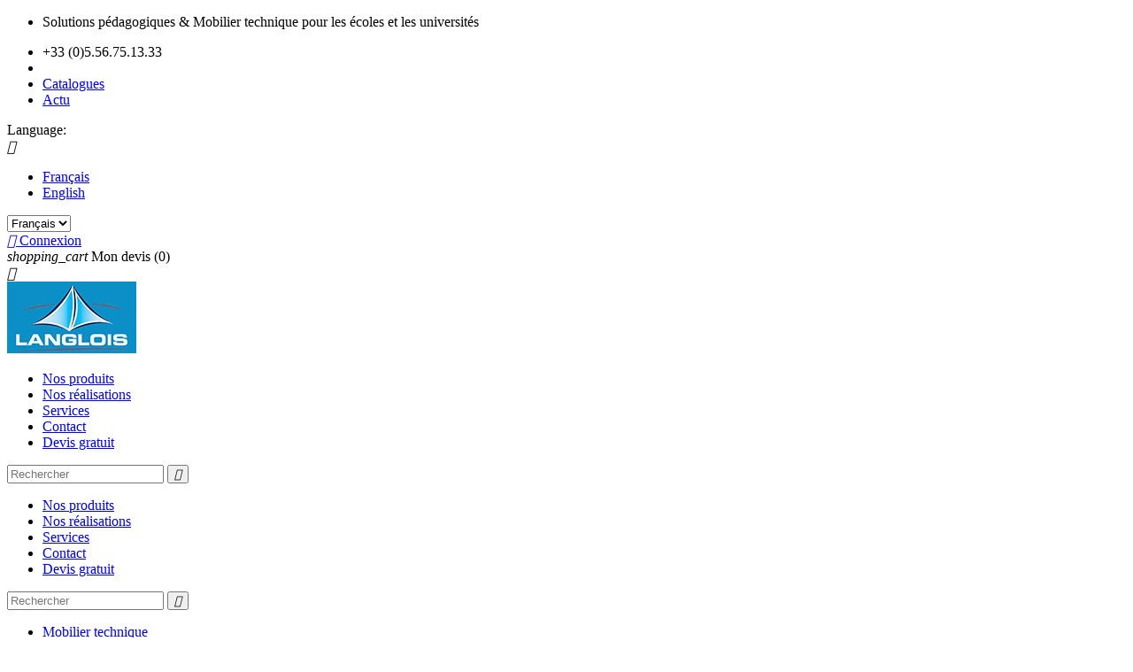

--- FILE ---
content_type: text/html; charset=utf-8
request_url: https://langlois-france.com/16-renewable-energy
body_size: 16665
content:
<!doctype html>
<html lang="fr">

  <head>
    
      
<meta charset="utf-8">
<meta http-equiv="x-ua-compatible" content="ie=edge">


 <!-- Google Tag Manager -->
<script>(function(w,d,s,l,i){w[l]=w[l]||[];w[l].push({'gtm.start':
new Date().getTime(),event:'gtm.js'});var f=d.getElementsByTagName(s)[0],
j=d.createElement(s),dl=l!='dataLayer'?'&l='+l:'';j.async=true;j.src=
'https://www.googletagmanager.com/gtm.js?id='+i+dl;f.parentNode.insertBefore(j,f);
})(window,document,'script','dataLayer','GTM-TBF7M8W');</script>



  <title>Maquettes d&#039;étude de l&#039;énergie solaire et éolienne</title>
  <meta name="description" content="Gamme complète de produits didactiques pour l&#039;étude de l&#039;énergie photovoltaïque et de l&#039;énergie éolienne.">
  <meta name="keywords" content="energie solaire,energie photovoltaique,panneau solaire,eolienne">
        <link rel="canonical" href="https://langlois-france.com/fr/16-energies-renouvelables">
  

<meta name="viewport" content="width=device-width, initial-scale=1">
<link href="https://fonts.googleapis.com/css?family=Roboto:300,400,500,700" rel="stylesheet">

<link rel="icon" type="image/vnd.microsoft.icon" href="/img/favicon.ico?1538660160">
<link rel="shortcut icon" type="image/x-icon" href="/img/favicon.ico?1538660160">


    <link rel="stylesheet" href="https://langlois-france.com/themes/classic/assets/cache/theme-e60c65.css" type="text/css" media="all">





  






  <script type="text/javascript">
        var prestashop = {"cart":{"products":[],"totals":{"total":{"type":"total","label":"Total","amount":0,"value":"0,00\u00a0\u20ac"}},"subtotals":{"products":{"type":"products","label":"Sous-total","amount":0,"value":"0,00\u00a0\u20ac"},"discounts":null,"shipping":{"type":"shipping","label":"Livraison","amount":0,"value":"gratuit"},"tax":null},"products_count":0,"summary_string":"0 articles","labels":{"tax_short":"(TTC)","tax_long":"(TTC)"},"id_address_delivery":0,"id_address_invoice":0,"is_virtual":false,"vouchers":{"allowed":0,"added":[]},"discounts":[],"minimalPurchase":0,"minimalPurchaseRequired":""},"currency":{"name":"euro","iso_code":"EUR","iso_code_num":"978","sign":"\u20ac"},"customer":{"lastname":null,"firstname":null,"email":null,"last_passwd_gen":null,"birthday":null,"newsletter":null,"newsletter_date_add":null,"ip_registration_newsletter":null,"optin":null,"website":null,"company":null,"siret":null,"ape":null,"outstanding_allow_amount":0,"max_payment_days":0,"note":null,"is_guest":0,"id_shop":null,"id_shop_group":null,"id_default_group":3,"date_add":null,"date_upd":null,"reset_password_token":null,"reset_password_validity":null,"psgdpr":null,"id":null,"is_logged":false,"gender":{"type":null,"name":null,"id":null},"risk":{"name":null,"color":null,"percent":null,"id":null},"addresses":[]},"language":{"name":"Fran\u00e7ais (French)","iso_code":"fr","locale":"fr-FR","language_code":"fr","is_rtl":"0","date_format_lite":"d\/m\/Y","date_format_full":"d\/m\/Y H:i:s","id":1},"page":{"title":"","canonical":"https:\/\/langlois-france.com\/fr\/16-energies-renouvelables","meta":{"title":"Maquettes d'\u00e9tude de l'\u00e9nergie solaire et \u00e9olienne","description":"Gamme compl\u00e8te de produits didactiques pour l'\u00e9tude de l'\u00e9nergie photovolta\u00efque et de l'\u00e9nergie \u00e9olienne.","keywords":"energie solaire,energie photovoltaique,panneau solaire,eolienne","robots":"index"},"page_name":"category","body_classes":{"lang-fr":true,"lang-rtl":false,"country-FR":true,"currency-EUR":true,"layout-left-column":true,"page-category":true,"tax-display-enabled":true,"category-id-16":true,"category-Energies Renouvelables":true,"category-id-parent-2":true,"category-depth-level-2":true},"admin_notifications":[]},"shop":{"name":"Langlois","email":"info@langlois-france.com","registration_number":"","long":false,"lat":false,"logo":"\/img\/langlois-logo-1490258098.jpg","stores_icon":"\/img\/logo_stores.png","favicon":"\/img\/favicon.ico","favicon_update_time":"1538660160","address":{"formatted":"Langlois<br>France","address1":"","address2":"france","postcode":"","city":"","state":null,"country":"France"},"phone":"","fax":""},"urls":{"base_url":"https:\/\/langlois-france.com\/","current_url":"https:\/\/langlois-france.com\/16-renewable-energy","shop_domain_url":"https:\/\/langlois-france.com","img_ps_url":"https:\/\/langlois-france.com\/img\/","img_cat_url":"https:\/\/langlois-france.com\/img\/c\/","img_lang_url":"https:\/\/langlois-france.com\/img\/l\/","img_prod_url":"https:\/\/langlois-france.com\/img\/p\/","img_manu_url":"https:\/\/langlois-france.com\/img\/m\/","img_sup_url":"https:\/\/langlois-france.com\/img\/su\/","img_ship_url":"https:\/\/langlois-france.com\/img\/s\/","img_store_url":"https:\/\/langlois-france.com\/img\/st\/","img_col_url":"https:\/\/langlois-france.com\/img\/co\/","img_url":"https:\/\/langlois-france.com\/themes\/classic\/assets\/img\/","css_url":"https:\/\/langlois-france.com\/themes\/classic\/assets\/css\/","js_url":"https:\/\/langlois-france.com\/themes\/classic\/assets\/js\/","pic_url":"https:\/\/langlois-france.com\/upload\/","pages":{"address":"https:\/\/langlois-france.com\/fr\/adresse","addresses":"https:\/\/langlois-france.com\/fr\/adresses","authentication":"https:\/\/langlois-france.com\/fr\/connexion","cart":"https:\/\/langlois-france.com\/fr\/panier","category":"https:\/\/langlois-france.com\/fr\/index.php?controller=category","cms":"https:\/\/langlois-france.com\/fr\/index.php?controller=cms","contact":"https:\/\/langlois-france.com\/fr\/nous-contacter","discount":"https:\/\/langlois-france.com\/fr\/reduction","guest_tracking":"https:\/\/langlois-france.com\/fr\/suivi-commande-invite","history":"https:\/\/langlois-france.com\/fr\/historique-commandes","identity":"https:\/\/langlois-france.com\/fr\/identite","index":"https:\/\/langlois-france.com\/fr\/","my_account":"https:\/\/langlois-france.com\/fr\/mon-compte","order_confirmation":"https:\/\/langlois-france.com\/fr\/confirmation-commande","order_detail":"https:\/\/langlois-france.com\/fr\/index.php?controller=order-detail","order_follow":"https:\/\/langlois-france.com\/fr\/suivi-commande","order":"https:\/\/langlois-france.com\/fr\/commande","order_return":"https:\/\/langlois-france.com\/fr\/index.php?controller=order-return","order_slip":"https:\/\/langlois-france.com\/fr\/avoirs","pagenotfound":"https:\/\/langlois-france.com\/fr\/page-introuvable","password":"https:\/\/langlois-france.com\/fr\/recuperation-mot-de-passe","pdf_invoice":"https:\/\/langlois-france.com\/fr\/index.php?controller=pdf-invoice","pdf_order_return":"https:\/\/langlois-france.com\/fr\/index.php?controller=pdf-order-return","pdf_order_slip":"https:\/\/langlois-france.com\/fr\/index.php?controller=pdf-order-slip","prices_drop":"https:\/\/langlois-france.com\/fr\/promotions","product":"https:\/\/langlois-france.com\/fr\/index.php?controller=product","search":"https:\/\/langlois-france.com\/fr\/recherche","sitemap":"https:\/\/langlois-france.com\/fr\/plan-site","stores":"https:\/\/langlois-france.com\/fr\/magasins","supplier":"https:\/\/langlois-france.com\/fr\/fournisseur","register":"https:\/\/langlois-france.com\/fr\/connexion?create_account=1","order_login":"https:\/\/langlois-france.com\/fr\/commande?login=1"},"theme_assets":"\/themes\/classic\/assets\/","actions":{"logout":"https:\/\/langlois-france.com\/fr\/?mylogout="}},"configuration":{"display_taxes_label":true,"low_quantity_threshold":3,"is_b2b":true,"is_catalog":false,"show_prices":true,"opt_in":{"partner":false},"quantity_discount":{"type":"discount","label":"R\u00e9duction"},"voucher_enabled":0,"return_enabled":0,"number_of_days_for_return":14},"field_required":[],"breadcrumb":{"links":[{"title":"Home","url":"https:\/\/langlois-france.com\/fr\/"},{"title":"Energies Renouvelables","url":"https:\/\/langlois-france.com\/fr\/16-energies-renouvelables"}],"count":2},"link":{"protocol_link":"https:\/\/","protocol_content":"https:\/\/"},"time":1769562108,"static_token":"4037ae0db041bf809cdd0a4655826af7","token":"7dda698c0bf80afcde46a144998ec302"};
      </script>





<!-- Hotjar Tracking Code for http://www.langlois-polska.pl/pl/ -->

  <script>
    (function(h,o,t,j,a,r){
      h.hj=h.hj||function(){(h.hj.q=h.hj.q||[]).push(arguments)};
      h._hjSettings={hjid:3197982,hjsv:6};
      a=o.getElementsByTagName('head')[0];
      r=o.createElement('script');r.async=1;
      r.src=t+h._hjSettings.hjid+j+h._hjSettings.hjsv;
      a.appendChild(r);
    })(window,document,'https://static.hotjar.com/c/hotjar-','.js?sv=');
  </script>



  <!-- ProductVideo vars -->
<script type="text/javascript">
var pv_force_thumb_size = '0';
var pv_disable_autosize = '0';
var pv_side_position = '4';
var pv_thumb_add_width = '0';
var pv_thumb_dir = '0';
var pv_default = '0';
var pv_auto = '0';
var pv_limit = '0';
var pv_click_to_activate = '0';
var pv_rel = '0';
var pv_cont = '1';
var pv_info = '1';
var pv_priv = '1';
var pv_pos = '2';
var pv_vim_portait = '1';
var pv_vim_loop = '1';
var pv_vim_byline = '1';
var pv_vim_badge = '1';
var pv_vim_title = '1';
var pv_vim_autoplay = '1';
var pv_force_hide_preview = '0';
var pv_force_button = '0';
var pv_force_controls = '0';
var pv_force_close = '0';
var pv_no_padding = '0';
var pv_main_image = '.product-cover img';
var pv_videoholder_placement = '.product-cover';
var pv_clt = 'li';
var pv_vim_color = '#00adef';
 
var pv_video_list = false;
</script>
			<link rel="alternate" hreflang="fr" href="https://langlois-france.com/fr/16-energies-renouvelables" />
			<link rel="alternate" hreflang="en-us" href="https://langlois-france.com/en/16-renewable-energy" />
			<link rel="alternate" hreflang="es-es" href="https://langlois-france.com/es/index.php?controller=category_rule&amp;id=16&amp;rewrite=energies-renouvelables" />
			<link rel="alternate" hreflang="pl-PL" href="https://langlois-france.com/pl/16-renewable-energy" />
	

    
  </head>

  <body id="category" class="lang-fr country-fr currency-eur layout-left-column page-category tax-display-enabled category-id-16 category-energies-renouvelables category-id-parent-2 category-depth-level-2">

    

    <main>
      
              
      <header id="header">
        
          


<!-- Google Tag Manager (noscript) -->
<noscript><iframe src="https://www.googletagmanager.com/ns.html?id=GTM-TBF7M8W"
height="0" width="0" style="display:none;visibility:hidden"></iframe></noscript>
<!-- End Google Tag Manager (noscript) -->



<nav class="header_nav">
  <div class="container">
    <!-- <div id="_desktop_contact_link">
  <div id="contact-link">
          <a href="https://langlois-france.com/fr/nous-contacter">Contact us</a>
      </div>
</div>
 -->
    <div class="header_nav_left">
      <ul class="header_top_infos">
                  <li class="baseline">Solutions p&eacute;dagogiques &amp; Mobilier technique pour les &eacute;coles et les universit&eacute;s</li>
              </ul>
    </div>
    <div class="header_nav_right">
      <ul>
                <li class="contact"><span>+33 (0)5.56.75.13.33</span></li>
                  <li class="social yt"><a href="https://www.youtube.com/c/Langloisfrance33/videos" target="_blank"></a></li>
        <li class="catalog"><a href="https://langlois-france.com/fr/content/14-catalogues" title="Catalogues">Catalogues</a></li>
        <li><a href="https://langlois-france.com/fr/content/22-actualites" title="Actu">Actu</a></li>
        </ul>
      <div id="desktop_language_selector">
  <div class="language-selector-wrapper">
    <span class="hidden-md-up">Language:</span>
    <div class="language-selector dropdown js-dropdown">
      <span class="expand-more hidden-sm-down Français fr" data-toggle="dropdown"></span>
      <!-- <span class="expand-more hidden-sm-down Français fr" data-toggle="dropdown">Français</span> -->
      <a data-target="#" data-toggle="dropdown" aria-haspopup="true" aria-expanded="false" class="hidden-sm-down">
        <i class="material-icons expand-more">&#xE5C5;</i>
      </a>
      <ul class="dropdown-menu hidden-sm-down">
                  <li  class="current" >
            <a href="https://langlois-france.com/fr/16-energies-renouvelables" class="dropdown-item icon_fr">Français</a>
          </li>
                  <li >
            <a href="https://langlois-france.com/en/16-renewable-energy" class="dropdown-item icon_en">English</a>
          </li>
              </ul>
      <select class="link hidden-md-up">
                  <option value="https://langlois-france.com/fr/16-energies-renouvelables" selected="selected">Français</option>
                  <option value="https://langlois-france.com/en/16-renewable-energy">English</option>
              </select>
    </div>
  </div>
</div>
<div id="desktop_user_info">
  <div class="user-info">
          <a
        href="https://langlois-france.com/fr/mon-compte"
        title="Log in to your customer account"
        rel="nofollow"
      >
        <i class="material-icons">&#xE7FF;</i>
        <span>Connexion</span>
      </a>
      </div>
</div><div id="desktop_cart">
  <div class="blockcart cart-preview inactive" data-refresh-url="//langlois-france.com/fr/module/ps_shoppingcart/ajax">
    <div class="header">
              <i class="material-icons shopping-cart">shopping_cart</i>
        <!-- <span class="hidden-sm-down">Cart</span> -->
                  <span class="hidden-sm-down">Mon devis</span>
                <span class="cart-products-count">(0)</span>
          </div>
  </div>
</div>

    </div>
    <div class="hidden-md-up text-xs-center mobile">
        <div class="pull-xs-left" id="menu-icon">
          <i class="material-icons d-inline">&#xE5D2;</i>
        </div>
        <div class="pull-xs-right" id="_mobile_cart"></div>
        <div class="pull-xs-right" id="_mobile_user_info"></div>
        <div class="top-logo" id="_mobile_logo"></div>
        <div class="clearfix"></div>
    </div>
  </div>
</nav>



  <div class="header_top">
    <div class="container">
        <div class="logo france">
          <a href="https://langlois-france.com/">
            <img class="logo img-responsive" src="/img/langlois-logo-1490258098.jpg" alt="Langlois">
          </a>
        </div>
        <div class="principal_navigation">
            


<nav class="principal_nav">
  <ul>
            <li><a href="https://langlois-france.com/2-tous-nos-produits" title="Tous nos produits">Nos produits</a></li>
                            <li><a href="https://langlois-france.com/fr/content/10-realisations" title="Nos r&eacute;alisations">Nos r&eacute;alisations</a></li>
                    	<li><a href="https://langlois-france.com/fr/content/6-services" title="Services">Services</a></li>
        <li><a href="https://langlois-france.com/fr/content/8-contact" title="Contact">Contact</a></li>
    <li><a class="btn transparent" href="https://langlois-france.com/fr/content/7-devis-gratuit" title="Devis gratuit">Devis gratuit</a></li>
  </ul>
</nav>
<!-- Block search module TOP -->
<div id="search_widget" class="search_widget" data-search-controller-url="//langlois-france.com/fr/recherche">
	<form method="get" action="//langlois-france.com/fr/recherche">
		<input type="hidden" name="controller" value="search">
		<input type="text" name="s" value="" placeholder="Rechercher">
		<button type="submit">
			<i class="material-icons search">&#xE8B6;</i>
		</button>
	</form>
</div>
<!-- /Block search module TOP -->

        </div>
      <div id="mobile_top_menu_wrapper" class="row hidden-md-up" style="display:none;">
        <div class="js-top-menu mobile" id="_mobile_top_menu"></div>
        <div class="js-top-menu-bottom">
          <div id="_mobile_currency_selector"></div>
          <div id="_mobile_language_selector"></div>
          <div id="_mobile_contact_link"></div>
        </div>
      </div>

      <!-- MOBILE -->
      <div class="burger" id="burger">
        <div></div>
        <div></div>
        <div></div>
      </div>

      <div class="menu-mobile menu-top">
        <a class="back-mobile" id="close-menu-mobile"></a>
          


<nav class="principal_nav">
  <ul>
            <li><a href="https://langlois-france.com/2-tous-nos-produits" title="Tous nos produits">Nos produits</a></li>
                            <li><a href="https://langlois-france.com/fr/content/10-realisations" title="Nos r&eacute;alisations">Nos r&eacute;alisations</a></li>
                    	<li><a href="https://langlois-france.com/fr/content/6-services" title="Services">Services</a></li>
        <li><a href="https://langlois-france.com/fr/content/8-contact" title="Contact">Contact</a></li>
    <li><a class="btn transparent" href="https://langlois-france.com/fr/content/7-devis-gratuit" title="Devis gratuit">Devis gratuit</a></li>
  </ul>
</nav>
<!-- Block search module TOP -->
<div id="search_widget" class="search_widget" data-search-controller-url="//langlois-france.com/fr/recherche">
	<form method="get" action="//langlois-france.com/fr/recherche">
		<input type="hidden" name="controller" value="search">
		<input type="text" name="s" value="" placeholder="Rechercher">
		<button type="submit">
			<i class="material-icons search">&#xE8B6;</i>
		</button>
	</form>
</div>
<!-- /Block search module TOP -->

      </div>


    </div>
  </div>
  <!-- <div class="header_btm">
    <div class="container">
      <nav class="secondary_nav">
        <ul class="submenu">
          <li><a href="https://langlois-france.com/12-mobiliers-technique" title="Mobilier technique" data-nav="mobilier-technique">Mobilier technique</a></li>
          <li><a href="https://langlois-france.com/13-solutions-de-cablage" title="Solutions de c&acirc;blage" data-nav="solution-cablage">Solutions de c&acirc;blage</a></li>
          <li><a href="https://langlois-france.com/14-moteurs" title="Moteurs &amp; &eacute;lectrotechnique" data-nav="moteurs-electro">Moteurs &amp; &eacute;lectrotechnique</a></li>
          <li><a href="https://langlois-france.com/15-solutions-pedagogiques" title="Solutions p&eacute;dagogiques" data-nav="solutions-pedago">Solutions p&eacute;dagogiques</a></li>
          <li><a href="https://langlois-france.com/16-energies-renouvelables" title="Energies renouvelables" data-nav="energies-renouvelables">Energies renouvelables</a></li>
          <li><a href="https://langlois-france.com/17-solutions-modulaires" title="Solutions modulaires" data-nav="solutions-modulaires">Solutions modulaires</a></li>
          <li><a href="https://langlois-france.com/18-kits-et-composants" title="Kits et composants" data-nav="kits-composants">Kits et composants</a></li>
          <li><a href="https://langlois-france.com/19-appareils-de-mesure" title="Appareils de mesure" data-nav="appareils-mesure">Appareils de mesure</a></li>
          <li><a href="https://langlois-france.com/20-connectique" title="Connectique &amp; accessoires" data-nav="connectique-accessoires">Connectique &amp; accessoires</a></li>
          <li class="nouveautes"><a href="https://langlois-france.com/109-nouveautes" title="Nouveaut&eacute;s">Nouveaut&eacute;s</a></li>
                      <li class="promo"><a href="https://langlois-france.com/108-promotions" title="Promo">Promo</a></li>
                  </ul>
      </nav>
    </div>
  </div> -->
  <!-- <div class="header_sub_menu" id="header_sub_menu">
    <div class="container"> -->
      <!-- MOBILIER TECHNIQUE -->
      <!-- <div class="sub_menu_ctn sub_menu_mobilier-technique with_sur_mesure">
        <nav class="third_nav">
          <ul>
            <li class="etablis-standard">
              <a href="https://langlois-france.com/21-etablis-lourds-standards" title="Etablis lourds standards">
                <div class="thumb"><img class="lazy" src="" data-src="https://langlois-france.com/c/21-category_default/etablis-lourds-standards.jpg" alt="Etablis lourds standards"/></div>
                <span>Etablis lourds standards</span>
              </a>
            </li>
                        <li class="etablis-ergonomique">
              <a href="https://langlois-france.com/22-etablis-lourds-a-composer" title="Etablis lourds &agrave; composer">
                <div class="thumb"><img class="lazy" src="" data-src="https://langlois-france.com/c/22-category_default/etablis-lourds-a-composer.jpg" alt="Etablis lourds &agrave; composer"/></div>
                <span>Etablis lourds &agrave; composer</span>
              </a>
            </li>
                        <li class="etablis-compose">
              <a href="https://langlois-france.com/23-etablis-legers" title="Tables légères">
                <div class="thumb"><img class="lazy" src="" data-src="https://langlois-france.com/c/23-category_default/etablis-legers.jpg" alt="Tables légères"/></div>
                <span>Tables légères</span>
              </a>
            </li>
            <li class="etablis-sur-mesure">
              <a href="https://langlois-france.com/31-tables-electriques" title="Tables &eacute;lectriques">
                <div class="thumb"><img class="lazy" src="" data-src="https://langlois-france.com/c/31-category_default/tables-electriques.jpg" alt="Tables &eacute;lectriques"/></div>
                <span>Tables &eacute;lectriques</span>
              </a>
            </li>
            <li class="poste-polyvalent">
              <a href="https://langlois-france.com/24-postes-et-dessertes-informatiques" title="Mobilier informatique">
                <div class="thumb"><img class="lazy" src="" data-src="https://langlois-france.com/c/24-category_default/postes-et-dessertes-informatiques.jpg" alt="Mobilier informatique"/></div>
                <span>Mobilier informatique</span>
              </a>
            </li>
            <li class="poste-autonome">
              <a href="https://langlois-france.com/25-postes-de-distribution" title="Poste de distribution">
                <div class="thumb"><img class="lazy" src="" data-src="https://langlois-france.com/c/25-category_default/postes-de-distribution.jpg" alt="Poste de distribution"/></div>
                <span>Poste de distribution</span>
              </a>
            </li>
            <li class="dessertes">
              <a href="https://langlois-france.com/26-portes-outils-et-porte-bacs" title="Porte-Outils et Porte bacs">
                <div class="thumb"><img class="lazy" src="" data-src="https://langlois-france.com/c/26-category_default/portes-outils-et-porte-bacs.jpg" alt="Porte-Outils et Porte bacs"/></div>
                <span>Porte-Outils et Porte bacs</span>
              </a>
            </li>
            <li class="chaises-tabourets">
              <a href="https://langlois-france.com/28-chariots-et-dessertes-techniques" title="Chariots et dessertes techniques">
                <div class="thumb"><img class="lazy" src="" data-src="https://langlois-france.com/c/28-category_default/chariots-et-dessertes-techniques.jpg" alt="Chariots et dessertes techniques"/></div>
                <span>Chariots et dessertes</span>
              </a>
            </li>
            <li class="chaises-tabourets">
              <a href="https://langlois-france.com/29-rangements" title="Rangements">
                <div class="thumb"><img class="lazy" src="" data-src="https://langlois-france.com/c/29-category_default/rangements.jpg" alt="rangements"/></div>
                <span>Rangements</span>
              </a>
            </li>
            <li class="chaises-tabourets">
              <a href="https://langlois-france.com/30-tabourets-et-chaises" title="Tabourets et Chaises">
                <div class="thumb"><img class="lazy" src="" data-src="https://langlois-france.com/c/30-category_default/tabourets-et-chaises.jpg" alt="Tabourets et Chaises"/></div>
                <span>Tabourets et Chaises</span>
              </a>
            </li>
          </ul>
        </nav>
                  <div class="sur_mesure">
            <a href="https://langlois-france.com/fr/content/13-mobilier-sur-mesure" title="Mobilier sur-mesure">
              <p>Besoin d&#039;un mobilier sur-mesure ?</p>
              <span>Notre &eacute;quipe s&#039;en charge !</span>
              <div class="devis devis_blue"></div>
            </a>
          </div>
              </div> -->
      <!-- SOLUTION CABLAGE -->
      <!-- <div class="sub_menu_ctn sub_menu_solution-cablage with_sur_mesure">
        <nav class="third_nav">
          <ul>
            <li>
              <a href="https://langlois-france.com/32-cablages-sur-grilles" title="C&acirc;blage sur grilles">
                <div class="thumb"><img class="lazy" src="" data-src="https://langlois-france.com/c/32-category_default/cablages-sur-grilles.jpg" alt="C&acirc;blage sur grilles"/></div>
                <span>C&acirc;blage sur grilles</span>
              </a>
            </li>
            <li>
              <a href="https://langlois-france.com/33-cablages-sur-materiaux" title="C&acirc;blage sur mat&eacute;riaux">
                <div class="thumb"><img class="lazy" src="" data-src="https://langlois-france.com/c/33-category_default/cablages-sur-materiaux.jpg" alt="C&acirc;blage sur mat&eacute;riaux"/></div>
                <span>C&acirc;blage sur mat&eacute;riaux</span>
              </a>
            </li>
            <li>
              <a href="https://langlois-france.com/34-cablages-mixte-grilles-et-ou-materiaux" title="C&acirc;blage mixte - grilles et/ou mat&eacute;riaux">
                <div class="thumb"><img class="lazy" src="" data-src="https://langlois-france.com/c/34-category_default/cablages-mixte-grilles-et-ou-materiaux.jpg" alt="C&acirc;blage mixte - grilles et/ou mat&eacute;riaux"/></div>
                <span>C&acirc;blage mixte - grilles et/ou mat&eacute;riaux</span>
              </a>
            </li>
            <li>
              <a href="https://langlois-france.com/35-cellules-espace-3d" title="Cellules - Espaces 3D">
                <div class="thumb"><img class="lazy" src="" data-src="https://langlois-france.com/c/35-category_default/cellules-espace-3d.jpg" alt="Cellules - Espaces 3D"/></div>
                <span>Cellules - Espaces 3D</span>
              </a>
            </li>
            <li>
              <a href="https://langlois-france.com/36-armoires-et-postes-d-essais" title="Armoires et postes d&#039;essais">
                <div class="thumb"><img class="lazy" src="" data-src="https://langlois-france.com/c/36-category_default/armoires-et-postes-d-essais.jpg" alt="Armoires et postes d&#039;essais"/></div>
                <span>Armoires et postes d&#039;essais</span>
              </a>
            </li>
            <li>
              <a href="https://langlois-france.com/37-stockage-grilles-et-materiaux" title="Stockage grilles et mat&eacute;riaux">
                <div class="thumb"><img class="lazy" src="" data-src="https://langlois-france.com/c/37-category_default/stockage-grilles-et-materiaux.jpg" alt="Stockage grilles et mat&eacute;riaux"/></div>
                <span>Stockage grilles et mat&eacute;riaux</span>
              </a>
            </li>
                        <li class="armoires">
              <a href="https://langlois-france.com/27-ifti" title="I.F.T.I">
                <div class="thumb"><img class="lazy" src="" data-src="https://langlois-france.com/c/27-category_default/ifti.jpg" alt="ifti"/></div>
                <span>I.F.T.I</span>
              </a>
            </li>
                      </ul>
        </nav>
                  <div class="sur_mesure">
            <a href="https://langlois-france.com/fr/content/13-mobilier-sur-mesure" title="Mobilier sur-mesure">
              <p>Besoin d&#039;un mobilier sur-mesure ?</p>
              <span>Notre &eacute;quipe s&#039;en charge !</span>
              <div class="devis devis_blue"></div>
            </a>
          </div>
              </div> -->
      <!-- MOTEURS ELECTRO  -->
      <!-- <div class="sub_menu_ctn sub_menu_moteurs-electro">
        <nav class="third_nav">
          <ul>
            <li>
              <a href="https://langlois-france.com/38-acquisition-et-monitoring" title="Acquisition et Monitoring">
                <div class="thumb"><img class="lazy" src="" data-src="https://langlois-france.com/c/38-category_default/acquisition-et-monitoring.jpg" alt="Acquisition et Monitoring"/></div>
                <span>Acquisition et Monitoring</span>
              </a>
            </li>
            <li>
              <a href="https://langlois-france.com/39-affichage" title="Affichage">
                <div class="thumb"><img class="lazy" src="" data-src="https://langlois-france.com/c/39-category_default/affichage.jpg" alt="Affichage"/></div>
                <span>Affichage</span>
              </a>
            </li>
            <li>
              <a href="https://langlois-france.com/40-alimentations" title="Alimentations">
                <div class="thumb"><img class="lazy" src="" data-src="https://langlois-france.com/c/40-category_default/alimentations.jpg" alt="Alimentations"/></div>
                <span>Alimentations</span>
              </a>
            </li>
            <li>
              <a href="https://langlois-france.com/41-autotransformateurs" title="Autrotransformateurs">
                <div class="thumb"><img class="lazy" src="" data-src="https://langlois-france.com/c/41-category_default/autotransformateurs.jpg" alt="Autrotransformateurs"/></div>
                <span>Autrotransformateurs</span>
              </a>
            </li>
            <li>
              <a href="https://langlois-france.com/42-charges" title="Charges">
                <div class="thumb"><img class="lazy" src="" data-src="https://langlois-france.com/c/42-category_default/charges.jpg" alt="Charges"/></div>
                <span>Charges</span>
              </a>
            </li>
            <li>
              <a href="https://langlois-france.com/43-extracteur-d-air" title="Extracteur d&#039;air">
                <div class="thumb"><img class="lazy" src="" data-src="https://langlois-france.com/c/43-category_default/extracteur-d-air.jpg" alt="Extracteur d&#039;air"/></div>
                <span>Extracteur d&#039;air</span>
              </a>
            </li>
            <li>
              <a href="https://langlois-france.com/44-machines-tournantes" title="Machines tournantes">
                <div class="thumb"><img class="lazy" src="" data-src="https://langlois-france.com/c/44-category_default/machines-tournantes.jpg" alt="Machines tournantes"/></div>
                <span>Machines tournantes</span>
              </a>
            </li>
            <li>
              <a href="https://langlois-france.com/110-machines-tournantes-packs" title="Machines tournantes (Packs)">
                <div class="thumb"><img class="lazy" src="" data-src="https://langlois-france.com/c/110-category_default/machines-tournantes.jpg" alt="Machines tournantes (Packs)"/></div>
                                  <span>Machines tournantes (Packs)</span>
                              </a>
            </li>
            <li>
              <a href="https://langlois-france.com/45-moteurs-demontables" title="Moteurs d&eacute;montables">
                <div class="thumb"><img class="lazy" src="" data-src="https://langlois-france.com/c/45-category_default/moteurs-demontables.jpg" alt="Moteurs d&eacute;montables"/></div>
                <span>Moteurs d&eacute;montables</span>
              </a>
            </li>
            <li>
              <a href="https://langlois-france.com/46-rheostats-et-selfs" title="Rh&eacute;ostats &amp; selfs">
                <div class="thumb"><img class="lazy" src="" data-src="https://langlois-france.com/c/46-category_default/rheostats-et-selfs.jpg" alt="Rh&eacute;ostats &amp; selfs"/></div>
                <span>Rh&eacute;ostats &amp; selfs</span>
              </a>
            </li>
            <li>
              <a href="https://langlois-france.com/47-transformateurs" title="Transformateurs">
                <div class="thumb"><img class="lazy" src="" data-src="https://langlois-france.com/c/47-category_default/transformateurs.jpg" alt="Transformateurs"/></div>
                <span>Transformateurs</span>
              </a>
            </li>
            <li>
              <a href="https://langlois-france.com/48-variateurs" title="Variateurs">
                <div class="thumb"><img class="lazy" src="" data-src="https://langlois-france.com/c/48-category_default/variateurs.jpg" alt="Variateurs"/></div>
                <span>Variateurs</span>
              </a>
            </li>
          </ul>
        </nav>
      </div> -->
      <!-- SOLUTIONS PEDAGOGIQUES  -->
      <!-- <div class="sub_menu_ctn sub_menu_solutions-pedago">
        <nav class="third_nav">
          <ul>
            <li>
              <a href="https://langlois-france.com/49-automates-et-ecrans-tactiles" title="Automates et &eacute;crans tactiles">
                <div class="thumb"><img class="lazy" src="" data-src="https://langlois-france.com/c/49-category_default/automates-et-ecrans-tactiles.jpg" alt="Automates et &eacute;crans tactiles"/></div>
                <span>Automates et &eacute;crans tactiles</span>
              </a>
            </li>
            <li>
              <a href="https://langlois-france.com/50-banc-d-etude-de-conversion" title="Banc d&#039;&eacute;tude de conversion">
                <div class="thumb"><img class="lazy" src="" data-src="https://langlois-france.com/c/50-category_default/banc-d-etude-de-conversion.jpg" alt="Banc d&#039;&eacute;tude de conversion"/></div>
                <span>Banc d&#039;&eacute;tude de conversion</span>
              </a>
            </li>
            <li>
              <a href="https://langlois-france.com/51-bancs-et-planches-d-essais" title="Bancs &amp; planches d&#039;essais">
                <div class="thumb"><img class="lazy" src="" data-src="https://langlois-france.com/c/51-category_default/bancs-et-planches-d-essais.jpg" alt="Bancs &amp; planches d&#039;essais"/></div>
                <span>Bancs &amp; planches d&#039;essais</span>
              </a>
            </li>
            <li>
              <a href="https://langlois-france.com/52-bus-de-terrain" title="Bus de terrain">
                <div class="thumb"><img class="lazy" src="" data-src="https://langlois-france.com/c/52-category_default/bus-de-terrain.jpg" alt="Bus de terrain"/></div>
                <span>Bus de terrain</span>
              </a>
            </li>
            <li>
              <a href="https://langlois-france.com/53-capteur-et-avertissement" title="Capteurs et asservissement">
                <div class="thumb"><img class="lazy" src="" data-src="https://langlois-france.com/c/53-category_default/capteur-et-avertissement.jpg" alt="Capteurs et asservissement"/></div>
                <span>Capteurs et asservissement</span>
              </a>
            </li>
            <li>
              <a href="https://langlois-france.com/54-melec-produits-communicants" title="MELEC produits communicants">
                <div class="thumb"><img class="lazy" src="" data-src="https://langlois-france.com/c/54-category_default/melec-produits-communicants.jpg" alt="MELEC produits communicants"/></div>
                <span>MELEC produits communicants</span>
              </a>
            </li>
            <li>
              <a href="https://langlois-france.com/55-composants-ip2x" title="Composants IP2X">
                <div class="thumb"><img class="lazy" src="" data-src="https://langlois-france.com/c/55-category_default/composants-ip2x.jpg" alt="Composants IP2X"/></div>
                <span>Composants IP2X</span>
              </a>
            </li>
            <li>
              <a href="https://langlois-france.com/56-domotique" title="Domotique">
                <div class="thumb"><img class="lazy" src="" data-src="https://langlois-france.com/c/56-category_default/domotique.jpg" alt="Domotique"/></div>
                <span>Domotique</span>
              </a>
            </li>
            <li>
              <a href="https://langlois-france.com/57-electronique-de-puissance" title="Electronique de puissance">
                <div class="thumb"><img class="lazy" src="" data-src="https://langlois-france.com/c/57-category_default/electronique-de-puissance.jpg" alt="Electronique de puissance"/></div>
                <span>Electronique de puissance</span>
              </a>
            </li>
            <li>
              <a href="https://langlois-france.com/58-energie" title="Energie">
                <div class="thumb"><img class="lazy" src="" data-src="https://langlois-france.com/c/58-category_default/energie.jpg" alt="Energie"/></div>
                <span>Energie</span>
              </a>
            </li>
            <li>
              <a href="https://langlois-france.com/59-maitrise-et-economie-d-energie" title="Ma&icirc;trise et &eacute;conomie d&#039;&eacute;nergie">
                <div class="thumb"><img class="lazy" src="" data-src="https://langlois-france.com/c/59-category_default/maitrise-et-economie-d-energie.jpg" alt="Ma&icirc;trise et &eacute;conomie d&#039;&eacute;nergie"/></div>
                <span>Ma&icirc;trise et &eacute;conomie d&#039;&eacute;nergie</span>
              </a>
            </li>
            <li>
              <a href="https://langlois-france.com/60-habilitation" title="Habilitation">
                <div class="thumb"><img class="lazy" src="" data-src="https://langlois-france.com/c/60-category_default/habilitation.jpg" alt="Habilitation"/></div>
                <span>Habilitation</span>
              </a>
            </li>
            <li>
              <a href="https://langlois-france.com/61-maquettes-moteurs" title="Maquettes moteurs">
                <div class="thumb"><img class="lazy" src="" data-src="https://langlois-france.com/c/61-category_default/maquettes-moteurs.jpg" alt="Maquettes moteurs"/></div>
                <span>Maquettes moteurs</span>
              </a>
            </li>
            <li>
              <a href="https://langlois-france.com/62-parties-operatives-et-systemes" title="Parties op&eacute;ratives et Syst&egrave;mes">
                <div class="thumb"><img class="lazy" src="" data-src="https://langlois-france.com/c/62-category_default/parties-operatives-et-systemes.jpg" alt="Parties op&eacute;ratives et Syst&egrave;mes"/></div>
                <span>Parties op&eacute;ratives et Syst&egrave;mes</span>
              </a>
            </li>
            <li>
              <a href="https://langlois-france.com/63-programmation" title="Programmation">
                <div class="thumb"><img class="lazy" src="" data-src="https://langlois-france.com/c/63-category_default/programmation.jpg" alt="Programmation"/></div>
                <span>Programmation</span>
              </a>
            </li>
                        <li>
              <a href="https://langlois-france.com/64-radiofrequance" title="Radiofr&eacute;quence">
                <div class="thumb"><img class="lazy" src="" data-src="https://langlois-france.com/c/64-category_default/radiofrequance.jpg" alt="Radiofr&eacute;quence"/></div>
                <span>Radiofr&eacute;quence</span>
              </a>
            </li>
                        <li>
              <a href="https://langlois-france.com/65-regulation" title="R&eacute;gulation">
                <div class="thumb"><img class="lazy" src="" data-src="https://langlois-france.com/c/65-category_default/regulation.jpg" alt="R&eacute;gulation"/></div>
                <span>R&eacute;gulation</span>
              </a>
            </li>
                        <li>
              <a href="https://langlois-france.com/66-tgbt" title="T.G.B.T">
                <div class="thumb"><img class="lazy" src="" data-src="https://langlois-france.com/c/66-category_default/tgbt.jpg" alt="T.G.B.T"/></div>
                <span>T.G.B.T</span>
              </a>
            </li>
                        <li>
              <a href="https://langlois-france.com/67-tableaux-de-gestion" title="Tableaux de gestion">
                <div class="thumb"><img class="lazy" src="" data-src="https://langlois-france.com/c/67-category_default/tableaux-de-gestion.jpg" alt="Tableaux de gestion"/></div>
                <span>Tableaux de gestion</span>
              </a>
            </li>
                        <li>
              <a href="https://langlois-france.com/68-vdi" title="V.D.I">
                <div class="thumb"><img class="lazy" src="" data-src="https://langlois-france.com/c/68-category_default/vdi.jpg" alt="V.D.I"/></div>
                <span>V.D.I</span>
              </a>
            </li>
                      </ul>
        </nav>
      </div> -->
      <!-- ENERGIES RENOUVELABLES  -->
      <!-- <div class="sub_menu_ctn sub_menu_energies-renouvelables">
        <nav class="third_nav">
          <ul>
            <li>
              <a href="https://langlois-france.com/69-energie-solaire" title="Energie solaire">
                <div class="thumb"><img class="lazy" src="" data-src="https://langlois-france.com/c/69-category_default/energie-solaire.jpg" alt="Energie solaire"/></div>
                <span>Energie solaire</span>
              </a>
            </li>
            <li>
              <a href="https://langlois-france.com/70-energie-eolienne" title="Energie &eacute;olienne">
                <div class="thumb"><img class="lazy" src="" data-src="https://langlois-france.com/c/70-category_default/energie-eolienne.jpg" alt="Energie &eacute;olienne"/></div>
                <span>Energie &eacute;olienne</span>
              </a>
            </li>
            <li>
              <a href="https://langlois-france.com/71-solutions-hybrides" title="Solutions hybrides">
                <div class="thumb"><img class="lazy" src="" data-src="https://langlois-france.com/c/71-category_default/solutions-hybrides.jpg" alt="Solutions hybrides"/></div>
                <span>Solutions hybrides</span>
              </a>
            </li>
          </ul>
        </nav>
      </div> -->
      <!-- SOLUTIONS MODULAIRES  -->
      <!-- <div class="sub_menu_ctn sub_menu_solutions-modulaires">
        <nav class="third_nav">
          <ul>
            <li>
              <a href="https://langlois-france.com/72-chassis-pupitres-et-rangements" title="Chassis, pupitres et rangement">
                <div class="thumb"><img class="lazy" src="" data-src="https://langlois-france.com/c/72-category_default/chassis-pupitres-et-rangements.jpg" alt="Chassis, pupitres et rangement"/></div>
                <span>Chassis, pupitres et rangement</span>
              </a>
            </li>
            <li>
              <a href="https://langlois-france.com/73-alimentations" title="Alimentations">
                <div class="thumb"><img class="lazy" src="" data-src="https://langlois-france.com/c/73-category_default/alimentations.jpg" alt="Alimentations"/></div>
                <span>Alimentations</span>
              </a>
            </li>
            <li>
              <a href="https://langlois-france.com/74-automates" title="Automates">
                <div class="thumb"><img class="lazy" src="" data-src="https://langlois-france.com/c/74-category_default/automates.jpg" alt="Automates"/></div>
                <span>Automates</span>
              </a>
            </li>
            <li>
              <a href="https://langlois-france.com/75-domotique-electricite-pneumatique" title="Domotique - Electricit&eacute; - Pneumatique">
                <div class="thumb"><img class="lazy" src="" data-src="https://langlois-france.com/c/75-category_default/domotique-electricite-pneumatique.jpg" alt="Domotique - Electricit&eacute; - Pneumatique"/></div>
                <span>Domotique - Electricit&eacute; - Pneumatique</span>
              </a>
            </li>
            <li>
              <a href="https://langlois-france.com/76-energie" title="Energie">
                <div class="thumb"><img class="lazy" src="" data-src="https://langlois-france.com/c/76-category_default/energie.jpg" alt="Energie"/></div>
                <span>Energie</span>
              </a>
            </li>
            <li>
              <a href="https://langlois-france.com/77-energie-solaire" title="Energie solaire">
                <div class="thumb"><img class="lazy" src="" data-src="https://langlois-france.com/c/77-category_default/energie-solaire.jpg" alt="Energie solaire"/></div>
                <span>Energie solaire</span>
              </a>
            </li>
            <li>
              <a href="https://langlois-france.com/78-machines-tournantes" title="Electrotech">
                <div class="thumb"><img class="lazy" src="" data-src="https://langlois-france.com/c/78-category_default/machines-tournantes.jpg" alt="Electrotech"/></div>
                <span>Electrotech</span>
              </a>
            </li>
            <li>
              <a href="https://langlois-france.com/79-regulation" title="R&eacute;gulation">
                <div class="thumb"><img class="lazy" src="" data-src="https://langlois-france.com/c/79-category_default/regulation.jpg" alt="R&eacute;gulation"/></div>
                <span>R&eacute;gulation</span>
              </a>
            </li>
            <li>
              <a href="https://langlois-france.com/80-transformateurs" title="Transformateurs">
                <div class="thumb"><img class="lazy" src="" data-src="https://langlois-france.com/c/80-category_default/transformateurs.jpg" alt="Transformateurs"/></div>
                <span>Transformateurs</span>
              </a>
            </li>
          </ul>
        </nav>
      </div> -->
      <!-- KITS ET COMPOSANTS  -->
      <!-- <div class="sub_menu_ctn sub_menu_kits-composants">
        <nav class="third_nav">
          <ul>
            <li>
              <a href="https://langlois-france.com/81-kits-et-composants-habitat" title="Kits &amp; composants Habitat">
                <div class="thumb"><img class="lazy" src="" data-src="https://langlois-france.com/c/81-category_default/kits-et-composants-habitat.jpg" alt="Kits &amp; composants Habitat"/></div>
                <span>Kits &amp; composants Habitat</span>
              </a>
            </li>
            <li>
              <a href="https://langlois-france.com/82-kits-et-composants-industriels" title="Kits &amp; composants Industriels">
                <div class="thumb"><img class="lazy" src="" data-src="https://langlois-france.com/c/82-category_default/kits-et-composants-industriels.jpg" alt="Kits &amp; composants Industriels"/></div>
                <span>Kits &amp; composants Industriels</span>
              </a>
            </li>
            <li>
              <a href="https://langlois-france.com/83-kits-et-composants-solaires" title="Kits &amp; composants solaires">
                <div class="thumb"><img class="lazy" src="" data-src="https://langlois-france.com/c/83-category_default/kits-et-composants-solaires.jpg" alt="Kits &amp; composants solaires"/></div>
                <span>Kits &amp; composants solaires</span>
              </a>
            </li>
            <li>
              <a href="https://langlois-france.com/84-kits-electriques" title="Kits &eacute;lectrique">
                <div class="thumb"><img class="lazy" src="" data-src="https://langlois-france.com/c/84-category_default/kits-electriques.jpg" alt="Kits &eacute;lectrique"/></div>
                <span>Kits &eacute;lectrique</span>
              </a>
            </li>
          </ul>
        </nav>
      </div> -->
      <!-- APPAREILS DE MESURE  -->
      <!-- <div class="sub_menu_ctn sub_menu_appareils-mesure">
        <nav class="third_nav">
          <ul>
                        <li>
              <a href="https://langlois-france.com/85-alimentations" title="Alimentations">
                <div class="thumb"><img class="lazy" src="" data-src="https://langlois-france.com/c/85-category_default/alimentations.jpg" alt="Alimentations"/></div>
                <span>Alimentations</span>
              </a>
            </li>
                        <li>
              <a href="https://langlois-france.com/86-amperemetres-et-voltmetres" title="Amp&eacute;rem&egrave;tres &amp; voltm&egrave;tres">
                <div class="thumb"><img class="lazy" src="" data-src="https://langlois-france.com/c/86-category_default/amperemetres-et-voltmetres.jpg" alt="Amp&eacute;rem&egrave;tres &amp; voltm&egrave;tres"/></div>
                <span>Amp&eacute;rem&egrave;tres &amp; voltm&egrave;tres</span>
              </a>
            </li>
                        <li>
              <a href="https://langlois-france.com/87-analyseur-de-spectre" title="Analyseur de spectre">
                <div class="thumb"><img class="lazy" src="" data-src="https://langlois-france.com/c/87-category_default/analyseur-de-spectre.jpg" alt="Analyseur de spectre"/></div>
                <span>Analyseur de spectre</span>
              </a>
            </li>
                        <li>
              <a href="https://langlois-france.com/88-boites-a-decades" title="Boites &agrave; d&eacute;cades">
                <div class="thumb"><img class="lazy" src="" data-src="https://langlois-france.com/c/88-category_default/boites-a-decades.jpg" alt="Boites &agrave; d&eacute;cades"/></div>
                <span>Boites &agrave; d&eacute;cades</span>
              </a>
            </li>
            <li>
              <a href="https://langlois-france.com/89-compteurs" title="Compteurs">
                <div class="thumb"><img class="lazy" src="" data-src="https://langlois-france.com/c/89-category_default/compteurs.jpg" alt="Compteurs"/></div>
                <span>Compteurs</span>
              </a>
            </li>
                        <li>
              <a href="https://langlois-france.com/90-controleurs-installation" title="Contr&ocirc;leurs d&#039;installation">
                <div class="thumb"><img class="lazy" src="" data-src="https://langlois-france.com/c/90-category_default/controleurs-installation.jpg" alt="Contr&ocirc;leurs d&#039;installation"/></div>
                <span>Contr&ocirc;leurs d&#039;installation</span>
              </a>
            </li>
                        <li>
              <a href="https://langlois-france.com/91-divers" title="Divers">
                <div class="thumb"><img class="lazy" src="" data-src="https://langlois-france.com/c/91-category_default/divers.jpg" alt="Divers"/></div>
                <span>Divers</span>
              </a>
            </li>
                        <li>
              <a href="https://langlois-france.com/92-generateurs-de-fonctions" title="G&eacute;n&eacute;rateurs de fonctions">
                <div class="thumb"><img class="lazy" src="" data-src="https://langlois-france.com/c/92-category_default/generateurs-de-fonctions.jpg" alt="G&eacute;n&eacute;rateurs de fonctions"/></div>
                <span>G&eacute;n&eacute;rateurs de fonctions</span>
              </a>
            </li>
            <li>
              <a href="https://langlois-france.com/93-multimetres" title="Multim&egrave;tres">
                <div class="thumb"><img class="lazy" src="" data-src="https://langlois-france.com/c/93-category_default/multimetres.jpg" alt="Multim&egrave;tres"/></div>
                <span>Multim&egrave;tres</span>
              </a>
            </li>
            <li>
              <a href="https://langlois-france.com/94-oscilloscopes" title="Oscilloscopes">
                <div class="thumb"><img class="lazy" src="" data-src="https://langlois-france.com/c/94-category_default/oscilloscopes.jpg" alt="Oscilloscopes"/></div>
                <span>Oscilloscopes</span>
              </a>
            </li>
            <li>
              <a href="https://langlois-france.com/95-pinces" title="Pinces">
                <div class="thumb"><img class="lazy" src="" data-src="https://langlois-france.com/c/95-category_default/pinces.jpg" alt="Pinces"/></div>
                <span>Pinces</span>
              </a>
            </li>
            <li>
              <a href="https://langlois-france.com/96-ponts" title="Ponts">
                <div class="thumb"><img class="lazy" src="" data-src="https://langlois-france.com/c/96-category_default/ponts.jpg" alt="Ponts"/></div>
                <span>Ponts</span>
              </a>
            </li>
                        <li>
              <a href="https://langlois-france.com/97-sondes-et-sondes-differentielles" title="Sondes et Sondes diff&eacute;rentielles">
                <div class="thumb"><img class="lazy" src="" data-src="https://langlois-france.com/c/97-category_default/sondes-et-sondes-differentielles.jpg" alt="Sondes et Sondes diff&eacute;rentielles"/></div>
                <span>Sondes et Sondes diff&eacute;rentielles</span>
              </a>
            </li>
                        <li>
              <a href="https://langlois-france.com/98-wattmètres" title="Wattm&egrave;tres">
                <div class="thumb"><img class="lazy" src="" data-src="https://langlois-france.com/c/98-category_default/wattmètres.jpg" alt="Wattm&egrave;tres"/></div>
                <span>Wattm&egrave;tres</span>
              </a>
            </li>
                      </ul>
        </nav>
      </div> -->
      <!-- CONNECTIQUE ET ACC  -->
      <!-- <div class="sub_menu_ctn sub_menu_connectique-accessoires">
        <nav class="third_nav">
          <ul>
            <li>
              <a href="https://langlois-france.com/99-connectique" title="Connectique">
                <div class="thumb"><img class="lazy" src="" data-src="https://langlois-france.com/c/99-category_default/connectique.jpg" alt="Connectique"/></div>
                <span>Connectique</span>
              </a>
            </li>
            <li>
              <a href="https://langlois-france.com/100-divers-accessoires" title="Divers accessoires">
                <div class="thumb"><img class="lazy" src="" data-src="https://langlois-france.com/c/100-category_default/divers-accessoires.jpg" alt="Divers accessoires"/></div>
                <span>Divers accessoires</span>
              </a>
            </li>
            <li>
              <a href="https://langlois-france.com/101-equipement-de-protection-individuelle" title="Equipement de protection individuelle">
                <div class="thumb"><img class="lazy" src="" data-src="https://langlois-france.com/c/101-category_default/equipement-de-protection-individuelle.jpg" alt="Equipement de protection individuelle"/></div>
                <span>Equipement de protection individuelle</span>
              </a>
            </li>
            <li>
              <a href="https://langlois-france.com/102-outillage" title="Outillage">
                <div class="thumb"><img class="lazy" src="" data-src="https://langlois-france.com/c/102-category_default/outillage.jpg" alt="Outillage"/></div>
                <span>Outillage</span>
              </a>
            </li>
          </ul>
        </nav>
      </div>
    </div>
  </div> -->


  <div class="header_btm">
    <div class="container">
      <nav class="secondary_nav">
        <ul class="submenu">
                    <li><a href="https://langlois-france.com/12-mobilier-technique" title="Mobilier technique" data-nav="mobilier-technique">Mobilier technique</a></li>
                    <li><a href="https://langlois-france.com/13-solutions-de-cablage" title="Solutions de Câblage" data-nav="solutions-de-cablage">Solutions de Câblage</a></li>
                    <li><a href="https://langlois-france.com/14-moteurs-electrotechnique" title="Moteurs &amp; électrotechnique" data-nav="moteurs-electrotechnique">Moteurs &amp; électrotechnique</a></li>
                    <li><a href="https://langlois-france.com/15-solutions-pedagogiques" title="Solutions pédagogiques" data-nav="solutions-pedagogiques">Solutions pédagogiques</a></li>
                    <li><a href="https://langlois-france.com/16-energies-renouvelables" title="Energies Renouvelables" data-nav="energies-renouvelables">Energies Renouvelables</a></li>
                    <li><a href="https://langlois-france.com/17-solutions-modulaires" title="Solutions modulaires" data-nav="solutions-modulaires">Solutions modulaires</a></li>
                    <li><a href="https://langlois-france.com/18-kits-et-composants" title="Kits et composants" data-nav="kits-et-composants">Kits et composants</a></li>
                    <li><a href="https://langlois-france.com/19-appareils-de-mesure" title="Appareils de mesure" data-nav="appareils-de-mesure">Appareils de mesure</a></li>
                    <li><a href="https://langlois-france.com/20-connectique-accessoires" title="Connectique &amp; accessoires" data-nav="connectique-accessoires">Connectique &amp; accessoires</a></li>
                    <li class="nouveautes"><a href="https://langlois-france.com/109-nouveautes" title="Nouveaut&eacute;s">Nouveaut&eacute;s</a></li>
                      <li class="promo"><a href="https://langlois-france.com/108-promotions" title="Promo">Promo</a></li>
                  </ul>
      </nav>
    </div>
  </div>

  <div class="header_sub_menu" id="header_sub_menu">
    <div class="container">
                        <div class="sub_menu_ctn sub_menu_mobilier-technique">
            <nav class="third_nav">
              <ul>
                                  <li>
                    <a href="https://langlois-france.com/21-etablis-lourds" title="">
                      <div class="thumb"><img class="lazy" src="" data-src="https://langlois-france.com/c/21-category_default/etablis-lourds.jpg" alt="Etablis lourds"/></div>
                      <span>Etablis lourds</span>
                    </a>
                  </li>
                                  <li>
                    <a href="https://langlois-france.com/22-etablis-lourds-elements-separes" title="">
                      <div class="thumb"><img class="lazy" src="" data-src="https://langlois-france.com/c/22-category_default/etablis-lourds-elements-separes.jpg" alt="Etablis lourds - éléments séparés"/></div>
                      <span>Etablis lourds - éléments séparés</span>
                    </a>
                  </li>
                                  <li>
                    <a href="https://langlois-france.com/23-tables-de-travail" title="">
                      <div class="thumb"><img class="lazy" src="" data-src="https://langlois-france.com/c/23-category_default/tables-de-travail.jpg" alt="Tables de travail"/></div>
                      <span>Tables de travail</span>
                    </a>
                  </li>
                                  <li>
                    <a href="https://langlois-france.com/31-tables-reglables-en-hauteur" title="">
                      <div class="thumb"><img class="lazy" src="" data-src="https://langlois-france.com/c/31-category_default/tables-reglables-en-hauteur.jpg" alt="Tables réglables en hauteur"/></div>
                      <span>Tables réglables en hauteur</span>
                    </a>
                  </li>
                                  <li>
                    <a href="https://langlois-france.com/24-mobilier-informatique" title="">
                      <div class="thumb"><img class="lazy" src="" data-src="https://langlois-france.com/c/24-category_default/mobilier-informatique.jpg" alt="Mobilier informatique"/></div>
                      <span>Mobilier informatique</span>
                    </a>
                  </li>
                                  <li>
                    <a href="https://langlois-france.com/25-postes-electrotechniques" title="">
                      <div class="thumb"><img class="lazy" src="" data-src="https://langlois-france.com/c/25-category_default/postes-electrotechniques.jpg" alt="Postes électrotechniques"/></div>
                      <span>Postes électrotechniques</span>
                    </a>
                  </li>
                                  <li>
                    <a href="https://langlois-france.com/26-porte-outils-et-porte-bacs" title="">
                      <div class="thumb"><img class="lazy" src="" data-src="https://langlois-france.com/c/26-category_default/porte-outils-et-porte-bacs.jpg" alt="Porte-Outils et Porte bacs"/></div>
                      <span>Porte-Outils et Porte bacs</span>
                    </a>
                  </li>
                                  <li>
                    <a href="https://langlois-france.com/116-paillasses-humides" title="">
                      <div class="thumb"><img class="lazy" src="" data-src="https://langlois-france.com/c/116-category_default/paillasses-humides.jpg" alt="Paillasses humides"/></div>
                      <span>Paillasses humides</span>
                    </a>
                  </li>
                                  <li>
                    <a href="https://langlois-france.com/28-chariots-et-dessertes" title="">
                      <div class="thumb"><img class="lazy" src="" data-src="https://langlois-france.com/c/28-category_default/chariots-et-dessertes.jpg" alt="Chariots et dessertes"/></div>
                      <span>Chariots et dessertes</span>
                    </a>
                  </li>
                                  <li>
                    <a href="https://langlois-france.com/29-armoires" title="">
                      <div class="thumb"><img class="lazy" src="" data-src="https://langlois-france.com/c/29-category_default/armoires.jpg" alt="Armoires"/></div>
                      <span>Armoires</span>
                    </a>
                  </li>
                                  <li>
                    <a href="https://langlois-france.com/30-tabourets-et-chaises" title="">
                      <div class="thumb"><img class="lazy" src="" data-src="https://langlois-france.com/c/30-category_default/tabourets-et-chaises.jpg" alt="Tabourets et Chaises"/></div>
                      <span>Tabourets et Chaises</span>
                    </a>
                  </li>
                              </ul>
            </nav>
          </div>
                                <div class="sub_menu_ctn sub_menu_solutions-de-cablage">
            <nav class="third_nav">
              <ul>
                                  <li>
                    <a href="https://langlois-france.com/32-cablage-sur-grilles" title="">
                      <div class="thumb"><img class="lazy" src="" data-src="https://langlois-france.com/c/32-category_default/cablage-sur-grilles.jpg" alt="Câblage sur grilles"/></div>
                      <span>Câblage sur grilles</span>
                    </a>
                  </li>
                                  <li>
                    <a href="https://langlois-france.com/33-cablage-sur-materiaux" title="">
                      <div class="thumb"><img class="lazy" src="" data-src="https://langlois-france.com/c/33-category_default/cablage-sur-materiaux.jpg" alt="Câblage sur matériaux"/></div>
                      <span>Câblage sur matériaux</span>
                    </a>
                  </li>
                                  <li>
                    <a href="https://langlois-france.com/34-cablage-mixte-grilles-et-materiaux" title="">
                      <div class="thumb"><img class="lazy" src="" data-src="https://langlois-france.com/c/34-category_default/cablage-mixte-grilles-et-materiaux.jpg" alt="Câblage mixte - grilles et matériaux"/></div>
                      <span>Câblage mixte - grilles et matériaux</span>
                    </a>
                  </li>
                                  <li>
                    <a href="https://langlois-france.com/35-cellules-espaces-3d" title="">
                      <div class="thumb"><img class="lazy" src="" data-src="https://langlois-france.com/c/35-category_default/cellules-espaces-3d.jpg" alt="Cellules - Espaces 3D"/></div>
                      <span>Cellules - Espaces 3D</span>
                    </a>
                  </li>
                                  <li>
                    <a href="https://langlois-france.com/36-armoires-et-postes-d-essais" title="">
                      <div class="thumb"><img class="lazy" src="" data-src="https://langlois-france.com/c/36-category_default/armoires-et-postes-d-essais.jpg" alt="Armoires et postes d&#039;essais"/></div>
                      <span>Armoires et postes d&#039;essais</span>
                    </a>
                  </li>
                                  <li>
                    <a href="https://langlois-france.com/37-stockage-grilles-et-materiaux" title="">
                      <div class="thumb"><img class="lazy" src="" data-src="https://langlois-france.com/c/37-category_default/stockage-grilles-et-materiaux.jpg" alt="Stockage grilles et matériaux"/></div>
                      <span>Stockage grilles et matériaux</span>
                    </a>
                  </li>
                                  <li>
                    <a href="https://langlois-france.com/27-ifti" title="">
                      <div class="thumb"><img class="lazy" src="" data-src="https://langlois-france.com/c/27-category_default/ifti.jpg" alt="I.F.T.I"/></div>
                      <span>I.F.T.I</span>
                    </a>
                  </li>
                                  <li>
                    <a href="https://langlois-france.com/121-pupitres-et-coffrets-d-alimentation" title="">
                      <div class="thumb"><img class="lazy" src="" data-src="https://langlois-france.com/c/121-category_default/pupitres-et-coffrets-d-alimentation.jpg" alt="Pupitres et coffrets d&#039;alimentation"/></div>
                      <span>Pupitres et coffrets d&#039;alimentation</span>
                    </a>
                  </li>
                              </ul>
            </nav>
          </div>
                                <div class="sub_menu_ctn sub_menu_moteurs-electrotechnique">
            <nav class="third_nav">
              <ul>
                                  <li>
                    <a href="https://langlois-france.com/118-machines-tournantes-300w" title="">
                      <div class="thumb"><img class="lazy" src="" data-src="https://langlois-france.com/c/118-category_default/machines-tournantes-300w.jpg" alt="Machines tournantes 300W"/></div>
                      <span>Machines tournantes 300W</span>
                    </a>
                  </li>
                                  <li>
                    <a href="https://langlois-france.com/119-machines-tournantes-1500w" title="">
                      <div class="thumb"><img class="lazy" src="" data-src="https://langlois-france.com/c/119-category_default/machines-tournantes-1500w.jpg" alt="Machines tournantes 1500W"/></div>
                      <span>Machines tournantes 1500W</span>
                    </a>
                  </li>
                                  <li>
                    <a href="https://langlois-france.com/120-machines-tournantes-3000w" title="">
                      <div class="thumb"><img class="lazy" src="" data-src="https://langlois-france.com/c/120-category_default/machines-tournantes-3000w.jpg" alt="Machines tournantes 3000W"/></div>
                      <span>Machines tournantes 3000W</span>
                    </a>
                  </li>
                                  <li>
                    <a href="https://langlois-france.com/135-charges-actives" title="">
                      <div class="thumb"><img class="lazy" src="" data-src="https://langlois-france.com/c/135-category_default/charges-actives.jpg" alt="Charges actives"/></div>
                      <span>Charges actives</span>
                    </a>
                  </li>
                                  <li>
                    <a href="https://langlois-france.com/44-accessoires-machines-tournantes" title="">
                      <div class="thumb"><img class="lazy" src="" data-src="https://langlois-france.com/c/44-category_default/accessoires-machines-tournantes.jpg" alt="Accessoires machines tournantes"/></div>
                      <span>Accessoires machines tournantes</span>
                    </a>
                  </li>
                                  <li>
                    <a href="https://langlois-france.com/110-machines-tournantes-packs" title="">
                      <div class="thumb"><img class="lazy" src="" data-src="https://langlois-france.com/c/110-category_default/machines-tournantes-packs.jpg" alt="Machines tournantes (Packs)"/></div>
                      <span>Machines tournantes (Packs)</span>
                    </a>
                  </li>
                                  <li>
                    <a href="https://langlois-france.com/39-affichage" title="">
                      <div class="thumb"><img class="lazy" src="" data-src="https://langlois-france.com/c/39-category_default/affichage.jpg" alt="Affichage"/></div>
                      <span>Affichage</span>
                    </a>
                  </li>
                                  <li>
                    <a href="https://langlois-france.com/38-acquisition-et-monitoring" title="">
                      <div class="thumb"><img class="lazy" src="" data-src="https://langlois-france.com/c/38-category_default/acquisition-et-monitoring.jpg" alt="Acquisition et Monitoring"/></div>
                      <span>Acquisition et Monitoring</span>
                    </a>
                  </li>
                                  <li>
                    <a href="https://langlois-france.com/40-alimentations" title="">
                      <div class="thumb"><img class="lazy" src="" data-src="https://langlois-france.com/c/40-category_default/alimentations.jpg" alt="Alimentations"/></div>
                      <span>Alimentations</span>
                    </a>
                  </li>
                                  <li>
                    <a href="https://langlois-france.com/42-charges" title="">
                      <div class="thumb"><img class="lazy" src="" data-src="https://langlois-france.com/c/42-category_default/charges.jpg" alt="Charges"/></div>
                      <span>Charges</span>
                    </a>
                  </li>
                                  <li>
                    <a href="https://langlois-france.com/48-variateurs" title="">
                      <div class="thumb"><img class="lazy" src="" data-src="https://langlois-france.com/c/48-category_default/variateurs.jpg" alt="Variateurs"/></div>
                      <span>Variateurs</span>
                    </a>
                  </li>
                                  <li>
                    <a href="https://langlois-france.com/41-autotransformateurs" title="">
                      <div class="thumb"><img class="lazy" src="" data-src="https://langlois-france.com/c/41-category_default/autotransformateurs.jpg" alt="Autotransformateurs"/></div>
                      <span>Autotransformateurs</span>
                    </a>
                  </li>
                                  <li>
                    <a href="https://langlois-france.com/47-transformateurs" title="">
                      <div class="thumb"><img class="lazy" src="" data-src="https://langlois-france.com/c/47-category_default/transformateurs.jpg" alt="Transformateurs"/></div>
                      <span>Transformateurs</span>
                    </a>
                  </li>
                                  <li>
                    <a href="https://langlois-france.com/46-rheostats-selfs" title="">
                      <div class="thumb"><img class="lazy" src="" data-src="https://langlois-france.com/c/46-category_default/rheostats-selfs.jpg" alt="Rhéostats &amp; selfs"/></div>
                      <span>Rhéostats &amp; selfs</span>
                    </a>
                  </li>
                                  <li>
                    <a href="https://langlois-france.com/43-extracteur-d-air" title="">
                      <div class="thumb"><img class="lazy" src="" data-src="https://langlois-france.com/c/43-category_default/extracteur-d-air.jpg" alt="Extracteur d&#039;air"/></div>
                      <span>Extracteur d&#039;air</span>
                    </a>
                  </li>
                                  <li>
                    <a href="https://langlois-france.com/45-moteurs-demontables" title="">
                      <div class="thumb"><img class="lazy" src="" data-src="https://langlois-france.com/c/45-category_default/moteurs-demontables.jpg" alt="Moteurs démontables"/></div>
                      <span>Moteurs démontables</span>
                    </a>
                  </li>
                              </ul>
            </nav>
          </div>
                                <div class="sub_menu_ctn sub_menu_solutions-pedagogiques">
            <nav class="third_nav">
              <ul>
                                  <li>
                    <a href="https://langlois-france.com/54-produits-communicants-industriels" title="">
                      <div class="thumb"><img class="lazy" src="" data-src="https://langlois-france.com/c/54-category_default/produits-communicants-industriels.jpg" alt="Produits communicants Industriels"/></div>
                      <span>Produits communicants Industriels</span>
                    </a>
                  </li>
                                  <li>
                    <a href="https://langlois-france.com/56-produits-communicants-habitat" title="">
                      <div class="thumb"><img class="lazy" src="" data-src="https://langlois-france.com/c/56-category_default/produits-communicants-habitat.jpg" alt="Produits communicants Habitat"/></div>
                      <span>Produits communicants Habitat</span>
                    </a>
                  </li>
                                  <li>
                    <a href="https://langlois-france.com/112-domotique-knx" title="">
                      <div class="thumb"><img class="lazy" src="" data-src="https://langlois-france.com/c/112-category_default/domotique-knx.jpg" alt="Domotique KNX"/></div>
                      <span>Domotique KNX</span>
                    </a>
                  </li>
                                  <li>
                    <a href="https://langlois-france.com/115-domotique-myhome" title="">
                      <div class="thumb"><img class="lazy" src="" data-src="https://langlois-france.com/c/115-category_default/domotique-myhome.jpg" alt="Domotique MyHome"/></div>
                      <span>Domotique MyHome</span>
                    </a>
                  </li>
                                  <li>
                    <a href="https://langlois-france.com/122-domotique-radio" title="">
                      <div class="thumb"><img class="lazy" src="" data-src="https://langlois-france.com/c/122-category_default/domotique-radio.jpg" alt="Domotique Radio"/></div>
                      <span>Domotique Radio</span>
                    </a>
                  </li>
                                  <li>
                    <a href="https://langlois-france.com/123-domotique-netatmo" title="">
                      <div class="thumb"><img class="lazy" src="" data-src="https://langlois-france.com/c/123-category_default/domotique-netatmo.jpg" alt="Domotique Netatmo"/></div>
                      <span>Domotique Netatmo</span>
                    </a>
                  </li>
                                  <li>
                    <a href="https://langlois-france.com/125-domotique-enocean" title="">
                      <div class="thumb"><img class="lazy" src="" data-src="https://langlois-france.com/c/125-category_default/domotique-enocean.jpg" alt="Domotique EnOcean"/></div>
                      <span>Domotique EnOcean</span>
                    </a>
                  </li>
                                  <li>
                    <a href="https://langlois-france.com/67-cablage-habitat" title="">
                      <div class="thumb"><img class="lazy" src="" data-src="https://langlois-france.com/c/67-category_default/cablage-habitat.jpg" alt="Câblage habitat"/></div>
                      <span>Câblage habitat</span>
                    </a>
                  </li>
                                  <li>
                    <a href="https://langlois-france.com/60-habilitation-et-securite" title="">
                      <div class="thumb"><img class="lazy" src="" data-src="https://langlois-france.com/c/60-category_default/habilitation-et-securite.jpg" alt="Habilitation et sécurité"/></div>
                      <span>Habilitation et sécurité</span>
                    </a>
                  </li>
                                  <li>
                    <a href="https://langlois-france.com/124-bornes-pour-vehicules-electriques" title="">
                      <div class="thumb"><img class="lazy" src="" data-src="https://langlois-france.com/c/124-category_default/bornes-pour-vehicules-electriques.jpg" alt="Bornes pour véhicules électriques"/></div>
                      <span>Bornes pour véhicules électriques</span>
                    </a>
                  </li>
                                  <li>
                    <a href="https://langlois-france.com/62-parties-operatives-et-systemes" title="">
                      <div class="thumb"><img class="lazy" src="" data-src="https://langlois-france.com/c/62-category_default/parties-operatives-et-systemes.jpg" alt="Parties opératives et Systèmes"/></div>
                      <span>Parties opératives et Systèmes</span>
                    </a>
                  </li>
                                  <li>
                    <a href="https://langlois-france.com/130-cybersecurite-admin-reseau" title="">
                      <div class="thumb"><img class="lazy" src="" data-src="https://langlois-france.com/c/130-category_default/cybersecurite-admin-reseau.jpg" alt="Cybersécurité &amp; Admin réseau"/></div>
                      <span>Cybersécurité &amp; Admin réseau</span>
                    </a>
                  </li>
                                  <li>
                    <a href="https://langlois-france.com/68-fibre-optique" title="">
                      <div class="thumb"><img class="lazy" src="" data-src="https://langlois-france.com/c/68-category_default/fibre-optique.jpg" alt="Fibre optique"/></div>
                      <span>Fibre optique</span>
                    </a>
                  </li>
                                  <li>
                    <a href="https://langlois-france.com/66-tgbt" title="">
                      <div class="thumb"><img class="lazy" src="" data-src="https://langlois-france.com/c/66-category_default/tgbt.jpg" alt="T.G.B.T"/></div>
                      <span>T.G.B.T</span>
                    </a>
                  </li>
                                  <li>
                    <a href="https://langlois-france.com/49-automatisme-et-programmation" title="">
                      <div class="thumb"><img class="lazy" src="" data-src="https://langlois-france.com/c/49-category_default/automatisme-et-programmation.jpg" alt="Automatisme et programmation"/></div>
                      <span>Automatisme et programmation</span>
                    </a>
                  </li>
                                  <li>
                    <a href="https://langlois-france.com/131-robotique" title="">
                      <div class="thumb"><img class="lazy" src="" data-src="https://langlois-france.com/c/131-category_default/robotique.jpg" alt="Robotique"/></div>
                      <span>Robotique</span>
                    </a>
                  </li>
                                  <li>
                    <a href="https://langlois-france.com/52-bus-de-terrain" title="">
                      <div class="thumb"><img class="lazy" src="" data-src="https://langlois-france.com/c/52-category_default/bus-de-terrain.jpg" alt="Bus de terrain"/></div>
                      <span>Bus de terrain</span>
                    </a>
                  </li>
                                  <li>
                    <a href="https://langlois-france.com/65-regulation" title="">
                      <div class="thumb"><img class="lazy" src="" data-src="https://langlois-france.com/c/65-category_default/regulation.jpg" alt="Régulation"/></div>
                      <span>Régulation</span>
                    </a>
                  </li>
                                  <li>
                    <a href="https://langlois-france.com/114-pneumatique" title="">
                      <div class="thumb"><img class="lazy" src="" data-src="https://langlois-france.com/c/114-category_default/pneumatique.jpg" alt="Pneumatique"/></div>
                      <span>Pneumatique</span>
                    </a>
                  </li>
                                  <li>
                    <a href="https://langlois-france.com/61-maquettes-electrotechniques" title="">
                      <div class="thumb"><img class="lazy" src="" data-src="https://langlois-france.com/c/61-category_default/maquettes-electrotechniques.jpg" alt="Maquettes électrotechniques"/></div>
                      <span>Maquettes électrotechniques</span>
                    </a>
                  </li>
                                  <li>
                    <a href="https://langlois-france.com/111-maquettes-maintenance-industrielle" title="">
                      <div class="thumb"><img class="lazy" src="" data-src="https://langlois-france.com/c/111-category_default/maquettes-maintenance-industrielle.jpg" alt="Maquettes maintenance industrielle"/></div>
                      <span>Maquettes maintenance industrielle</span>
                    </a>
                  </li>
                                  <li>
                    <a href="https://langlois-france.com/58-qualite-de-l-energie" title="">
                      <div class="thumb"><img class="lazy" src="" data-src="https://langlois-france.com/c/58-category_default/qualite-de-l-energie.jpg" alt="Qualité de l&#039;énergie"/></div>
                      <span>Qualité de l&#039;énergie</span>
                    </a>
                  </li>
                                  <li>
                    <a href="https://langlois-france.com/59-maitrise-et-economie-d-energie" title="">
                      <div class="thumb"><img class="lazy" src="" data-src="https://langlois-france.com/c/59-category_default/maitrise-et-economie-d-energie.jpg" alt="Maîtrise et économie d&#039;énergie"/></div>
                      <span>Maîtrise et économie d&#039;énergie</span>
                    </a>
                  </li>
                                  <li>
                    <a href="https://langlois-france.com/128-valises-pedagogiques" title="">
                      <div class="thumb"><img class="lazy" src="" data-src="https://langlois-france.com/c/128-category_default/valises-pedagogiques.jpg" alt="Valises pédagogiques"/></div>
                      <span>Valises pédagogiques</span>
                    </a>
                  </li>
                                  <li>
                    <a href="https://langlois-france.com/57-electronique-de-puissance" title="">
                      <div class="thumb"><img class="lazy" src="" data-src="https://langlois-france.com/c/57-category_default/electronique-de-puissance.jpg" alt="Electronique de puissance"/></div>
                      <span>Electronique de puissance</span>
                    </a>
                  </li>
                                  <li>
                    <a href="https://langlois-france.com/50-bancs-d-etudes-de-conversion" title="">
                      <div class="thumb"><img class="lazy" src="" data-src="https://langlois-france.com/c/50-category_default/bancs-d-etudes-de-conversion.jpg" alt="Bancs d&#039;études de conversion"/></div>
                      <span>Bancs d&#039;études de conversion</span>
                    </a>
                  </li>
                                  <li>
                    <a href="https://langlois-france.com/51-electronique" title="">
                      <div class="thumb"><img class="lazy" src="" data-src="https://langlois-france.com/c/51-category_default/electronique.jpg" alt="Electronique"/></div>
                      <span>Electronique</span>
                    </a>
                  </li>
                                  <li>
                    <a href="https://langlois-france.com/53-capteur-et-asservissement" title="">
                      <div class="thumb"><img class="lazy" src="" data-src="https://langlois-france.com/c/53-category_default/capteur-et-asservissement.jpg" alt="Capteur et asservissement"/></div>
                      <span>Capteur et asservissement</span>
                    </a>
                  </li>
                                  <li>
                    <a href="https://langlois-france.com/55-composants-ip2x" title="">
                      <div class="thumb"><img class="lazy" src="" data-src="https://langlois-france.com/c/55-category_default/composants-ip2x.jpg" alt="Composants IP2X"/></div>
                      <span>Composants IP2X</span>
                    </a>
                  </li>
                                  <li>
                    <a href="https://langlois-france.com/133-equipement-indus-a-grilles-interchangeables" title="">
                      <div class="thumb"><img class="lazy" src="" data-src="https://langlois-france.com/c/133-category_default/equipement-indus-a-grilles-interchangeables.jpg" alt="Equipement indus à grilles interchangeables"/></div>
                      <span>Equipement indus à grilles interchangeables</span>
                    </a>
                  </li>
                              </ul>
            </nav>
          </div>
                                <div class="sub_menu_ctn sub_menu_energies-renouvelables">
            <nav class="third_nav">
              <ul>
                                  <li>
                    <a href="https://langlois-france.com/69-energie-solaire" title="">
                      <div class="thumb"><img class="lazy" src="" data-src="https://langlois-france.com/c/69-category_default/energie-solaire.jpg" alt="Energie solaire"/></div>
                      <span>Energie solaire</span>
                    </a>
                  </li>
                                  <li>
                    <a href="https://langlois-france.com/70-energie-eolienne" title="">
                      <div class="thumb"><img class="lazy" src="" data-src="https://langlois-france.com/c/70-category_default/energie-eolienne.jpg" alt="Energie éolienne"/></div>
                      <span>Energie éolienne</span>
                    </a>
                  </li>
                                  <li>
                    <a href="https://langlois-france.com/71-solutions-hybrides" title="">
                      <div class="thumb"><img class="lazy" src="" data-src="https://langlois-france.com/c/71-category_default/solutions-hybrides.jpg" alt="Solutions hybrides"/></div>
                      <span>Solutions hybrides</span>
                    </a>
                  </li>
                                  <li>
                    <a href="https://langlois-france.com/126-eco-quartier" title="">
                      <div class="thumb"><img class="lazy" src="" data-src="https://langlois-france.com/c/126-category_default/eco-quartier.jpg" alt="Eco-Quartier"/></div>
                      <span>Eco-Quartier</span>
                    </a>
                  </li>
                              </ul>
            </nav>
          </div>
                                <div class="sub_menu_ctn sub_menu_solutions-modulaires">
            <nav class="third_nav">
              <ul>
                                  <li>
                    <a href="https://langlois-france.com/72-chassis-pupitres-et-rangement" title="">
                      <div class="thumb"><img class="lazy" src="" data-src="https://langlois-france.com/c/72-category_default/chassis-pupitres-et-rangement.jpg" alt="Chassis, pupitres et rangement"/></div>
                      <span>Chassis, pupitres et rangement</span>
                    </a>
                  </li>
                                  <li>
                    <a href="https://langlois-france.com/73-alimentations" title="">
                      <div class="thumb"><img class="lazy" src="" data-src="https://langlois-france.com/c/73-category_default/alimentations.jpg" alt="Alimentations"/></div>
                      <span>Alimentations</span>
                    </a>
                  </li>
                                  <li>
                    <a href="https://langlois-france.com/74-automates" title="">
                      <div class="thumb"><img class="lazy" src="" data-src="https://langlois-france.com/c/74-category_default/automates.jpg" alt="Automates"/></div>
                      <span>Automates</span>
                    </a>
                  </li>
                                  <li>
                    <a href="https://langlois-france.com/75-domotique-elec-pneumatique" title="">
                      <div class="thumb"><img class="lazy" src="" data-src="https://langlois-france.com/c/75-category_default/domotique-elec-pneumatique.jpg" alt="Domotique - Elec - Pneumatique"/></div>
                      <span>Domotique - Elec - Pneumatique</span>
                    </a>
                  </li>
                                  <li>
                    <a href="https://langlois-france.com/76-energie" title="">
                      <div class="thumb"><img class="lazy" src="" data-src="https://langlois-france.com/c/76-category_default/energie.jpg" alt="Energie"/></div>
                      <span>Energie</span>
                    </a>
                  </li>
                                  <li>
                    <a href="https://langlois-france.com/77-energie-solaire" title="">
                      <div class="thumb"><img class="lazy" src="" data-src="https://langlois-france.com/c/77-category_default/energie-solaire.jpg" alt="Energie solaire"/></div>
                      <span>Energie solaire</span>
                    </a>
                  </li>
                                  <li>
                    <a href="https://langlois-france.com/78-electrotechnique" title="">
                      <div class="thumb"><img class="lazy" src="" data-src="https://langlois-france.com/c/78-category_default/electrotechnique.jpg" alt="Electrotechnique"/></div>
                      <span>Electrotechnique</span>
                    </a>
                  </li>
                                  <li>
                    <a href="https://langlois-france.com/79-regulation" title="">
                      <div class="thumb"><img class="lazy" src="" data-src="https://langlois-france.com/c/79-category_default/regulation.jpg" alt="Régulation"/></div>
                      <span>Régulation</span>
                    </a>
                  </li>
                                  <li>
                    <a href="https://langlois-france.com/80-transformateurs" title="">
                      <div class="thumb"><img class="lazy" src="" data-src="https://langlois-france.com/c/80-category_default/transformateurs.jpg" alt="Transformateurs"/></div>
                      <span>Transformateurs</span>
                    </a>
                  </li>
                              </ul>
            </nav>
          </div>
                                <div class="sub_menu_ctn sub_menu_kits-et-composants">
            <nav class="third_nav">
              <ul>
                                  <li>
                    <a href="https://langlois-france.com/81-kits-composants-habitat" title="">
                      <div class="thumb"><img class="lazy" src="" data-src="https://langlois-france.com/c/81-category_default/kits-composants-habitat.jpg" alt="Kits &amp; composants Habitat"/></div>
                      <span>Kits &amp; composants Habitat</span>
                    </a>
                  </li>
                                  <li>
                    <a href="https://langlois-france.com/82-kits-composants-industriels" title="">
                      <div class="thumb"><img class="lazy" src="" data-src="https://langlois-france.com/c/82-category_default/kits-composants-industriels.jpg" alt="Kits &amp; composants Industriels"/></div>
                      <span>Kits &amp; composants Industriels</span>
                    </a>
                  </li>
                                  <li>
                    <a href="https://langlois-france.com/83-kits-composants-solaires" title="">
                      <div class="thumb"><img class="lazy" src="" data-src="https://langlois-france.com/c/83-category_default/kits-composants-solaires.jpg" alt="Kits &amp; composants solaires"/></div>
                      <span>Kits &amp; composants solaires</span>
                    </a>
                  </li>
                                  <li>
                    <a href="https://langlois-france.com/84-kits-electriques" title="">
                      <div class="thumb"><img class="lazy" src="" data-src="https://langlois-france.com/c/84-category_default/kits-electriques.jpg" alt="Kits électriques"/></div>
                      <span>Kits électriques</span>
                    </a>
                  </li>
                              </ul>
            </nav>
          </div>
                                <div class="sub_menu_ctn sub_menu_appareils-de-mesure">
            <nav class="third_nav">
              <ul>
                                  <li>
                    <a href="https://langlois-france.com/85-alimentations" title="">
                      <div class="thumb"><img class="lazy" src="" data-src="https://langlois-france.com/c/85-category_default/alimentations.jpg" alt="Alimentations"/></div>
                      <span>Alimentations</span>
                    </a>
                  </li>
                                  <li>
                    <a href="https://langlois-france.com/93-multimetres" title="">
                      <div class="thumb"><img class="lazy" src="" data-src="https://langlois-france.com/c/93-category_default/multimetres.jpg" alt="Multimètres"/></div>
                      <span>Multimètres</span>
                    </a>
                  </li>
                                  <li>
                    <a href="https://langlois-france.com/95-pinces" title="">
                      <div class="thumb"><img class="lazy" src="" data-src="https://langlois-france.com/c/95-category_default/pinces.jpg" alt="Pinces"/></div>
                      <span>Pinces</span>
                    </a>
                  </li>
                                  <li>
                    <a href="https://langlois-france.com/92-generateurs-de-fonctions" title="">
                      <div class="thumb"><img class="lazy" src="" data-src="https://langlois-france.com/c/92-category_default/generateurs-de-fonctions.jpg" alt="Générateurs de fonctions"/></div>
                      <span>Générateurs de fonctions</span>
                    </a>
                  </li>
                                  <li>
                    <a href="https://langlois-france.com/94-oscilloscopes" title="">
                      <div class="thumb"><img class="lazy" src="" data-src="https://langlois-france.com/c/94-category_default/oscilloscopes.jpg" alt="Oscilloscopes"/></div>
                      <span>Oscilloscopes</span>
                    </a>
                  </li>
                                  <li>
                    <a href="https://langlois-france.com/97-sondes-et-sondes-differentielles" title="">
                      <div class="thumb"><img class="lazy" src="" data-src="https://langlois-france.com/c/97-category_default/sondes-et-sondes-differentielles.jpg" alt="Sondes et Sondes différentielles"/></div>
                      <span>Sondes et Sondes différentielles</span>
                    </a>
                  </li>
                                  <li>
                    <a href="https://langlois-france.com/86-amperemetres-voltmetres" title="">
                      <div class="thumb"><img class="lazy" src="" data-src="https://langlois-france.com/c/86-category_default/amperemetres-voltmetres.jpg" alt="Ampéremètres &amp; voltmètres"/></div>
                      <span>Ampéremètres &amp; voltmètres</span>
                    </a>
                  </li>
                                  <li>
                    <a href="https://langlois-france.com/98-wattmetres" title="">
                      <div class="thumb"><img class="lazy" src="" data-src="https://langlois-france.com/c/98-category_default/wattmetres.jpg" alt="Wattmètres"/></div>
                      <span>Wattmètres</span>
                    </a>
                  </li>
                                  <li>
                    <a href="https://langlois-france.com/88-boite-a-decade" title="">
                      <div class="thumb"><img class="lazy" src="" data-src="https://langlois-france.com/c/88-category_default/boite-a-decade.jpg" alt="Boites à décades"/></div>
                      <span>Boites à décades</span>
                    </a>
                  </li>
                                  <li>
                    <a href="https://langlois-france.com/89-compteurs" title="">
                      <div class="thumb"><img class="lazy" src="" data-src="https://langlois-france.com/c/89-category_default/compteurs.jpg" alt="Compteurs"/></div>
                      <span>Compteurs</span>
                    </a>
                  </li>
                                  <li>
                    <a href="https://langlois-france.com/90-controleurs-d-installation" title="">
                      <div class="thumb"><img class="lazy" src="" data-src="https://langlois-france.com/c/90-category_default/controleurs-d-installation.jpg" alt="Contrôleurs d&#039;installation"/></div>
                      <span>Contrôleurs d&#039;installation</span>
                    </a>
                  </li>
                                  <li>
                    <a href="https://langlois-france.com/132-acquisition-de-donnees" title="">
                      <div class="thumb"><img class="lazy" src="" data-src="https://langlois-france.com/c/132-category_default/acquisition-de-donnees.jpg" alt="Acquisition de données"/></div>
                      <span>Acquisition de données</span>
                    </a>
                  </li>
                                  <li>
                    <a href="https://langlois-france.com/91-divers" title="">
                      <div class="thumb"><img class="lazy" src="" data-src="https://langlois-france.com/c/91-category_default/divers.jpg" alt="Divers"/></div>
                      <span>Divers</span>
                    </a>
                  </li>
                              </ul>
            </nav>
          </div>
                                <div class="sub_menu_ctn sub_menu_connectique-accessoires">
            <nav class="third_nav">
              <ul>
                                  <li>
                    <a href="https://langlois-france.com/99-connectique" title="">
                      <div class="thumb"><img class="lazy" src="" data-src="https://langlois-france.com/c/99-category_default/connectique.jpg" alt="Connectique"/></div>
                      <span>Connectique</span>
                    </a>
                  </li>
                                  <li>
                    <a href="https://langlois-france.com/100-divers-accessoires" title="">
                      <div class="thumb"><img class="lazy" src="" data-src="https://langlois-france.com/c/100-category_default/divers-accessoires.jpg" alt="Divers accessoires"/></div>
                      <span>Divers accessoires</span>
                    </a>
                  </li>
                                  <li>
                    <a href="https://langlois-france.com/101-equipement-de-protection-individuelle" title="">
                      <div class="thumb"><img class="lazy" src="" data-src="https://langlois-france.com/c/101-category_default/equipement-de-protection-individuelle.jpg" alt="Equipement de protection individuelle"/></div>
                      <span>Equipement de protection individuelle</span>
                    </a>
                  </li>
                                  <li>
                    <a href="https://langlois-france.com/102-outillage" title="">
                      <div class="thumb"><img class="lazy" src="" data-src="https://langlois-france.com/c/102-category_default/outillage.jpg" alt="Outillage"/></div>
                      <span>Outillage</span>
                    </a>
                  </li>
                              </ul>
            </nav>
          </div>
                  </div>
  </div>

  

        
      </header>
      
        
<aside id="notifications">
  <div class="container">
    
    
    
      </div>
</aside>
      
      <section id="wrapper">
          
            <nav data-depth="2" class="breadcrumb hidden-sm-down">
  <ol itemscope itemtype="http://schema.org/BreadcrumbList">
          <li itemprop="itemListElement" itemscope itemtype="http://schema.org/ListItem">
        <a itemprop="item" href="https://langlois-france.com/fr/">
          <span itemprop="name">Home</span>
        </a>
        <meta itemprop="position" content="1">
      </li>
          <li itemprop="itemListElement" itemscope itemtype="http://schema.org/ListItem">
        <a itemprop="item" href="https://langlois-france.com/fr/16-energies-renouvelables">
          <span itemprop="name">Energies Renouvelables</span>
        </a>
        <meta itemprop="position" content="2">
      </li>
    	  </ol>
</nav>
          


          
  <div id="content-wrapper">
    
  <section id="main">
    
    
    <div class="block_category category_intro">
      <h1>Energies Renouvelables</h1>
              <div id="category-description" class="category_desc"><p class="MsoNormal" style="margin-bottom:.0001pt;"><span style="font-size:11pt;font-family:Calibri, sans-serif;">Les énergies renouvelables sont désormais très présentes dans les  filières d’enseignement technique. Du baccalauréat professionnel au diplôme d’ingénieur, elles sont de plus en plus abordées. C’est pour cette raison que nous avons développé une grande sélection d’outils didactiques permettant de mieux cerner cet univers. Nos réalisations portent sur plusieurs domaines. Nous avons mis au point des <strong>maquettes d’éolienne</strong>, </span><span style="font-size:11pt;font-family:Calibri, sans-serif;"><span style="font-size:11pt;font-family:Calibri, sans-serif;"><strong>des solutions pédagogiques solaires et des solutions hybrides</strong></span> alliant les deux technologies. Sur Langlois France, vous êtes à même de trouver des centrales éoliennes et solaires vous permettant de découvrir et d'approfondir ce type d’énergie. </span><span style="font-size:11pt;font-family:Calibri, 'sans-serif';"></span><span style="font-size:11pt;font-family:Calibri, sans-serif;">Tous nos produits de la gamme énergies renouvelables </span><span style="font-size:11pt;font-family:Calibri, sans-serif;"><span style="font-size:11pt;font-family:Calibri, sans-serif;">sont des outils didactiques de haute performance</span> livrés avec des dossiers pédagogiques complets. </span><span style="font-size:11pt;font-family:Calibri, 'sans-serif';"></span></p>
<p></p></div>
        <div class="category_contact">
          <h3>Besoin de conseil ?</h3>
          <a href="https://langlois-france.com/fr/content/8-contact" title="Contactez notre &eacute;quipe">Contactez notre &eacute;quipe</a>
        </div>
        <!--<div class="category_perso">
          <h3>Configurateur d'établis</h3>
                      <a href="https://langlois-france.com/fr/content/15-configurateur" title="en 2 minutes chrono !">en 2 minutes chrono !</a>
                  </div>-->
        <!-- <div class="category-cover">
          <img src="https://langlois-france.com/c/16-category_default/energies-renouvelables.jpg" alt="Maquettes d&#039;étude de l&#039;énergie solaire et éolienne">
        </div> -->
          </div>
    <!-- <div class="text-xs-center hidden-md-up">
      <h1 class="h1">Energies Renouvelables</h1>
    </div> -->

    
<!-- SUBCATEGORIES -->
<section class="block_categories block_16">
  <ul class="categories">
        <li>
      <a href="https://langlois-france.com/fr/69-energie-solaire" title="energie-solaire">
        <img src="https://langlois-france.com/c/69-category_default/energie-solaire.jpg" alt="energie-solaire">
        <h3>Energie solaire</h3>
      </a>
    </li>
        <li>
      <a href="https://langlois-france.com/fr/70-energie-eolienne" title="energie-eolienne">
        <img src="https://langlois-france.com/c/70-category_default/energie-eolienne.jpg" alt="energie-eolienne">
        <h3>Energie éolienne</h3>
      </a>
    </li>
        <li>
      <a href="https://langlois-france.com/fr/71-solutions-hybrides" title="solutions-hybrides">
        <img src="https://langlois-france.com/c/71-category_default/solutions-hybrides.jpg" alt="solutions-hybrides">
        <h3>Solutions hybrides</h3>
      </a>
    </li>
        <li>
      <a href="https://langlois-france.com/fr/126-eco-quartier" title="eco-quartier">
        <img src="https://langlois-france.com/c/126-category_default/eco-quartier.jpg" alt="eco-quartier">
        <h3>Eco-Quartier</h3>
      </a>
    </li>
                          
                </ul>
</section>




          <!-- Pas de listing -->
    

  </section>

  </div>


          
      </section>

      <div class="reassurance">
        <div class="container">
          <ul> 
            <li> 
              <div class="thumb"><img src="https://langlois-france.com/wordpress/wp-content/uploads/2017/03/icon-devis.png" alt="icon-devis"></div>
              <p>Devis<br>Gratuit</p>
            </li>
            <li>
              <div class="thumb"><img src="https://langlois-france.com/wordpress/wp-content/uploads/2017/03/icon-temps.png" alt="icon-temps"></div>
              <p>R&eacute;ponse<br>sous 48h</p>
            </li>
            <li>
              <div class="thumb"><img src="https://langlois-france.com/wordpress/wp-content/uploads/2017/03/icon-livraison.png" alt="icon-livraison">
              </div>
                              <p>Livraison en France<br>et à l'international</p>
                          </li>
            <li>
              <div class="thumb"><img src="https://langlois-france.com/wordpress/wp-content/uploads/2017/03/icon-medal.png" alt="icon-medal"></div>
              <p>Garantie 2 ans<br>de tous nos produits</p>
            </li>
            <li>
              <div class="thumb"><img src="https://langlois-france.com/wordpress/wp-content/uploads/2017/03/icon-service.png" alt="icon-service"></div>
              <p>Service client<br>&agrave; votre &eacute;coute</p>
            </li>
          </ul>
        </div>
      </div>
      <footer id="footer">
        
          

<div class="container">
    
</div>
<div class="footer-container">
  <div class="container">
    <div class="footer_links france">
      <div class="footer_col">
      <h3>Tous nos produits</h3>
            <div class="title clearfix hidden-md-up" data-target="#footer_sub_menu_21973" data-toggle="collapse">
        <span class="h3">Tous nos produits</span>
        <span class="pull-xs-right">
          <span class="navbar-toggler collapse-icons">
            <i class="material-icons add">&#xE313;</i>
            <i class="material-icons remove">&#xE316;</i>
          </span>
        </span>
      </div>
      <ul id="footer_sub_menu_21973">
                  <li>
            <a
                id="link-custom-page-Promotions-1"
                class="custom-page-link"
                href="http://langlois-france.com/108-promotions"
                title="">
              Promotions
            </a>
          </li>
                  <li>
            <a
                id="link-custom-page-Nouveaux produits-1"
                class="custom-page-link"
                href="http://langlois-france.com/109-nouveautes"
                title="">
              Nouveaux produits
            </a>
          </li>
              </ul>
    </div>
      <div class="footer_col">
      <h3>Sur Mesure</h3>
            <div class="title clearfix hidden-md-up" data-target="#footer_sub_menu_18180" data-toggle="collapse">
        <span class="h3">Sur Mesure</span>
        <span class="pull-xs-right">
          <span class="navbar-toggler collapse-icons">
            <i class="material-icons add">&#xE313;</i>
            <i class="material-icons remove">&#xE316;</i>
          </span>
        </span>
      </div>
      <ul id="footer_sub_menu_18180">
                  <li>
            <a
                id="link-cms-page-13-3"
                class="cms-page-link"
                href="https://langlois-france.com/fr/content/13-mobilier-sur-mesure"
                title="">
              Mobilier sur mesure
            </a>
          </li>
                  <li>
            <a
                id="link-cms-page-15-3"
                class="cms-page-link"
                href="https://langlois-france.com/fr/content/15-configurateur"
                title="">
              Configurateur
            </a>
          </li>
              </ul>
    </div>
      <div class="footer_col">
      <h3>Liens Utiles</h3>
            <div class="title clearfix hidden-md-up" data-target="#footer_sub_menu_79442" data-toggle="collapse">
        <span class="h3">Liens Utiles</span>
        <span class="pull-xs-right">
          <span class="navbar-toggler collapse-icons">
            <i class="material-icons add">&#xE313;</i>
            <i class="material-icons remove">&#xE316;</i>
          </span>
        </span>
      </div>
      <ul id="footer_sub_menu_79442">
                  <li>
            <a
                id="link-cms-page-1-4"
                class="cms-page-link"
                href="https://langlois-france.com/fr/content/1-mentions-legales"
                title="Mentions légales">
              Mentions légales
            </a>
          </li>
                  <li>
            <a
                id="link-cms-page-2-4"
                class="cms-page-link"
                href="https://langlois-france.com/fr/content/2-Conditions-generales-vente"
                title="cgv">
              Conditions générales de vente
            </a>
          </li>
                  <li>
            <a
                id="link-cms-page-4-4"
                class="cms-page-link"
                href="https://langlois-france.com/fr/content/4-a-propos"
                title="En savoir plus sur notre entreprise">
              A propos
            </a>
          </li>
                  <li>
            <a
                id="link-cms-page-20-4"
                class="cms-page-link"
                href="https://langlois-france.com/fr/content/20-politique-de-donnees-personnelles"
                title="">
              Politique de données personnelles
            </a>
          </li>
                  <li>
            <a
                id="link-cms-page-22-4"
                class="cms-page-link"
                href="https://langlois-france.com/fr/content/22-actualites"
                title="actualites">
              Actualités
            </a>
          </li>
              </ul>
    </div>
      <div class="footer_col">
      <h3>L&#039;entreprise</h3>
            <div class="title clearfix hidden-md-up" data-target="#footer_sub_menu_35789" data-toggle="collapse">
        <span class="h3">L&#039;entreprise</span>
        <span class="pull-xs-right">
          <span class="navbar-toggler collapse-icons">
            <i class="material-icons add">&#xE313;</i>
            <i class="material-icons remove">&#xE316;</i>
          </span>
        </span>
      </div>
      <ul id="footer_sub_menu_35789">
                  <li>
            <a
                id="link-cms-page-6-2"
                class="cms-page-link"
                href="https://langlois-france.com/fr/content/6-services"
                title="">
              Services
            </a>
          </li>
                  <li>
            <a
                id="link-cms-page-9-2"
                class="cms-page-link"
                href="https://langlois-france.com/fr/content/9-histoire"
                title="">
              Histoire
            </a>
          </li>
                  <li>
            <a
                id="link-cms-page-10-2"
                class="cms-page-link"
                href="https://langlois-france.com/fr/content/10-realisations"
                title="">
              Réalisations
            </a>
          </li>
                  <li>
            <a
                id="link-cms-page-11-2"
                class="cms-page-link"
                href="https://langlois-france.com/fr/content/11-fournisseurs"
                title="">
              Fournisseurs
            </a>
          </li>
                  <li>
            <a
                id="link-cms-page-12-2"
                class="cms-page-link"
                href="https://langlois-france.com/fr/content/12-revendeurs"
                title="">
              Revendeurs
            </a>
          </li>
              </ul>
    </div>
            <div class="footer_col">
        <h3>Nous contacter</h3>
        <div class="number_push"><span><strong>+33</strong> (0)5 56 75 13 33</span></div>
        <ul>
          <li>LANGLOIS | ZI du Haut-Vigneau<br>33174 Gradignan Cedex | France</li>
          <li>Fax : +33 (0)5 56 75 56 85</li>
          <li><a href="https://langlois-france.com/content/8-contact" title="Nous &eacute;crire">Nous &eacute;crire</a></li>
          <li><a href="https://langlois-france.com/content/8-contact" title="Plus d&#039;informations">Plus d&#039;informations</a></li>
        </ul>
      </div>
    </div>
						<div class="flash_actu_ctn" id="flash_actu_ctn">
			<!-- <div class="flash_actu_ctn" id="flash_actu_ctn" style="display: none;"> -->
				<div class="flash_actu_header">
					<h5>Actu flash !</h5>
					<a href="#" class="close_actu_flash" onclick="closeActuFlash(event)" title="fermer"></a>
				</div>
				<div class="flash_actu_body">
					<article>
													<div class="thumb"><a class="read_more" href="https://langlois-france.com/60-habilitation-et-securite"><img src="https://langlois-france.com/img/flash-actus/HABILIT-SERIE.jpg" alt="Offre spéciale habilitation électrique" /></a></div>
												<div class="ctn">
							<h6><a href="https://langlois-france.com/60-habilitation-et-securite">Offre spéciale habilitation électrique</a></h6>
							<p>Remise de 10% pour toute commande d&#039;une armoire ou maquette d&#039;habilitation électrique passée avant le 15 février 2026 !</p>
							<a href="https://langlois-france.com/60-habilitation-et-securite" class="link read_more" title="Lire la suite">Lire la suite</a> | <a href="#" class="link" onclick="closeActuFlash(event)">Fermer</a>
						</div>
					</article>
				</div>
			</div>
			
    

    <div class="socials">
      <ul>
        <li class="social yt"><a href="https://www.youtube.com/c/Langloisfrance33/videos" target="_blank">Nous retrouver sur Youtube</a></li>
      </ul>
    </div>

    <div class="footer_btm">
      <div class="left">
        <p>
          © 2026 - LANGLOIS - Tous droits réservés
        </p>
      </div>
      <div class="right">
        <p><a href="http://www.yellow-agence-internet.com/" target="_blank">Une r&eacute;alisation <span class="yellow"></span> | Agence Web Bordeaux</a></p>
      </div>
    </div>
  </div>
</div>



<!-- <div class="modal_maintenance" id="modal_maintenance">
  <div class="modal_ctn">
    <div class="modal_content">
      <div class="modal_header">
        <h4>Notre site est actuellement en maintenance</h4>
      </div>
      <div class="modal_body">
        <p>Veuillez nous excuser pour la gêne occasionnée. Nous serons de retour bientôt.</p>
      </div>
    </div>
  </div>
</div> -->


  
  <script>
    (function(i,s,o,g,r,a,m){i['GoogleAnalyticsObject']=r;i[r]=i[r]||function(){
    (i[r].q=i[r].q||[]).push(arguments)},i[r].l=1*new Date();a=s.createElement(o),
    m=s.getElementsByTagName(o)[0];a.async=1;a.src=g;m.parentNode.insertBefore(a,m)
    })(window,document,'script','https://www.google-analytics.com/analytics.js','ga');

    ga('create', 'UA-83433328-19', 'auto');
    ga('send', 'pageview');

  </script>
  
        
      </footer>

            <div class="modal_custom modal_call" id="modal_custom" data-pages-visited="3" data-time="30">
        <div class="overlay" id="overlay"></div>
        <div class="modal_content">
          <div class="modal_header">
            <div class="thumb">
              <img src="https://langlois-france.com/themes/classic/assets/img/bandeau_popup_contact.jpg">
            </div>
            <h4>Vous souhaitez plus d&#039;informations techniques ?<br>Vous recherchez un produit en particulier ?</h4>
            <a href="#" class="close_popup" title="fermer"></a>
          </div>
          <div class="modal_body">
            <p>Notre &eacute;quipe est &agrave; votre service du Lundi au Vendredi de 08h00 &agrave; 18h00.</p>
            <p class="phone_ctn"><strong>Contactez-nous</strong> <span class="phone"><span><strong>+33</strong> (0)5 56 75 13 33</span></span></p>
          </div>
        </div>
      </div>

      <div class="fixed_right_elements">
        <ul class="fixed_right_elements_header" id="fixed_right_elements_header">
          <li class="question"></li>
          <li class="contact">
            <!-- <p>Une question ?</p>
            <span class="phone"><a href="callto:+330556751333"><span><strong>+33</strong> (0)5 56 75 13 33</span></a></span> -->
          </li>
          <li class="map"></li>
          <li class="close"></li>
        </ul>
        <div class="fixed_right_elements_body" id="fixed_right_elements_body">
          <div class="pane" data-anchor="question">
            <h5>Besoin d&#039;aide ?</h5>
            <p>Vous avez du mal &agrave; trouver un produit,</p>
            <p>Vous souhaitez des informations techniques,</p>
            <p>Vous souhaitez &eacute;changer avec nous.</p>
            <a title="Contactez-nous" href="https://langlois-france.com/content/8-contact" class="btn blue">Contactez-nous</a>
          </div>
          <div class="pane" data-anchor="contact">
            <h5>Retrouvez tous les contacts utiles Langlois France</h5>
                          <iframe width="100%" height="360" id="page-iframe" src="https://langlois-france.com/wordpress/contacter-lequipe-langlois-3.html" frameborder="0" scrolling="no"></iframe>
                      </div>
          <div class="pane" data-anchor="map">
            <h5>Comment nous trouver ?</h5>
            <iframe src="https://www.google.com/maps/embed?pb=!1m18!1m12!1m3!1d2832.407860964467!2d-0.6332643838714413!3d44.77248968734966!2m3!1f0!2f0!3f0!3m2!1i1024!2i768!4f13.1!3m3!1m2!1s0xd54df2d6c3a54cf%3A0x2ccd87837df25305!2sLanglois!5e0!3m2!1sfr!2sus!4v1538387335945" width="400" height="300" frameborder="0" style="border:0" allowfullscreen></iframe>
          </div>     
        </div>
      </div>
      
    </main>

    
      

  <script type="text/javascript" src="https://langlois-france.com/themes/classic/assets/cache/bottom-818e0d.js" ></script>








    

    

  </body>

</html>

--- FILE ---
content_type: text/html; charset=UTF-8
request_url: https://langlois-france.com/wordpress/contacter-lequipe-langlois-3.html
body_size: 2671
content:
<!DOCTYPE html><!--[if IE 7]><html class="ie ie7" lang="fr-FR"><![endif]--><!--[if IE 8]><html class="ie ie8" lang="fr-FR"><![endif]--><!--[if !(IE 7) | !(IE 8) ]><!--><html lang="fr-FR"><!--<![endif]--><head><script>(function(w,d,s,l,i){w[l]=w[l]||[];w[l].push({'gtm.start':
new Date().getTime(),event:'gtm.js'});var f=d.getElementsByTagName(s)[0],
j=d.createElement(s),dl=l!='dataLayer'?'&l='+l:'';j.async=true;j.src=
'https://www.googletagmanager.com/gtm.js?id='+i+dl;f.parentNode.insertBefore(j,f);
})(window,document,'script','dataLayer','GTM-TBF7M8W');</script><meta charset="UTF-8"/><meta name="viewport" content="width=device-width"/><title>Contacter l&rsquo;équipe Langlois | </title><link rel="profile" href="http://gmpg.org/xfn/11"/><link rel="pingback" href="https://langlois-france.com/wordpress/xmlrpc.php"/><base target="_parent"><!--[if lt IE 9]><script src="https://langlois-france.com/wordpress/wp-content/themes/ReadyToRumble/js/html5.js" type="text/javascript"></script><![endif]--><meta name='robots' content='noindex,follow'/><link rel="alternate" hreflang="fr" href="https://langlois-france.com/wordpress/contacter-lequipe-langlois-3.html/"/><link rel="alternate" hreflang="en" href="https://langlois-france.com/wordpress/contacter-lequipe-langlois-3.html/?lang=en"/><link rel='dns-prefetch' href='//cdn.rawgit.com'/><link rel='dns-prefetch' href='//www.google.com'/><link rel='dns-prefetch' href='//code.jquery.com'/><link rel='dns-prefetch' href='//maps.google.com'/><link rel='dns-prefetch' href='//fonts.googleapis.com'/><link rel='dns-prefetch' href='//s.w.org'/><link rel="alternate" type="application/rss+xml" title="Langlois &raquo; Flux" href="https://langlois-france.com/wordpress/feed/"/><link rel="alternate" type="application/rss+xml" title="Langlois &raquo; Flux des commentaires" href="https://langlois-france.com/wordpress/comments/feed/"/> <script type="text/javascript">
			window._wpemojiSettings = {"baseUrl":"https:\/\/s.w.org\/images\/core\/emoji\/2.2.1\/72x72\/","ext":".png","svgUrl":"https:\/\/s.w.org\/images\/core\/emoji\/2.2.1\/svg\/","svgExt":".svg","source":{"concatemoji":"https:\/\/langlois-france.com\/wordpress\/wp-includes\/js\/wp-emoji-release.min.js?ver=4.7.4"}};
			!function(a,b,c){function d(a){var b,c,d,e,f=String.fromCharCode;if(!k||!k.fillText)return!1;switch(k.clearRect(0,0,j.width,j.height),k.textBaseline="top",k.font="600 32px Arial",a){case"flag":return k.fillText(f(55356,56826,55356,56819),0,0),!(j.toDataURL().length<3e3)&&(k.clearRect(0,0,j.width,j.height),k.fillText(f(55356,57331,65039,8205,55356,57096),0,0),b=j.toDataURL(),k.clearRect(0,0,j.width,j.height),k.fillText(f(55356,57331,55356,57096),0,0),c=j.toDataURL(),b!==c);case"emoji4":return k.fillText(f(55357,56425,55356,57341,8205,55357,56507),0,0),d=j.toDataURL(),k.clearRect(0,0,j.width,j.height),k.fillText(f(55357,56425,55356,57341,55357,56507),0,0),e=j.toDataURL(),d!==e}return!1}function e(a){var c=b.createElement("script");c.src=a,c.defer=c.type="text/javascript",b.getElementsByTagName("head")[0].appendChild(c)}var f,g,h,i,j=b.createElement("canvas"),k=j.getContext&&j.getContext("2d");for(i=Array("flag","emoji4"),c.supports={everything:!0,everythingExceptFlag:!0},h=0;h<i.length;h++)c.supports[i[h]]=d(i[h]),c.supports.everything=c.supports.everything&&c.supports[i[h]],"flag"!==i[h]&&(c.supports.everythingExceptFlag=c.supports.everythingExceptFlag&&c.supports[i[h]]);c.supports.everythingExceptFlag=c.supports.everythingExceptFlag&&!c.supports.flag,c.DOMReady=!1,c.readyCallback=function(){c.DOMReady=!0},c.supports.everything||(g=function(){c.readyCallback()},b.addEventListener?(b.addEventListener("DOMContentLoaded",g,!1),a.addEventListener("load",g,!1)):(a.attachEvent("onload",g),b.attachEvent("onreadystatechange",function(){"complete"===b.readyState&&c.readyCallback()})),f=c.source||{},f.concatemoji?e(f.concatemoji):f.wpemoji&&f.twemoji&&(e(f.twemoji),e(f.wpemoji)))}(window,document,window._wpemojiSettings);
		</script> <style type="text/css">img.wp-smiley,img.emoji { display: inline !important; border: none !important; box-shadow: none !important; height: 1em !important; width: 1em !important; margin: 0 .07em !important; vertical-align: -0.1em !important; background: none !important; padding: 0 !important;}</style><link rel='stylesheet' id='wpml-legacy-horizontal-list-0-css' href='https://langlois-france.com/wordpress/wp-content/plugins/sitepress-multilingual-cms/templates/language-switchers/legacy-list-horizontal/style.css?ver=1' type='text/css' media='all'/><link rel='stylesheet' id='wpml-cms-nav-css-css' href='https://langlois-france.com/wordpress/wp-content/plugins/wpml-cms-nav/res/css/navigation.css?ver=1.4.19' type='text/css' media='all'/><link rel='stylesheet' id='cms-navigation-style-base-css' href='https://langlois-france.com/wordpress/wp-content/plugins/wpml-cms-nav/res/css/cms-navigation-base.css?ver=1.4.19' type='text/css' media='screen'/><link rel='stylesheet' id='cms-navigation-style-css' href='https://langlois-france.com/wordpress/wp-content/plugins/wpml-cms-nav/res/css/cms-navigation.css?ver=1.4.19' type='text/css' media='screen'/><link rel='stylesheet' id='css-css' href='https://langlois-france.com/wordpress/wp-content/themes/ReadyToRumble/style.min.css?ver=4.7.4' type='text/css' media='all'/><link rel='stylesheet' id='aos-css' href='https://cdn.rawgit.com/michalsnik/aos/2.0.4/dist/aos.css?ver=4.7.4' type='text/css' media='all'/><link rel='stylesheet' id='OpenSans-css' href='https://fonts.googleapis.com/css?family=Open+Sans%3A300%2C400%2C400i%2C700&#038;ver=4.7.4' type='text/css' media='all'/><link rel='stylesheet' id='MaterialIcons-css' href='https://fonts.googleapis.com/icon?family=Material+Icons&#038;ver=4.7.4' type='text/css' media='all'/><link rel='https://api.w.org/' href='https://langlois-france.com/wordpress/wp-json/'/><link rel="EditURI" type="application/rsd+xml" title="RSD" href="https://langlois-france.com/wordpress/xmlrpc.php?rsd"/><link rel="wlwmanifest" type="application/wlwmanifest+xml" href="https://langlois-france.com/wordpress/wp-includes/wlwmanifest.xml"/> <link rel="canonical" href="https://langlois-france.com/wordpress/contacter-lequipe-langlois-3.html/"/><link rel='shortlink' href='https://langlois-france.com/wordpress/?p=1339'/><link rel="alternate" type="application/json+oembed" href="https://langlois-france.com/wordpress/wp-json/oembed/1.0/embed?url=https%3A%2F%2Flanglois-france.com%2Fwordpress%2Fcontacter-lequipe-langlois-3.html%2F"/><link rel="alternate" type="text/xml+oembed" href="https://langlois-france.com/wordpress/wp-json/oembed/1.0/embed?url=https%3A%2F%2Flanglois-france.com%2Fwordpress%2Fcontacter-lequipe-langlois-3.html%2F&#038;format=xml"/><meta name="generator" content="WPML ver:3.6.3 stt:1,4,41,2;"/> <style type="text/css">.recentcomments a{display:inline !important;padding:0 !important;margin:0 !important;}</style> </head> <body class="page-template page-template-template-contact-min page-template-template-contact-min-php page page-id-1339 single-author" id="body">  <noscript><iframe src="https://www.googletagmanager.com/ns.html?id=GTM-TBF7M8W" height="0" width="0" style="display:none;visibility:hidden"></iframe></noscript>  <div class="page-template with_aside page-contact page-contact-min page-1339" id="page-template" data-page="contact"> <div id="content" role="main">  <section class="contacts contacts_page_1339"> <div class="accordeon_ctn"> <li id="box-2" class="content-box"> <div class="accordeon accordeon-blocs"> <h3 class="ui-accordion-header"> <span class="type">Standard</span> <span class="number">+33 (0)5 56 75 13 33</span> </h3> <div class="contenu"> </div> </div> </li> <li id="box-2" class="content-box"> <div class="accordeon accordeon-blocs"> <h3 class="ui-accordion-header"> <span class="type">Service commercial</span> <span class="number">+33 (0)5 56 89 91 05</span>  </h3> <div class="contenu">  </div> </div> </li> <li id="box-2" class="content-box"> <div class="accordeon accordeon-blocs"> <h3 class="ui-accordion-header"> <span class="type">Conseils techniques et mise en service</span> <span class="number">+33 (0)5 56 89 91 09</span>  </h3> <div class="contenu">  </div> </div> </li> <li id="box-2" class="content-box"> <div class="accordeon accordeon-blocs"> <h3 class="ui-accordion-header"> <span class="type">Service après-vente</span> <span class="number">+33 (0)5 56 89 48 44</span>  </h3> <div class="contenu">  </div> </div> </li> <li id="box-2" class="content-box"> <div class="accordeon accordeon-blocs"> <h3 class="ui-accordion-header"> <span class="type">Service export</span> <span class="number">+33 (0)5 56 75 13 33</span>  </h3> <div class="contenu">  </div> </div> </li> <li id="box-2" class="content-box"> <div class="accordeon accordeon-blocs"> <h3 class="ui-accordion-header"> <span class="type">Service administratif</span> <span class="number">+33 (0)5 56 75 13 33</span>  </h3> <div class="contenu">  </div> </div> </li> </div> </section> </div> </div> <script>
    	document.domain=document.domain;
    </script><script type='text/javascript' src='https://langlois-france.com/wordpress/wp-includes/js/jquery/jquery.js?ver=1.12.4'></script><script type='text/javascript' src='https://langlois-france.com/wordpress/wp-content/themes/ReadyToRumble/js/slick.min.js?ver=4.7.4'></script><script type='text/javascript' src='https://cdn.rawgit.com/michalsnik/aos/2.0.4/dist/aos.js?ver=1'></script><script type='text/javascript' src='https://langlois-france.com/wordpress/wp-content/themes/ReadyToRumble/js/jquery.smoothState.min.js?ver=1'></script><script type='text/javascript' src='https://langlois-france.com/wordpress/wp-content/themes/ReadyToRumble/js/mixitup.min.js?ver=4.7.4'></script><script type='text/javascript'>
/* <![CDATA[ */
var ajaxurl = "https:\/\/langlois-france.com\/wordpress\/wp-admin\/admin-ajax.php";
/* ]]> */
</script><script type='text/javascript' src='https://langlois-france.com/wordpress/wp-content/themes/ReadyToRumble/js/ajax-script.js?ver=1.0'></script><script type='text/javascript' src='https://www.google.com/recaptcha/api.js?ver=4.7.4'></script><script type='text/javascript' src='https://code.jquery.com/ui/1.11.4/jquery-ui.min.js?ver=4.7.4'></script><script type='text/javascript' src='https://langlois-france.com/wordpress/wp-content/themes/ReadyToRumble/js/scripts-ui.js?ver=4.7.4'></script><script type='text/javascript' src='https://maps.google.com/maps/api/js?sensor=true&#038;key=AIzaSyBdGa6oH4yfp-cdYS3YgSwOE1a7XF4rcTc&#038;ver=4.7.4'></script><script type='text/javascript'>
/* <![CDATA[ */
var scriptParams = {"pin":"https:\/\/langlois-france.com\/wordpress\/wp-content\/themes\/ReadyToRumble\/images\/pin.png","url":"https:\/\/langlois-france.com\/wordpress\/contacter-lequipe-langlois-3.html\/"};
/* ]]> */
</script><script type='text/javascript' src='https://langlois-france.com/wordpress/wp-content/themes/ReadyToRumble/js/scripts-gmaps.js?ver=4.7.4'></script><script type='text/javascript' src='https://langlois-france.com/wordpress/wp-content/themes/ReadyToRumble/js/scripts.js?ver=4.7.4'></script><script type='text/javascript' src='https://langlois-france.com/wordpress/wp-includes/js/wp-embed.min.js?ver=4.7.4'></script><script type='text/javascript'>
/* <![CDATA[ */
var icl_vars = {"current_language":"fr","icl_home":"https:\/\/langlois-france.com\/wordpress","ajax_url":"https:\/\/langlois-france.com\/wordpress\/wp-admin\/admin-ajax.php","url_type":"3"};
/* ]]> */
</script><script type='text/javascript' src='https://langlois-france.com/wordpress/wp-content/plugins/sitepress-multilingual-cms/res/js/sitepress.js?ver=4.7.4'></script></body></html>
<!--HTML compressed, size saved 42.03%. From 20075 bytes, now 11638 bytes-->

--- FILE ---
content_type: text/css
request_url: https://langlois-france.com/wordpress/wp-content/themes/ReadyToRumble/style.min.css?ver=4.7.4
body_size: 21021
content:
@charset "UTF-8";*,:after,:before{-moz-box-sizing:border-box;-webkit-box-sizing:border-box;box-sizing:border-box}a,abbr,acronym,address,applet,article,aside,audio,big,blockquote,body,canvas,caption,center,cite,code,dd,del,details,dfn,div,dl,dt,em,embed,fieldset,figcaption,figure,footer,form,h1,h2,h3,h4,h5,h6,header,hgroup,html,iframe,img,ins,kbd,label,legend,li,mark,menu,nav,object,ol,output,p,pre,q,ruby,s,samp,section,small,span,strike,strong,sub,summary,sup,table,tbody,td,tfoot,th,thead,time,tr,tt,u,ul,var,video{margin:0;padding:0;outline:0;border:0;font-size:100%;font-weight:inherit;font-style:inherit;vertical-align:baseline;webkit-font-smoothing:antialiased;font-smoothing:antialiased;-moz-osx-font-smoothing:grayscale}:focus{outline:0}article,aside,details,figcaption,figure,footer,header,hgroup,menu,nav,section{display:block}ol,ul{list-style-type:none}table{border-spacing:0;border-collapse:collapse}blockquote,q{quotes:none}blockquote:after,blockquote:before,q:after,q:before{content:'';content:none}a img{border:0}b,strong{font-weight:bold}em,i{font-style:italic}img{max-width:100%;height:auto}a,a:hover,a:link{text-decoration:none}@-webkit-keyframes typing{0%{width:0}to{width:340px}}@-moz-keyframes typing{0%{width:0}to{width:340px}}@-ms-keyframes typing{0%{width:0}to{width:340px}}@keyframes typing{0%{width:0}to{width:340px}}@-webkit-keyframes blink-charac{0%,to{border-color:transparent}50%{border-color:#f59b00}}@-moz-keyframes blink-charac{0%,to{border-color:transparent}50%{border-color:#f59b00}}@-ms-keyframes blink-charac{0%,to{border-color:transparent}50%{border-color:#f59b00}}@keyframes blink-charac{0%,to{border-color:transparent}50%{border-color:#f59b00}}@-webkit-keyframes bounce{0%{margin:25px auto 0}40%{margin:10px auto 0}60%{margin:25px auto 0}80%{margin:15px auto 0}to{margin:25px auto 0}}@-moz-keyframes bounce{0%{margin:25px auto 0}40%{margin:10px auto 0}60%{margin:25px auto 0}80%{margin:15px auto 0}to{margin:25px auto 0}}@-ms-keyframes bounce{0%{margin:25px auto 0}40%{margin:10px auto 0}60%{margin:25px auto 0}80%{margin:15px auto 0}to{margin:25px auto 0}}@keyframes bounce{0%{margin:25px auto 0}40%{margin:10px auto 0}60%{margin:25px auto 0}80%{margin:15px auto 0}to{margin:25px auto 0}}.assistive-text{display:none}.light{font-weight:300}.regular{font-weight:400}.bold{font-weight:700}.black{font-weight:900}.italic{font-style:italic}.alignleft,.left{float:left}.alignleft{margin-right:15px}.alignright,.right{float:right}.alignright{margin-left:15px}.alignnone{margin-bottom:20px;display:block}.aligncenter{margin:0 auto;display:block}.clear{clear:both}.centrer,.container{width:100%;margin:0 auto;position:relative}@media (min-width:1180px){.centrer,.container{width:1180px}}.overflow-h{overflow:hidden}.desktop,.show-block{display:block}.hide-block,.mobile{display:none}.show{opacity:1;filter:alpha(opacity=100)}.hide{opacity:0;filter:alpha(opacity=0)}@font-face{font-family:"readytovecto";src:url("fonts/readytovecto.eot");src:url("fonts/readytovecto.eot?#iefix") format("embedded-opentype"), url("fonts/readytovecto.woff") format("woff"), url("fonts/readytovecto.ttf") format("truetype"), url("fonts/readytovecto.svg#readytovecto") format("svg");font-weight:normal;font-style:normal}@font-face{font-family:"readytovecto";src:url("https://www.langlois-fr-belgique.be/wordpress/wp-content/themes/ReadyToRumble/fonts/readytovecto.eot");src:url("https://www.langlois-fr-belgique.be/wordpress/wp-content/themes/ReadyToRumble/fonts/readytovecto.eot?#iefix") format("embedded-opentype"), url("https://www.langlois-fr-belgique.be/wordpress/wp-content/themes/ReadyToRumble/fonts/readytovecto.woff") format("woff"), url("https://www.langlois-fr-belgique.be/wordpress/wp-content/themes/ReadyToRumble/fonts/readytovecto.ttf") format("truetype"), url("https://www.langlois-fr-belgique.be/wordpress/wp-content/themes/ReadyToRumble/fonts/readytovecto.svg#readytovecto") format("svg");font-weight:normal;font-style:normal}@font-face{font-family:"readytovecto";src:url("https://www.langlois-belgium.be/wordpress/wp-content/themes/ReadyToRumble/fonts/readytovecto.eot");src:url("https://www.langlois-belgium.be/wordpress/wp-content/themes/ReadyToRumble/fonts/readytovecto.eot?#iefix") format("embedded-opentype"), url("https://www.langlois-belgium.be/wordpress/wp-content/themes/ReadyToRumble/fonts/readytovecto.woff") format("woff"), url("https://www.langlois-belgium.be/wordpress/wp-content/themes/ReadyToRumble/fonts/readytovecto.ttf") format("truetype"), url("https://www.langlois-belgium.be/wordpress/wp-content/themes/ReadyToRumble/fonts/readytovecto.svg#readytovecto") format("svg");font-weight:normal;font-style:normal}@font-face{font-family:"readytovecto";src:url("https://www.langlois-polska.pl/wordpress/wp-content/themes/ReadyToRumble/fonts/readytovecto.eot");src:url("https://www.langlois-polska.pl/wordpress/wp-content/themes/ReadyToRumble/fonts/readytovecto.eot?#iefix") format("embedded-opentype"), url("https://www.langlois-polska.pl/wordpress/wp-content/themes/ReadyToRumble/fonts/readytovecto.woff") format("woff"), url("https://www.langlois-polska.pl/wordpress/wp-content/themes/ReadyToRumble/fonts/readytovecto.ttf") format("truetype"), url("https://www.langlois-polska.pl/wordpress/wp-content/themes/ReadyToRumble/fonts/readytovecto.svg#readytovecto") format("svg");font-weight:normal;font-style:normal}@font-face{font-family:"readytovecto";src:url("https://www.langlois-tunisie.tn/wordpress/wp-content/themes/ReadyToRumble/fonts/readytovecto.eot");src:url("https://www.langlois-tunisie.tn/wordpress/wp-content/themes/ReadyToRumble/fonts/readytovecto.eot?#iefix") format("embedded-opentype"), url("https://www.langlois-tunisie.tn/wordpress/wp-content/themes/ReadyToRumble/fonts/readytovecto.woff") format("woff"), url("https://www.langlois-tunisie.tn/wordpress/wp-content/themes/ReadyToRumble/fonts/readytovecto.ttf") format("truetype"), url("https://www.langlois-tunisie.tn/wordpress/wp-content/themes/ReadyToRumble/fonts/readytovecto.svg#readytovecto") format("svg");font-weight:normal;font-style:normal}@font-face{font-family:"langlois";src:url("fonts/langlois.eot");src:url("fonts/langlois.eot?#iefix") format("embedded-opentype"), url("fonts/langlois.woff") format("woff"), url("fonts/langlois.ttf") format("truetype"), url("fonts/langlois.svg#langlois") format("svg");font-weight:normal;font-style:normal}@font-face{font-family:'Material Icons';font-style:normal;font-weight:400;src:url(https://example.com/MaterialIcons-Regular.eot);src:local("Material Icons"), local("MaterialIcons-Regular"), url(https://example.com/MaterialIcons-Regular.woff2) format("woff2"), url(https://example.com/MaterialIcons-Regular.woff) format("woff"), url(https://example.com/MaterialIcons-Regular.ttf) format("truetype")}h1{font-size:32px;font-weight:700;margin-bottom:30px}h2{clear:both;font-size:24px;font-weight:700}h3{clear:both;font-size:20px;font-weight:400;color:#0c8fc6;margin-bottom:20px}h4{font-size:18px;clear:both}h5{font-size:16px;clear:both}h6{clear:both}h2,h3,h4,h5{margin-bottom:20px}p{line-height:24px;margin-bottom:20px}sup{vertical-align:super}sub{vertical-align:sub}[data-icon]:before{font-family:"readytovecto"!important;content:attr(data-icon);font-style:normal!important;font-weight:normal!important;font-variant:normal!important;text-transform:none!important;speak:none;line-height:1;-webkit-font-smoothing:antialiased;-moz-osx-font-smoothing:grayscale}[class*=" icon-"]:before,[class^=icon-]:before{font-family:"readytovecto"!important;font-style:normal!important;font-weight:normal!important;font-variant:normal!important;text-transform:none!important;speak:none;line-height:1;-webkit-font-smoothing:antialiased;-moz-osx-font-smoothing:grayscale;vertical-align:middle}.icon-info:before{content:"\61"}.icon-location:before{content:"\62"}.icon-logo:before{content:"\63"}.icon-clock:before{content:"\64"}.icon-chevron-right:before{content:"\65"}.icon-check:before{content:"\66"}.icon-diff-added:before{content:"\67"}.icon-diff-removed:before{content:"\68"}.icon-gear:before{content:"\69"}.icon-heart:before{content:"\6a"}.icon-globe:before{content:"\6b"}.icon-gift:before{content:"\6c"}.icon-issue-opened:before{content:"\6d"}.icon-mail:before{content:"\6e"}.icon-playback-play:before{content:"\6f"}.icon-playback-pause:before{content:"\70"}.icon-playback-fast-forward:before{content:"\71"}.icon-primitive-square:before{content:"\72"}.icon-rss:before{content:"\73"}.icon-search:before{content:"\74"}.icon-triangle-down:before{content:"\75"}.icon-trashcan:before{content:"\76"}.icon-three-bars:before{content:"\77"}.icon-x:before{content:"\78"}.icon-unmute:before{content:"\79"}.icon-sync:before{content:"\7a"}.icon-shopping-cart:before{content:"\41"}.icon-facebook-squared:before{content:"\42"}.icon-flickr:before{content:"\43"}.icon-pinterest-circle:before{content:"\44"}.icon-twitter:before{content:"\45"}.icon-star:before{content:"\46"}.icon-youtube:before{content:"\47"}.icon-telephone:before{content:"\48"}.icon-torso:before{content:"\49"}.icon-torsos:before{content:"\4a"}.icon-torsos-all:before{content:"\4b"}.icon-thumbnails:before{content:"\4c"}.icon-trash:before{content:"\4d"}.icon-unlock:before{content:"\4e"}.icon-widget:before{content:"\51"}.icon-x-1:before{content:"\52"}.icon-zoom-in:before{content:"\53"}.icon-zoom-out:before{content:"\54"}.icon-youtube-play:before{content:"\55"}.icon-heart-empty:before{content:"\56"}.icon-smiley-frown:before{content:"\57"}.icon-smiley-meh:before{content:"\58"}.icon-smile:before{content:"\59"}.icon-star-1:before{content:"\5a"}.icon-talk-chat:before{content:"\30"}.icon-heart-2:before{content:"\31"}.icon-phone:before{content:"\32"}.icon-home-1:before{content:"\33"}.icon-facebook:before{content:"\34"}.icon-right-open-big:before{content:"\36"}.icon-left-open-big:before{content:"\37"}.icon-left-open-mini:before{content:"\38"}.icon-right-open-mini:before{content:"\39"}.icon-left-open:before{content:"\21"}.icon-right-open:before{content:"\22"}.icon-up-open:before{content:"\23"}.icon-up-open-big:before{content:"\24"}.icon-up-open-mini:before{content:"\25"}.icon-down-open:before{content:"\26"}.icon-down-open-big:before{content:"\27"}.icon-down-open-mini:before{content:"\28"}.icon-pinterest:before{content:"\4f"}.icon-file-text:before{content:"\50"}.icon-page:before{content:"\35"}.icon-align-justify:before{content:"\29"}.icon-link:before{content:"\2a"}.icon-linkedin:before{content:"\2b"}.icon-linkedin-circled:before{content:"\2c"}.icon-instagram:before{content:"\2d"}.icon-instagram-full:before{content:"\2e"}.icon-arrow-left:before{content:"\2f"}.icon-arrow-up:before{content:"\3a"}.icon-arrow-right:before{content:"\3b"}.icon-arrow-down:before{content:"\3c"}.icon-arrow-combo:before{content:"\3d"}.icon-arrows-expand:before{content:"\3e"}.icon-arrows-compress:before{content:"\3f"}.icon-arrow-down-1:before{content:"\40"}.icon-undo:before{content:"\5b"}.icon-mobile:before{content:"\5d"}.icon-plus:before{content:"\5e"}.icon-bed:before{content:"\5f"}.icon-male:before{content:"\60"}.icon-male-1:before{content:"\7b"}.icon-bag:before{content:"\7c"}.icon-shop:before{content:"\7d"}.icon-flickr-circled:before{content:"\7e"}.icon-facebook-circled:before{content:"\5c"}.icon-gplus-circled:before{content:"\e000"}.icon-dribbble-circled:before{content:"\e001"}.icon-dribbble:before{content:"\e002"}.icon-pinterest-circled:before{content:"\e003"}.icon-skype-circled:before{content:"\e004"}.icon-vimeo-circled:before{content:"\e005"}.icon-twitter-circled:before{content:"\e006"}.icon-tumblr-circled:before{content:"\e007"}.icon-minus-circled:before{content:"\e008"}.icon-comment:before{content:"\e009"}.icon-attention:before{content:"\e00a"}.icon-android-time:before{content:"\e00b"}.icon-quote-down:before{content:"\e00c"}.icon-quote-up:before{content:"\e00d"}.icon-arrow-double-left:before{content:"\e00e"}.icon-arrow-double-rigios-arrow-thin-rightht:before{content:"\e00f"}.icon-ios-arrow-thin-right:before{content:"\e010"}.icon-ios-arrow-thin-left:before{content:"\e011"}.icon-ios-arrow-thin-down:before{content:"\e012"}.icon-ios-arrow-thin-up:before{content:"\e013"}.icon-g2-1:before{content:"\e017"}.icon-test-icon2:before{content:"\e016"}.material-icons{font-family:'Material Icons';font-weight:normal;font-style:normal;font-size:24px;display:inline-block;line-height:1;text-transform:none;letter-spacing:normal;word-wrap:normal;white-space:nowrap;direction:ltr;-webkit-font-smoothing:antialiased;text-rendering:optimizeLegibility;-moz-osx-font-smoothing:grayscale;-webkit-font-feature-settings:'liga';font-feature-settings:'liga'}.icon-cart:before{content:"\61"}.icon-check-mark:before{content:"\62"}.icon-customer:before{content:"\63"}.icon-left-return-arrow:before{content:"\64"}.icon-three-dots-speech-bubble:before{content:"\65"}.icon-hard-cover-book:before{content:"\66"}.icon-magazines:before{content:"\67"}.icon-shopping-cart:before{content:"\68"}.icon-shopping-purse-icon:before{content:"\69"}.icon-user-shape:before{content:"\6a"}.icon-download-arrow:before{content:"\6b"}body{background:#fff;font-family:"Roboto", sans-serif;font-weight:400;font-size:14px}#main{clear:both;padding-top:252px}.fixed+#main{padding-top:150px}@media (min-width:1180px){#page{min-width:1180px}}.page-listing .item{width:30%;height:390px;background:#fff;float:left;margin-left:5%;margin-bottom:5%;padding-bottom:10px;-webkit-box-shadow:0px 0px 5px 0px #eee;-moz-box-shadow:0px 0px 5px 0px #eee;box-shadow:0px 0px 5px 0px #eee}.page-listing .item.first-of-line{margin-left:0}.page-listing .item .vignette{position:relative}.page-listing .item .vignette span{position:absolute;top:-10%;left:0;width:100%;height:100%;padding:27% 0 0;text-align:center;background:#0c8fc6;color:#fff;text-transform:uppercase;font-weight:700;font-size:16px;-webkit-transition:all 0.3s ease-in-out 0s;-moz-transition:all 0.3s ease-in-out 0s;-ms-transition:all 0.3s ease-in-out 0s;-o-transition:all 0.3s ease-in-out 0s;transition:all 0.3s ease-in-out 0s;opacity:0;filter:alpha(opacity=0)}.page-listing .item .details{padding:15px 10px}.page-listing .item .details h2{padding-top:0px}.page-listing .item:hover span{top:0;opacity:0.85;filter:alpha(opacity=85)}.pagination_pages{position:absolute;top:40px;left:0;width:100%}.pagination_pages [class*=" icon-"]:before,.pagination_pages [class^=icon-]:before{position:absolute;right:2px;top:12px;color:#0c8fc6;font-size:32px;display:block;width:32px}.pagination_pages [class*=" icon-left"]:before,.pagination_pages [class^=icon-left]:before{left:2px;right:auto}.pagination_pages .controls{display:none}.pagination_pages .directions{background:#fff;padding:20px;float:left;height:13px}.pagination_pages .directions.light a{position:absolute;width:30px;height:33px;top:0;left:0}.pagination_pages .lien_next{float:right}.pagination_pages li{position:relative}.pagination_pages li.lien_previous:before{left:0px;right:auto}.pagination_pages li.lien_previous .title{float:right;margin-left:15px}.pagination_pages li.lien_previous .vignette{float:left}.pagination_pages li.lien_next .title{float:left;text-align:right;margin-right:15px}.pagination_pages li.lien_next .vignette{float:right}.pagination_pages li .title{opacity:0;filter:alpha(opacity=0);width:0px;-moz-transition:.3s all ease-in-out;-webkit-transition:.3s all ease-in-out;-o-transition:.3s all ease-in-out;transition:.3s all ease-in-out}.pagination_pages li:hover .title{opacity:1;filter:alpha(opacity=100);width:220px}.pagination_pages li img{-webkit-filter:sepia() saturate(10000%) hue-rotate(170deg);filter:sepia() saturate(10000%) hue-rotate(170deg);margin-top:-2px}#header{-webkit-box-shadow:none;box-shadow:none;border:none}#header .header_nav{height:30px;background:#2c2c2c;margin:0;padding-left:5px}@media (min-width:769px){#header .header_nav{padding-left:0}}#header .header_nav .container{height:100%}#header .header_nav .hidden-md-up.text-xs-center.mobile{display:none!important}#header .header_nav .header_nav_left{float:left;width:66%;height:30px;display:none}@media (min-width:769px){#header .header_nav .header_nav_left{display:block;width:45%}}@media (min-width:1180px){#header .header_nav .header_nav_left{width:45%}}#header .header_nav .header_nav_left ul li{display:inline-block;line-height:30px;padding:0 15px;border-right:1px solid #424242;color:#eeeeee;font-weight:300;font-size:12px}#header .header_nav .header_nav_left ul li a{color:#eeeeee}#header .header_nav .header_nav_left ul li:first-of-type{padding-left:0}#header .header_nav .header_nav_left ul li:last-of-type{border-right:none}#header .header_nav .header_nav_left ul li.baseline{font-size:13px;display:none}@media (min-width:1180px){#header .header_nav .header_nav_left ul li.baseline{display:inline-block}}#header .header_nav .header_nav_left ul li.contact span{color:#eeeeee}#header .header_nav .header_nav_left ul li.contact.pologne:before{content:"H";font-family:"readytovecto"!important;font-style:normal!important;font-weight:normal!important;font-variant:normal!important;text-transform:none!important;speak:none;line-height:1;-webkit-font-smoothing:antialiased;-moz-osx-font-smoothing:grayscale;vertical-align:middle;margin-right:10px;vertical-align:middle}#header .header_nav .header_nav_right{position:relative;height:30px}@media (min-width:769px){#header .header_nav .header_nav_right{float:right}}#header .header_nav .header_nav_right>ul{float:left}#header .header_nav .header_nav_right>ul>li{display:inline-block;line-height:30px;padding:0 8px;border-right:1px solid #424242;color:#eeeeee;font-weight:300;font-size:13px}#header .header_nav .header_nav_right>ul>li a{color:#eeeeee}#header .header_nav .header_nav_right>ul>li:first-of-type{padding-left:0}#header .header_nav .header_nav_right>ul>li:last-of-type{border-right:none}#header .header_nav .header_nav_right>ul>li.contact:before{content:"H";font-family:"readytovecto"!important;font-style:normal!important;font-weight:normal!important;font-variant:normal!important;text-transform:none!important;speak:none;line-height:1;-webkit-font-smoothing:antialiased;-moz-osx-font-smoothing:grayscale;vertical-align:middle;color:#eeeeee;padding-right:5px;position:relative;top:-1px}#header .header_nav .header_nav_right>ul>li.catalog:before{content:"f";font-family:"langlois"!important;font-style:normal!important;font-weight:normal!important;font-variant:normal!important;text-transform:none!important;speak:none;-webkit-font-smoothing:antialiased;-moz-osx-font-smoothing:grayscale;vertical-align:middle;color:#eeeeee;padding-right:8px;position:relative;top:-1px}#header .header_nav .header_nav_right>ul>li.baseline{font-size:13px;display:none}@media (min-width:1180px){#header .header_nav .header_nav_right>ul>li.baseline{display:inline-block}}#header .header_nav .header_nav_right>ul>li.contact span{color:#eeeeee}#header .header_nav .header_nav_right>ul>li.contact.pologne:before{content:"H";font-family:"readytovecto"!important;font-style:normal!important;font-weight:normal!important;font-variant:normal!important;text-transform:none!important;speak:none;line-height:1;-webkit-font-smoothing:antialiased;-moz-osx-font-smoothing:grayscale;vertical-align:middle;margin-right:10px;vertical-align:middle}#header .header_nav .header_nav_right #desktop_user_info{float:left}#header .header_nav .header_nav_right #desktop_user_info a{color:rgba(255, 255, 255, 0.8);font-weight:300;font-size:13px;border-left:1px solid #424242;padding:0 15px;line-height:30px;display:block;height:30px}#header .header_nav .header_nav_right #desktop_user_info a i{font-size:18px;position:relative;top:3px}#header .header_nav .header_nav_right #desktop_cart{float:left;margin-left:0px}#header .header_nav .header_nav_right #desktop_cart .header{background:#4ab1dd;height:30px;line-height:30px;color:#fff;padding:0 0 0 8px;width:148px;font-size:13px}#header .header_nav .header_nav_right #desktop_cart .header a{color:#fff}#header .header_nav .header_nav_right #desktop_cart .header i{font-size:18px;position:relative;top:3px}#header .header_nav .header_nav_right #desktop_language_selector{float:left;width:110px;height:30px;border-right:1px solid #424242;border-left:1px solid #424242}#header .header_nav .header_nav_right #desktop_language_selector .language-selector-wrapper{height:30px;width:100%}#header .header_nav .header_nav_right #desktop_language_selector .language-selector-wrapper>.hidden-md-up{display:none!important}#header .header_nav .header_nav_right #desktop_language_selector .language-selector-wrapper .language-selector{width:100%;height:30px;line-height:30px;padding:0 10px}#header .header_nav .header_nav_right #desktop_language_selector .language-selector-wrapper .language-selector .expand-more{color:rgba(255, 255, 255, 0.8);font-weight:400;font-size:13px}#header .header_nav .header_nav_right #desktop_language_selector .language-selector-wrapper .language-selector span.expand-more{position:relative;padding-left:20px}#header .header_nav .header_nav_right #desktop_language_selector .language-selector-wrapper .language-selector span.expand-more:before{content:"";display:block;width:15px;height:15px;position:absolute;top:50%;left:0;-webkit-transform:translate(0, -50%);-moz-transform:translate(0, -50%);-ms-transform:translate(0, -50%);-o-transform:translate(0, -50%);transform:translate(0, -50%);background:url("../img/sprite-lang.png") no-repeat}#header .header_nav .header_nav_right #desktop_language_selector .language-selector-wrapper .language-selector span.fr:before{background-position:0 2px}#header .header_nav .header_nav_right #desktop_language_selector .language-selector-wrapper .language-selector span.en:before{background-position:0 -13px}#header .header_nav .header_nav_right #desktop_language_selector .language-selector-wrapper .language-selector span.es:before{background-position:0 -28px}#header .header_nav .header_nav_right #desktop_language_selector .language-selector-wrapper .language-selector span.pl:before{background-position:0 -42px}#header .header_nav .header_nav_right #desktop_language_selector .language-selector-wrapper .language-selector .dropdown-menu{min-width:100%;margin:0;padding:0;background:#2c2c2c}#header .header_nav .header_nav_right #desktop_language_selector .language-selector-wrapper .language-selector .dropdown-menu li a{color:rgba(255, 255, 255, 0.8);font-weight:400;font-size:13px}#header .header_nav .header_nav_right #desktop_language_selector .language-selector-wrapper .language-selector .dropdown-menu li a:hover{color:#fff}#header .header_nav .header_nav_right #desktop_language_selector .language-selector-wrapper .language-selector .dropdown-menu li.current a{color:#fff}#header .header_nav .header_nav_right #desktop_language_selector .dropdown select{height:30px;padding:0 10px;background:transparent;color:#fff}#header .header_top{height:100px;background:#0c8fc6;padding:0}#header .header_top{*zoom:1}#header .header_top:after,#header .header_top:before{content:"";display:table}#header .header_top:after{clear:both}#header .header_top .container{height:100%}#header .header_top .logo{width:40.52288%;float:left;margin-right:1.96078%;margin:10px 0 0 10px}@media (min-width:769px){#header .header_top .logo{margin:4px 0 0 0;width:15.03268%;float:left;margin-right:1.96078%}}#header .header_top .logo img{width:auto;margin:0}#header .header_top .logo.tunisie{margin:29px 0}@media (min-width:769px){#header .header_top .logo.tunisie{margin:29px 0}}#header .header_top .logo.belgique,#header .header_top .logo.belgique-en{margin:14px 0}#header .header_top .logo.pologne{margin:29px 0}#header .header_top .principal_navigation{width:83.00654%;float:right;margin-right:0;display:none}@media (min-width:769px){#header .header_top .principal_navigation{display:block}}#header .header_top .principal_navigation .principal_nav{float:right}#header .header_top .principal_navigation .principal_nav ul li{display:inline-block;vertical-align:top}#header .header_top .principal_navigation .principal_nav ul li a{display:block;height:100px;line-height:100px;color:#fff;font-size:14px;font-weight:400;text-transform:uppercase;padding:0 13px;cursor:pointer;background:#0c8fc6}#header .header_top .principal_navigation .principal_nav ul li a:hover{background:#0b88bc}#header .header_top .principal_navigation .principal_nav ul li a.btn{height:38px;line-height:36px;border:1px solid rgba(255, 255, 255, 0.6);-webkit-border-radius:3px;border-radius:3px;background-clip:padding-box;padding:0 18px;margin:30px 15px 0;cursor:pointer;background:transparent}#header .header_top .principal_navigation .principal_nav ul li a.btn:hover{border:1px solid white;background:transparent}#header .header_top .principal_navigation .search_widget{width:23.52941%;float:left;margin-right:1.96078%;position:relative;margin:30px 0 0 0}@media (min-width:1180px){#header .header_top .principal_navigation .search_widget{width:32.02614%;float:left;margin-right:1.96078%;margin-right:0}}#header .header_top .principal_navigation .search_widget form{margin:0}#header .header_top .principal_navigation .search_widget form input{width:100%;background:transparent;border:none;border-bottom:1px solid #fff;-webkit-border-radius:0;border-radius:0;background-clip:padding-box;height:40px;line-height:39px;font-size:18px;color:#707070;margin:0;color:#fff;padding:0 16px 0 40px}#header .header_top .principal_navigation .search_widget form input::-webkit-input-placeholder{color:#fff;text-transform:none}#header .header_top .principal_navigation .search_widget form input::-moz-placeholder{color:#fff;text-transform:none}#header .header_top .principal_navigation .search_widget form input:-ms-input-placeholder{color:#fff;text-transform:none}#header .header_top .principal_navigation .search_widget form button{background:transparent;border:0;border-top-right-radius:3px;border-bottom-right-radius:3px;height:38px;line-height:38px;width:40px;padding:0;position:absolute;top:0;left:2px;text-align:left}#header .header_top .principal_navigation .search_widget form button i{font-size:30px;color:#fff}#header .header_btm{height:65px;background:#fff;display:none}#header .header_btm{*zoom:1}#header .header_btm:after,#header .header_btm:before{content:"";display:table}#header .header_btm:after{clear:both}@media (min-width:769px){#header .header_btm{display:block}}#header .header_btm .secondary_nav{position:relative}#header .header_btm .secondary_nav ul li{float:left;width:9%;position:relative;-webkit-transition:all 0.3s ease-in-out 0s;-moz-transition:all 0.3s ease-in-out 0s;-ms-transition:all 0.3s ease-in-out 0s;-o-transition:all 0.3s ease-in-out 0s;transition:all 0.3s ease-in-out 0s}#header .header_btm .secondary_nav ul li a{display:block;height:65px;line-height:65px;text-align:center;font-size:13px;line-height:15px;font-weight:300;color:#323232;padding:17px 5px;cursor:pointer}#header .header_btm .secondary_nav ul li a.nice-select.open,#header .header_btm .secondary_nav ul li a:active,#header .header_btm .secondary_nav ul li a:hover,#header .header_btm .secondary_nav ul li a:link,#header .header_btm .secondary_nav ul li a:visited{text-decoration:none;color:#323232}#header .header_btm .secondary_nav ul li:after,#header .header_btm .secondary_nav ul li:before{content:"";display:block;height:3px;width:100%;position:absolute;left:0;-webkit-transition:all 0.3s ease-in-out 0s;-moz-transition:all 0.3s ease-in-out 0s;-ms-transition:all 0.3s ease-in-out 0s;-o-transition:all 0.3s ease-in-out 0s;transition:all 0.3s ease-in-out 0s}#header .header_btm .secondary_nav ul li:before{top:0;width:0;opacity:0;filter:alpha(opacity=0)}#header .header_btm .secondary_nav ul li:after{bottom:0}#header .header_btm .secondary_nav ul li.active,#header .header_btm .secondary_nav ul li:hover{background:#f1f1f1}#header .header_btm .secondary_nav ul li:first-of-type:after,#header .header_btm .secondary_nav ul li:first-of-type:before{background:#f26e32}#header .header_btm .secondary_nav ul li:nth-of-type(2):after,#header .header_btm .secondary_nav ul li:nth-of-type(2):before{background:#144739}#header .header_btm .secondary_nav ul li:nth-of-type(3):after,#header .header_btm .secondary_nav ul li:nth-of-type(3):before{background:#0c8fc6}#header .header_btm .secondary_nav ul li:nth-of-type(4):after,#header .header_btm .secondary_nav ul li:nth-of-type(4):before{background:#9b5ba3}#header .header_btm .secondary_nav ul li:nth-of-type(5):after,#header .header_btm .secondary_nav ul li:nth-of-type(5):before{background:#7bc145}#header .header_btm .secondary_nav ul li:nth-of-type(6):after,#header .header_btm .secondary_nav ul li:nth-of-type(6):before{background:#a61c1f}#header .header_btm .secondary_nav ul li:nth-of-type(7):after,#header .header_btm .secondary_nav ul li:nth-of-type(7):before{background:#996a37}#header .header_btm .secondary_nav ul li:nth-of-type(8):after,#header .header_btm .secondary_nav ul li:nth-of-type(8):before{background:#faad55}#header .header_btm .secondary_nav ul li:nth-of-type(9):after,#header .header_btm .secondary_nav ul li:nth-of-type(9):before{background:#008477}#header .header_btm .secondary_nav ul li.nouveautes a,#header .header_btm .secondary_nav ul li.promo a{padding:0;line-height:65px;font-size:14px;text-transform:uppercase;font-weight:700}#header .header_btm .secondary_nav ul li.nouveautes{width:10%}#header .header_btm .secondary_nav ul li.nouveautes a{color:#f0bb18}#header .header_btm .secondary_nav ul li.nouveautes:after{background:#f0bb18}#header .header_btm .secondary_nav ul li.promo{width:8%}#header .header_btm .secondary_nav ul li.promo a{color:#e0454d}#header .header_btm .secondary_nav ul li.promo:after{background:#e0454d}#header .header_btm .secondary_nav ul li.active:before{width:100%;opacity:1;filter:alpha(opacity=100)}#header .header_btm .secondary_nav ul li.active:after{width:0;opacity:0;filter:alpha(opacity=0)}.header_sub_menu{background:#f1f1f1;width:100%;position:absolute;left:0;right:0;z-index:100;padding:40px 0 40px;top:225px;opacity:0;filter:alpha(opacity=0);visibility:hidden;-webkit-transition:all 0.3s ease-in-out 0s;-moz-transition:all 0.3s ease-in-out 0s;-ms-transition:all 0.3s ease-in-out 0s;-o-transition:all 0.3s ease-in-out 0s;transition:all 0.3s ease-in-out 0s}.header_sub_menu{*zoom:1}.header_sub_menu:after,.header_sub_menu:before{content:"";display:table}.header_sub_menu:after{clear:both}.header_sub_menu .sub_menu_ctn{display:none}.header_sub_menu .sub_menu_ctn .third_nav{width:100%;float:left;margin-left:0;margin-right:0;opacity:0;filter:alpha(opacity=0);position:relative;top:30px;-webkit-transition:all ease 0.5s 0.2s;-moz-transition:all ease 0.5s 0.2s;-ms-transition:all ease 0.5s 0.2s;-o-transition:all ease 0.5s 0.2s;transition:all ease 0.5s 0.2s}.header_sub_menu .sub_menu_ctn .third_nav{*zoom:1}.header_sub_menu .sub_menu_ctn .third_nav:after,.header_sub_menu .sub_menu_ctn .third_nav:before{content:"";display:table}.header_sub_menu .sub_menu_ctn .third_nav:after{clear:both}.header_sub_menu .sub_menu_ctn .third_nav li{float:left;width:20%;margin-bottom:30px;padding-right:10px}.header_sub_menu .sub_menu_ctn .third_nav li a{font-size:16px;line-height:20px;color:#2c2c2c;font-weight:300;display:block;position:relative;height:62px;padding:14px 15px 14px 75px;-webkit-transition:all 0.3s ease-in-out 0s;-moz-transition:all 0.3s ease-in-out 0s;-ms-transition:all 0.3s ease-in-out 0s;-o-transition:all 0.3s ease-in-out 0s;transition:all 0.3s ease-in-out 0s;position:relative}.header_sub_menu .sub_menu_ctn .third_nav li a .thumb{display:block;width:62px;height:62px;background:#fff;-webkit-border-radius:50%;border-radius:50%;background-clip:padding-box;position:absolute;top:0;left:0;overflow:hidden}.header_sub_menu .sub_menu_ctn .third_nav li a .thumb img{max-width:100%;-o-object-fit:cover;object-fit:cover;position:absolute;top:50%;left:50%;-webkit-transform:translate(-50%, -50%);-moz-transform:translate(-50%, -50%);-ms-transform:translate(-50%, -50%);-o-transform:translate(-50%, -50%);transform:translate(-50%, -50%)}.header_sub_menu .sub_menu_ctn .third_nav li a:hover{background:#fff;color:#2c2c2c!important}.header_sub_menu .sub_menu_ctn .third_nav li a:link{color:#2c2c2c!important;text-decoration:none}.header_sub_menu .sub_menu_ctn .sur_mesure{width:21.83007%;float:right;margin-right:0;background:#fff url("../img/langlois-grid.png") no-repeat center;-webkit-box-shadow:0 0 10px 0 rgba(0, 0, 0, 0.1);-moz-box-shadow:0 0 10px 0 rgba(0, 0, 0, 0.1);box-shadow:0 0 10px 0 rgba(0, 0, 0, 0.1);padding:20px 30px 20px 30px;height:260px;position:relative;top:30px;opacity:0;filter:alpha(opacity=0);-webkit-transition:all ease 0.5s 0.2s;-moz-transition:all ease 0.5s 0.2s;-ms-transition:all ease 0.5s 0.2s;-o-transition:all ease 0.5s 0.2s;transition:all ease 0.5s 0.2s}.header_sub_menu .sub_menu_ctn .sur_mesure p{font-size:20px;line-height:28px;color:#2c2c2c;font-weight:300}.header_sub_menu .sub_menu_ctn .sur_mesure span{color:#0c8fc6;font-size:15px;line-height:28px;font-weight:300}.header_sub_menu .sub_menu_ctn .sur_mesure .devis{width:76px;height:102px;margin:20px auto 0;background:url("../img/icon-sur-mesure2.png") no-repeat center}.header_sub_menu .sub_menu_ctn.with_sur_mesure .third_nav{width:74.5098%;float:left;margin-right:1.96078%}.header_sub_menu .sub_menu_ctn.with_sur_mesure .third_nav li{width:25%;margin-bottom:30px}.header_sub_menu .sub_menu_ctn.active{display:block}.header_sub_menu .sub_menu_ctn.active .third_nav{top:0;opacity:1;filter:alpha(opacity=100)}.header_sub_menu .sub_menu_ctn.active .sur_mesure{top:0;opacity:1;filter:alpha(opacity=100)}.header_sub_menu.active{top:195px;opacity:1;filter:alpha(opacity=100);visibility:visible}header .header_top{position:relative}header .burger{width:30px;position:absolute;right:30px;top:50%;-webkit-transform:translateY(-50%);-moz-transform:translateY(-50%);-ms-transform:translateY(-50%);-o-transform:translateY(-50%);transform:translateY(-50%);display:block}@media (min-width:769px){header .burger{display:none}}header .burger>div{width:100%;height:2px;background:#fff;-webkit-transition:all 0.3s ease-in-out 0s;-moz-transition:all 0.3s ease-in-out 0s;-ms-transition:all 0.3s ease-in-out 0s;-o-transition:all 0.3s ease-in-out 0s;transition:all 0.3s ease-in-out 0s}header .burger>div:nth-of-type(2){margin:7px 0}header .burger.nice-select.open div:nth-of-type(2),header .burger:active div:nth-of-type(2),header .burger:hover div:nth-of-type(2){margin:9px 0}.ui-autocomplete{width:396px!important}.ui-autocomplete li.ui-menu-item{display:block!important;height:50px!important;line-height:50px!important;width:100%!important;position:relative!important;display:block;-o-text-overflow:ellipsis;text-overflow:ellipsis;white-space:nowrap;overflow:hidden;border-bottom:1px solid #f1f1f1;background:#fff}.ui-autocomplete li.ui-menu-item a{display:block!important;width:100%;height:100%;line-height:50px!important;background:none!important;border:none;padding:0 10px!important;cursor:pointer}.ui-autocomplete li.ui-menu-item a .category{display:inline-block;height:30px;line-height:30px;background:#f1f1f1;vertical-align:middle;color:#707070;-webkit-border-radius:3px;border-radius:3px;background-clip:padding-box;padding:0 10px;margin-right:10px;font-size:10px;font-weight:700}.ui-autocomplete li.ui-menu-item a .separator{display:none}.ui-autocomplete li.ui-menu-item a .product{vertical-align:middle;font-size:13px;color:#707070;display:block;-o-text-overflow:ellipsis;text-overflow:ellipsis;white-space:nowrap;overflow:hidden;display:inline-block;max-width:200px}.menu-mobile{display:block;position:fixed;top:0;left:-100%;bottom:0;width:100%;background:#0b7eae;z-index:100000;overflow:hidden;-webkit-transition:ease-in-out 0.3s all 0s;-moz-transition:ease-in-out 0.3s all 0s;-ms-transition:ease-in-out 0.3s all 0s;-o-transition:ease-in-out 0.3s all 0s;transition:ease-in-out 0.3s all 0s}@media (min-width:769px){.menu-mobile{display:none}}.menu-mobile form{margin:30px}.menu-mobile form input[type=text]{width:80%}.menu-mobile .principal_nav{float:none;width:100%;margin-top:70px}.menu-mobile .principal_nav ul>li{float:none;width:100%;border-bottom:1px solid #0c8fc6}.menu-mobile .principal_nav ul>li a{display:block;width:100%;padding:26px 25px;opacity:0;filter:alpha(opacity=0);-webkit-transition:all ease 0.4s 0;-moz-transition:all ease 0.4s 0;-ms-transition:all ease 0.4s 0;-o-transition:all ease 0.4s 0;transition:all ease 0.4s 0;position:relative;left:-10px;color:#fff!important}.menu-mobile .principal_nav ul>li:last-of-type a{height:auto;background:none;color:#fff;margin:0;border-radius:0;padding:26px 25px;line-height:1;text-align:left;font-size:16px}.menu-mobile .principal_nav ul.sub-menu{position:relative;top:0;left:0;opacity:1;filter:alpha(opacity=100);width:100%;max-height:0;overflow:hidden;-webkit-transition:all 0.3s ease-in-out 0s;-moz-transition:all 0.3s ease-in-out 0s;-ms-transition:all 0.3s ease-in-out 0s;-o-transition:all 0.3s ease-in-out 0s;transition:all 0.3s ease-in-out 0s}.menu-mobile .principal_nav ul>li.menu-item-has-children:hover ul.sub-menu{top:0}.menu-mobile .principal_nav ul>li.menu-item-has-children.sub-menu-opened ul.sub-menu{max-height:600px;overflow:visible}.menu-mobile .principal_nav ul>li.menu-item-has-children a:after{-webkit-transition:transform ease 0.4s 0s;-moz-transition:transform ease 0.4s 0s;-ms-transition:transform ease 0.4s 0s;-o-transition:transform ease 0.4s 0s;-webkit-transition:-webkit-transform ease 0.4s 0s;transition:-webkit-transform ease 0.4s 0s;transition:transform ease 0.4s 0s;transition:transform ease 0.4s 0s, -webkit-transform ease 0.4s 0s;display:block;width:20px;height:20px;position:absolute;top:26%;right:50px;line-height:30px}.menu-mobile .principal_nav ul>li.menu-item-has-children.sub-menu-opened a:after{-webkit-transform:rotate(180deg);-moz-transform:rotate(180deg);-ms-transform:rotate(180deg);-o-transform:rotate(180deg);transform:rotate(180deg);top:43%}.menu-mobile .back-mobile{position:absolute;top:0;left:0;width:70px;height:70px;-webkit-transition:all 0.3s ease-in-out 0s;-moz-transition:all 0.3s ease-in-out 0s;-ms-transition:all 0.3s ease-in-out 0s;-o-transition:all 0.3s ease-in-out 0s;transition:all 0.3s ease-in-out 0s}.menu-mobile .back-mobile:after,.menu-mobile .back-mobile:before{content:"";display:block;width:30px;height:2px;background:#fff;position:absolute;top:46px;left:45%}.menu-mobile .back-mobile:before{-webkit-transform:rotate(-45deg) translateX(-50%);-moz-transform:rotate(-45deg) translateX(-50%);-ms-transform:rotate(-45deg) translateX(-50%);-o-transform:rotate(-45deg) translateX(-50%);transform:rotate(-45deg) translateX(-50%);top:24px}.menu-mobile .back-mobile:after{-webkit-transform:rotate(45deg) translateX(-50%);-moz-transform:rotate(45deg) translateX(-50%);-ms-transform:rotate(45deg) translateX(-50%);-o-transform:rotate(45deg) translateX(-50%);transform:rotate(45deg) translateX(-50%)}.menu-mobile.menu-top{left:0;top:-100%;height:100%}.menu-mobile.menu-right{left:initial;top:0;right:-100%}.pusher{-webkit-transition:ease-in-out 0.3s all 0s;-moz-transition:ease-in-out 0.3s all 0s;-ms-transition:ease-in-out 0.3s all 0s;-o-transition:ease-in-out 0.3s all 0s;transition:ease-in-out 0.3s all 0s}.menu-open{overflow:hidden}.menu-open .pusher{-webkit-transform:translateX(100%);-moz-transform:translateX(100%);-ms-transform:translateX(100%);-o-transform:translateX(100%);transform:translateX(100%)}.menu-open header#branding{-webkit-transform:translateX(100%);-moz-transform:translateX(100%);-ms-transform:translateX(100%);-o-transform:translateX(100%);transform:translateX(100%)}.menu-open.animation-top{overflow:hidden}.menu-open.animation-top .pusher{-webkit-transform:translateX(0);-moz-transform:translateX(0);-ms-transform:translateX(0);-o-transform:translateX(0);transform:translateX(0)}.menu-open.animation-top header#branding{-webkit-transform:translateX(0);-moz-transform:translateX(0);-ms-transform:translateX(0);-o-transform:translateX(0);transform:translateX(0)}.menu-open.animation-left{overflow:hidden}.menu-open.animation-left .pusher{-webkit-transform:translateX(0);-moz-transform:translateX(0);-ms-transform:translateX(0);-o-transform:translateX(0);transform:translateX(0)}.menu-open.animation-left header#branding{-webkit-transform:translateX(0);-moz-transform:translateX(0);-ms-transform:translateX(0);-o-transform:translateX(0);transform:translateX(0)}.menu-open.animation-right{overflow:hidden}.menu-open.animation-right .pusher{-webkit-transform:translateX(-100%);-moz-transform:translateX(-100%);-ms-transform:translateX(-100%);-o-transform:translateX(-100%);transform:translateX(-100%)}.menu-open.animation-right header#branding{-webkit-transform:translateX(-100%);-moz-transform:translateX(-100%);-ms-transform:translateX(-100%);-o-transform:translateX(-100%);transform:translateX(-100%)}.menu-open .menu-mobile{-webkit-transform:translateX(100%);-moz-transform:translateX(100%);-ms-transform:translateX(100%);-o-transform:translateX(100%);transform:translateX(100%)}.menu-open .menu-mobile .principal_nav ul>li a{opacity:1;filter:alpha(opacity=100);left:0}.menu-open .menu-mobile .principal_nav ul>li:first-of-type a{-webkit-transition:all ease 0.4s 0.4s;-moz-transition:all ease 0.4s 0.4s;-ms-transition:all ease 0.4s 0.4s;-o-transition:all ease 0.4s 0.4s;transition:all ease 0.4s 0.4s}.menu-open .menu-mobile .principal_nav ul>li:nth-of-type(2) a{-webkit-transition:all ease 0.4s 0.45s;-moz-transition:all ease 0.4s 0.45s;-ms-transition:all ease 0.4s 0.45s;-o-transition:all ease 0.4s 0.45s;transition:all ease 0.4s 0.45s}.menu-open .menu-mobile .principal_nav ul>li:nth-of-type(3) a{-webkit-transition:all ease 0.4s 0.5s;-moz-transition:all ease 0.4s 0.5s;-ms-transition:all ease 0.4s 0.5s;-o-transition:all ease 0.4s 0.5s;transition:all ease 0.4s 0.5s}.menu-open .menu-mobile .principal_nav ul>li:nth-of-type(4) a{-webkit-transition:all ease 0.4s 0.55s;-moz-transition:all ease 0.4s 0.55s;-ms-transition:all ease 0.4s 0.55s;-o-transition:all ease 0.4s 0.55s;transition:all ease 0.4s 0.55s}.menu-open .menu-mobile .principal_nav ul>li:nth-of-type(5) a{-webkit-transition:all ease 0.4s 0.6s;-moz-transition:all ease 0.4s 0.6s;-ms-transition:all ease 0.4s 0.6s;-o-transition:all ease 0.4s 0.6s;transition:all ease 0.4s 0.6s}.menu-open .menu-mobile .principal_nav ul>li:nth-of-type(6) a{-webkit-transition:all ease 0.4s 0.65s;-moz-transition:all ease 0.4s 0.65s;-ms-transition:all ease 0.4s 0.65s;-o-transition:all ease 0.4s 0.65s;transition:all ease 0.4s 0.65s}.menu-open .menu-mobile .principal_nav ul>li:nth-of-type(7) a{-webkit-transition:all ease 0.4s 0.7s;-moz-transition:all ease 0.4s 0.7s;-ms-transition:all ease 0.4s 0.7s;-o-transition:all ease 0.4s 0.7s;transition:all ease 0.4s 0.7s}.menu-open .menu-mobile .principal_nav ul>li.menu-item-has-children>ul.sub-menu>li a{opacity:0;filter:alpha(opacity=0);-webkit-transition:all ease 0.4s 0.4s;-moz-transition:all ease 0.4s 0.4s;-ms-transition:all ease 0.4s 0.4s;-o-transition:all ease 0.4s 0.4s;transition:all ease 0.4s 0.4s}.menu-open .menu-mobile .principal_nav ul>li.menu-item-has-children.sub-menu-opened>ul.sub-menu>li a{opacity:1;filter:alpha(opacity=100);-webkit-transition:all ease 0.4s 0.4s;-moz-transition:all ease 0.4s 0.4s;-ms-transition:all ease 0.4s 0.4s;-o-transition:all ease 0.4s 0.4s;transition:all ease 0.4s 0.4s}.menu-open .menu-mobile.menu-top{-webkit-transform:translateX(0);-moz-transform:translateX(0);-ms-transform:translateX(0);-o-transform:translateX(0);transform:translateX(0);top:0}.menu-open .menu-mobile.menu-right{-webkit-transform:translateX(-100%);-moz-transform:translateX(-100%);-ms-transform:translateX(-100%);-o-transform:translateX(-100%);transform:translateX(-100%)}#footer{background:#011923;margin-top:-25px;padding-top:60px;position:relative;z-index:20}#footer .footer-container{padding-top:0;margin-top:0;-webkit-box-shadow:none;box-shadow:none}#footer .footer_links{padding:0 30px}#footer .footer_links{*zoom:1}#footer .footer_links:after,#footer .footer_links:before{content:"";display:table}#footer .footer_links:after{clear:both}@media (min-width:380px){#footer .footer_links{padding:0 50px}}@media (min-width:769px){#footer .footer_links{padding:0}}#footer .footer_links .footer_col{margin-bottom:40px}@media (min-width:380px){#footer .footer_links .footer_col{width:30%;float:left;min-height:240px;margin-bottom:0}}@media (min-width:769px){#footer .footer_links .footer_col{width:20%}}#footer .footer_links .footer_col h3{font-size:16px;line-height:26px;text-transform:uppercase;color:#5b8b9f;margin-bottom:20px}@media (min-width:380px){#footer .footer_links .footer_col h3{margin-bottom:32px}}#footer .footer_links .footer_col .title{display:none}#footer .footer_links .footer_col ul li{font-size:13px;line-height:16px;font-weight:300;color:#5b8b9f;margin-bottom:13px}#footer .footer_links .footer_col ul li a{color:#5b8b9f}#footer .footer_links .footer_col .number_push{height:36px;width:100%;background:#0c8fc6;-webkit-border-radius:25px;border-radius:25px;background-clip:padding-box;text-align:right;padding:3px 4px;position:relative;margin-bottom:25px}#footer .footer_links .footer_col .number_push:before{content:"H";font-family:"readytovecto"!important;font-style:normal!important;font-weight:normal!important;font-variant:normal!important;text-transform:none!important;speak:none;line-height:1;-webkit-font-smoothing:antialiased;-moz-osx-font-smoothing:grayscale;vertical-align:middle;color:#fff;position:absolute;top:7px;left:12px;font-size:22px}#footer .footer_links .footer_col .number_push span{background:#fff;display:inline-block;height:30px;-webkit-border-radius:25px;border-radius:25px;background-clip:padding-box;color:#2c2c2c;font-size:16px;line-height:30px;padding:0 14px}#footer .footer_btm{border-top:1px solid #254755;margin-top:30px;padding:20px 15px}#footer .footer_btm{*zoom:1}#footer .footer_btm:after,#footer .footer_btm:before{content:"";display:table}#footer .footer_btm:after{clear:both}@media (min-width:380px){#footer .footer_btm{margin-top:80px;padding:20px 0 0 0}}#footer .footer_btm p{color:#5b8b9f}#footer .footer_btm span.yellow{display:inline-block;width:52px;height:20px;background:url("../img/logo-yellow-footer.png") no-repeat center;vertical-align:middle;margin:0 3px}#footer .footer_btm .left{float:none}@media (min-width:380px){#footer .footer_btm .left{float:left}}#footer .footer_btm .right{float:none}@media (min-width:380px){#footer .footer_btm .right{float:right}}.reassurance{background:#022939;color:#fff;padding:30px 30px 30px}@media (min-width:380px){.reassurance{padding:50px 0 60px}}.reassurance ul{text-align:left}.reassurance ul{*zoom:1}.reassurance ul:after,.reassurance ul:before{content:"";display:table}.reassurance ul:after{clear:both}@media (min-width:380px){.reassurance ul{text-align:center}}@media (min-width:769px){.reassurance ul{text-align:left}}.reassurance ul li{display:inline-block;margin:15px 0;width:100%}.reassurance ul li{*zoom:1}.reassurance ul li:after,.reassurance ul li:before{content:"";display:table}.reassurance ul li:after{clear:both}@media (min-width:380px){.reassurance ul li{width:auto;margin:0 25px 20px}}@media (min-width:769px){.reassurance ul li{width:20%;float:left;margin:0}}.reassurance ul li .thumb{display:inline-block;vertical-align:middle}.reassurance ul li p{display:inline-block;vertical-align:middle;margin-left:10px;font-size:16px;line-height:20px;color:#fff;font-weight:100;margin-bottom:0}@media (min-width:1180px){.reassurance ul li p{margin-left:15px;font-size:17px}}@media (min-width:769px){.reassurance ul li:first-of-type{width:13%}}@media (min-width:1180px){.reassurance ul li:first-of-type{width:15%}}@media (min-width:769px){.reassurance ul li:nth-of-type(2){width:20%}}@media (min-width:1180px){.reassurance ul li:nth-of-type(2){width:20%}}@media (min-width:769px){.reassurance ul li:nth-of-type(3){width:25%}}@media (min-width:1180px){.reassurance ul li:nth-of-type(3){width:25%}}@media (min-width:769px){.reassurance ul li:nth-of-type(4){width:25%}}@media (min-width:1180px){.reassurance ul li:nth-of-type(4){width:25%}}@media (min-width:769px){.reassurance ul li:nth-of-type(5){width:17%}}@media (min-width:1180px){.reassurance ul li:nth-of-type(5){width:15%}}.slideshow-accueil .content{position:absolute;width:100%;padding:30px 5%;background:rgba(230, 230, 230, 0.5);bottom:0;color:#fff}.slideshow-accueil .content .title{font-size:16px;font-weight:700;margin-bottom:7px}.slideshow-accueil .content a{color:#fff}.with_aside #content{width:100%;float:left;margin-left:0;margin-right:0}@media (min-width:769px){.with_aside #content{width:66.01307%;float:left;margin-right:1.96078%}}.with_aside .aside_right{width:100%;float:left;margin-left:0;margin-right:0}@media (min-width:769px){.with_aside .aside_right{width:23.52941%;float:right;margin-right:0}}.btns .btn{display:inline-block;height:50px;line-height:50px;padding:0 20px;background:#fff255;color:#2c2c2c;font-size:16px}.single{position:relative}.single .back{position:absolute;top:18px;right:0;padding:0 10px;color:#707070;font-size:13px;background:#f8f8f8;border:1px solid #c2c2c2;display:inline-block;height:30px;text-transform:uppercase;color:#808080;font-weight:700;font-size:12px;line-height:28px;-webkit-border-radius:3px;border-radius:3px;background-clip:padding-box}.single .back:before{content:"!";font-family:"readytovecto"!important;font-style:normal!important;font-weight:normal!important;font-variant:normal!important;text-transform:none!important;speak:none;line-height:1;-webkit-font-smoothing:antialiased;-moz-osx-font-smoothing:grayscale;vertical-align:middle;color:#707070;position:relative;top:-1px;left:0;padding-right:5px;-webkit-transition:all 0.3s ease-in-out 0s;-moz-transition:all 0.3s ease-in-out 0s;-ms-transition:all 0.3s ease-in-out 0s;-o-transition:all 0.3s ease-in-out 0s;transition:all 0.3s ease-in-out 0s}.single .back:hover:before{left:-4px}.single .back_btm{height:100px;line-height:100px;border-top:1px solid #c5c5c5}.single .back_btm .back{position:relative;top:0;right:0;color:#0c8fc6;font-size:13px}.accompagnement{padding:50px 15px}.accompagnement{*zoom:1}.accompagnement:after,.accompagnement:before{content:"";display:table}.accompagnement:after{clear:both}@media (min-width:769px){.accompagnement{padding:50px 80px}}.accompagnement .container{width:100%}@media (min-width:1180px){.accompagnement .container{width:1180px}}.accompagnement h3{font-size:26px;font-weight:100;margin-bottom:40px;color:#2c2c2c}.accompagnement .accompagnement_left{width:100%;float:left;margin-left:0;margin-right:0}@media (min-width:769px){.accompagnement .accompagnement_left{width:57.51634%;float:left;margin-right:1.96078%}}.accompagnement .accompagnement_left .txt p{font-size:18px;line-height:28px;font-weight:300;color:#2c2c2c}.accompagnement .accompagnement_right{width:100%;float:left;margin-left:0;margin-right:0;margin-top:50px}@media (min-width:769px){.accompagnement .accompagnement_right{width:32.02614%;float:right;margin-right:0;margin-top:0}}.accompagnement .accompagnement_right .links li{border-top:1px solid #c5c5c5}.accompagnement .accompagnement_right .links li a{display:block;height:57px;line-height:55px;color:#0c8fc6;font-size:18px;position:relative;text-decoration:none;font-weight:300;padding-left:30px}.accompagnement .accompagnement_right .links li a:after{content:"e";font-family:"readytovecto"!important;font-style:normal!important;font-weight:normal!important;font-variant:normal!important;text-transform:none!important;speak:none;line-height:1;-webkit-font-smoothing:antialiased;-moz-osx-font-smoothing:grayscale;vertical-align:middle;position:absolute;top:50%;right:5px;-webkit-transform:translateY(-50%);-moz-transform:translateY(-50%);-ms-transform:translateY(-50%);-o-transform:translateY(-50%);transform:translateY(-50%);-webkit-transition:all 0.3s ease-in-out 0s;-moz-transition:all 0.3s ease-in-out 0s;-ms-transition:all 0.3s ease-in-out 0s;-o-transition:all 0.3s ease-in-out 0s;transition:all 0.3s ease-in-out 0s}.accompagnement .accompagnement_right .links li a:hover:after{right:0}.page-id-44 .accompagnement .accompagnement_right,.page-id-235 .accompagnement .accompagnement_right{width:100%;float:left;margin-left:0;margin-right:0;margin-left:0}@media (min-width:769px){.page-id-44 .accompagnement .accompagnement_right,.page-id-235 .accompagnement .accompagnement_right{margin-left:95px;width:49.01961%;float:left;margin-right:1.96078%}}.citation{margin-top:35px}@media (min-width:380px){.citation .thumb{float:left}}.citation .ctn{width:100%;padding-left:25px;position:relative;margin-top:10px}@media (min-width:380px){.citation .ctn{float:left;margin-top:0;width:400px}}.citation .ctn:before{content:'"';display:block;color:#0c8fc6;font-size:40px;font-style:italic;position:absolute;top:0;left:2px}.citation .ctn p{color:#0c8fc6;font-size:18px;line-height:28px;font-weight:300;font-style:italic;margin-bottom:0}.citation .ctn span{font-size:13px;line-height:28px;color:#707070;font-weight:300;font-style:italic}.page_header{width:100%;background:#022939;overflow:hidden;height:335px;position:relative}.page_header img{display:block;width:100%;height:100%;-o-object-fit:cover;object-fit:cover;opacity:0.3;filter:alpha(opacity=30)}.page_header .ctn{position:absolute;max-width:700px;text-align:center;top:50%;left:50%;width:90%;-webkit-transform:translate(-50%, -50%);-moz-transform:translate(-50%, -50%);-ms-transform:translate(-50%, -50%);-o-transform:translate(-50%, -50%);transform:translate(-50%, -50%)}@media (min-width:769px){.page_header .ctn{width:auto}}.page_header .ctn h1{font-weight:400;margin-bottom:30px}.page_header .ctn h1 p{font-size:20px;line-height:30px;color:#fff;text-transform:uppercase;font-weight:400;margin-bottom:0}@media (min-width:380px){.page_header .ctn h1 p{font-size:30px;line-height:40px}}.page_header .ctn .subtitle p{font-size:15px;line-height:25px;font-weight:300;color:rgba(255, 255, 255, 0.5);margin-bottom:0}@media (min-width:380px){.page_header .ctn .subtitle p{font-size:20px;line-height:30px}}.page_intro h1{font-size:22px;color:#2c2c2c;font-weight:400;text-transform:uppercase;margin-bottom:20px}.page_intro .txt p{font-size:14px;line-height:22px;font-weight:300;color:#707070;margin-bottom:30px}.page_intro .txt p a{color:#0c8fc6}.page_intro_center{text-align:center}.page_intro_center h1{font-size:20px;line-height:30px;margin-bottom:30px}@media (min-width:380px){.page_intro_center h1{font-size:30px;line-height:40px;margin-bottom:40px}}.page_intro_center .txt{max-width:600px;margin:0 auto}.page_intro_center .txt p{font-size:16px;line-height:26px;font-weight:300}@media (min-width:380px){.page_intro_center .txt p{font-size:20px;line-height:30px}}.slider_steps{margin-top:55px}.slider_steps .slider_steps_timeline{margin-bottom:70px}.slider_steps .slider_steps_timeline ul{position:relative;padding:0 50px}.slider_steps .slider_steps_timeline ul:after{content:"";display:block;bottom:0;left:50%;-webkit-transform:translateX(-50%);-moz-transform:translateX(-50%);-ms-transform:translateX(-50%);-o-transform:translateX(-50%);transform:translateX(-50%);width:80%;position:absolute;bottom:7px;height:2px;background:#c5c5c5;z-index:1}@media (min-width:769px){.slider_steps .slider_steps_timeline ul:after{width:88%}}.slider_steps .slider_steps_timeline ul .slick-list{position:relative;z-index:5}.slider_steps .slider_steps_timeline ul li{height:70px;text-align:center;position:relative;padding:0 5px;z-index:5;overflow:hidden}@media (min-width:380px){.slider_steps .slider_steps_timeline ul li{padding:0 20px}}@media (min-width:769px){.slider_steps .slider_steps_timeline ul li{padding:0 20px}}@media (min-width:1180px){.slider_steps .slider_steps_timeline ul li{padding:0 30px}}.slider_steps .slider_steps_timeline ul li span{font-size:14px;line-height:18px;font-weight:300;color:#707070;-webkit-transition:all 0.3s ease-in-out 0s;-moz-transition:all 0.3s ease-in-out 0s;-ms-transition:all 0.3s ease-in-out 0s;-o-transition:all 0.3s ease-in-out 0s;transition:all 0.3s ease-in-out 0s}.slider_steps .slider_steps_timeline ul li:after{content:"";display:block;width:12px;height:12px;background:#f1f1f1;border:2px solid #c5c5c5;position:absolute;bottom:2px;left:50%;-webkit-transform:translateX(-50%);-moz-transform:translateX(-50%);-ms-transform:translateX(-50%);-o-transform:translateX(-50%);transform:translateX(-50%);-webkit-border-radius:50%;border-radius:50%;background-clip:padding-box;-webkit-transition:all 0.3s ease-in-out 0s;-moz-transition:all 0.3s ease-in-out 0s;-ms-transition:all 0.3s ease-in-out 0s;-o-transition:all 0.3s ease-in-out 0s;transition:all 0.3s ease-in-out 0s}.slider_steps .slider_steps_timeline ul li:before{content:"";display:block;width:100%;height:2px;background:#0c8fc6;position:absolute;bottom:7px;left:0;-webkit-transition:all 0.3s ease-in-out 0s;-moz-transition:all 0.3s ease-in-out 0s;-ms-transition:all 0.3s ease-in-out 0s;-o-transition:all 0.3s ease-in-out 0s;transition:all 0.3s ease-in-out 0s}.slider_steps .slider_steps_timeline ul li.slick-current span,.slider_steps .slider_steps_timeline ul li:hover span{color:#0c8fc6}.slider_steps .slider_steps_timeline ul li.slick-current:after,.slider_steps .slider_steps_timeline ul li:hover:after{border-color:#0c8fc6;background:#0c8fc6}.slider_steps .slider_steps_timeline ul li.prevdiv:after{border-color:#0c8fc6;background:#0c8fc6}.slider_steps .slider_steps_timeline ul li.nextdiv:before{width:0}.slider_steps .slider_steps_timeline .slick-arrow{width:30px;height:30px;line-height:30px;border:none;-webkit-border-radius:50%;border-radius:50%;background-clip:padding-box;background:#0c8fc6;color:#fff;text-align:center;padding:0;top:45px;overflow:visible;cursor:pointer;text-indent:-99999px}@media (min-width:769px){.slider_steps .slider_steps_timeline .slick-arrow{width:42px;height:42px;line-height:42px;top:38px}}.slider_steps .slider_steps_timeline .slick-arrow:before{color:#fff;width:30px;height:30px;line-height:30px;font-size:17px;margin:0;position:absolute;top:0;left:0;right:0;bottom:0;text-indent:0}@media (min-width:769px){.slider_steps .slider_steps_timeline .slick-arrow:before{width:42px;height:42px;line-height:42px}}.slider_steps .slider_steps_timeline .slick-arrow.slick-prev{left:20px}@media (min-width:769px){.slider_steps .slider_steps_timeline .slick-arrow.slick-prev{left:0}}.slider_steps .slider_steps_timeline .slick-arrow.slick-next{right:20px}@media (min-width:769px){.slider_steps .slider_steps_timeline .slick-arrow.slick-next{right:0}}.slider_steps .slider_steps_timeline .slick-arrow:after{content:"";width:135%;height:135%;background:transparent;border:2px solid #c5c5c5;position:absolute;top:50%;left:50%;-webkit-transform:translate(-50%, -50%);-moz-transform:translate(-50%, -50%);-ms-transform:translate(-50%, -50%);-o-transform:translate(-50%, -50%);transform:translate(-50%, -50%);-webkit-border-radius:50%;border-radius:50%;background-clip:padding-box}.slider_steps .slider_steps_content li{position:relative;padding:0 15px}.slider_steps .slider_steps_content li{*zoom:1}.slider_steps .slider_steps_content li:after,.slider_steps .slider_steps_content li:before{content:"";display:table}.slider_steps .slider_steps_content li:after{clear:both}@media (min-width:769px){.slider_steps .slider_steps_content li{padding:0 115px}}@media (min-width:769px){.slider_steps .slider_steps_content li .ctn{width:50%;float:left}}.slider_steps .slider_steps_content li .ctn h2,.slider_steps .slider_steps_content li .ctn h3{font-size:20px;line-height:30px;color:#0c8fc6;font-weight:300;color:#707070}.slider_steps .slider_steps_content li .ctn h2{color:#0c8fc6;margin-bottom:0;text-transform:uppercase}.slider_steps .slider_steps_content li .ctn p{font-size:16px;line-height:26px;font-weight:300;color:#707070;margin-bottom:40px}.slider_steps .slider_steps_content li .ctn a{color:#0c8fc6;font-size:14px;line-height:18px;font-weight:300;text-decoration:none}.slider_steps .slider_steps_content li .ctn a:after{content:"e";font-family:"readytovecto"!important;font-style:normal!important;font-weight:normal!important;font-variant:normal!important;text-transform:none!important;speak:none;line-height:1;-webkit-font-smoothing:antialiased;-moz-osx-font-smoothing:grayscale;vertical-align:middle;color:#0c8fc6;padding-left:5px;position:relative;left:0;-webkit-transition:all 0.3s ease-in-out 0s;-moz-transition:all 0.3s ease-in-out 0s;-ms-transition:all 0.3s ease-in-out 0s;-o-transition:all 0.3s ease-in-out 0s;transition:all 0.3s ease-in-out 0s}.slider_steps .slider_steps_content li .ctn a:hover:after{left:5px}.slider_steps .slider_steps_content li .thumb{margin-top:50px}@media (min-width:769px){.slider_steps .slider_steps_content li .thumb{float:right;width:40%;margin-top:0}}.slider_steps .slider_steps_content li .thumb img{margin:0}@media (min-width:769px){.slider_steps .slider_steps_content li .thumb img{margin:0 auto}}.timeline{margin:45px 0;position:relative}.timeline{*zoom:1}.timeline:after,.timeline:before{content:"";display:table}.timeline:after{clear:both}.timeline:before{content:"";display:none;width:2px;position:absolute;top:12px;left:50%;bottom:70px;-webkit-transform:translateX(-50%);-moz-transform:translateX(-50%);-ms-transform:translateX(-50%);-o-transform:translateX(-50%);transform:translateX(-50%);background:#c5c5c5}@media (min-width:380px){.timeline:before{display:block}}.timeline li{clear:both;padding:0 20px 0 15px;text-align:left;position:relative;margin-bottom:30px}@media (min-width:380px){.timeline li{width:50%;float:left;text-align:right;margin-bottom:0}}@media (min-width:769px){.timeline li{padding:0 35px 0 100px}}.timeline li .date{font-size:20px;line-height:30px;color:#0c8fc6;font-weight:700}.timeline li h2{font-size:20px;line-height:30px;font-weight:300;color:#707070;margin-bottom:16px}.timeline li .txt p{font-size:16px;line-height:26px;color:#707070;font-weight:300}.timeline li .txt p img{display:none}@media (min-width:769px){.timeline li .txt p img{display:block}}.timeline li:before{content:"";position:absolute;top:8px;display:none;width:12px;height:12px;border:2px solid #c5c5c5;-webkit-border-radius:50%;border-radius:50%;background-clip:padding-box;background:#f1f1f1}@media (min-width:380px){.timeline li:before{display:block}}.timeline li:nth-of-type(2n):before{right:-6px}.timeline li:nth-of-type(odd){padding:0 15px 0 20px}@media (min-width:380px){.timeline li:nth-of-type(odd){float:right;text-align:left}}@media (min-width:769px){.timeline li:nth-of-type(odd){padding:0 100px 0 35px}}.timeline li:nth-of-type(odd):before{left:-6px;top:10px}.timeline li:last-of-type{display:block;padding:0;padding-top:90px;float:none;width:100%;text-align:center}.timeline li:last-of-type .date{text-transform:uppercase}.timeline li:last-of-type:before{top:40px;left:50%;right:initial;-webkit-transform:translateX(-50%);-moz-transform:translateX(-50%);-ms-transform:translateX(-50%);-o-transform:translateX(-50%);transform:translateX(-50%)}.chiffre_cles{margin:40px 0}@media (min-width:380px){.chiffre_cles{margin:80px 0 0 0}}.chiffre_cles ul{text-align:center}.chiffre_cles ul li{display:inline-block;text-align:left;width:100%;vertical-align:top;padding:0 20px;margin-bottom:20px}@media (min-width:380px){.chiffre_cles ul li{width:48%}}@media (min-width:769px){.chiffre_cles ul li{width:24%;padding:0 80px 0 0;margin-bottom:0}}.chiffre_cles ul li .chiffre{color:#0c8fc6;font-size:40px;line-height:50px;font-weight:100}@media (min-width:1180px){.chiffre_cles ul li .chiffre{font-size:50px;line-height:60px}}.chiffre_cles ul li .txt p{font-size:16px;line-height:25px;font-weight:300;color:#707070}@media (min-width:1180px){.chiffre_cles ul li .txt p{font-size:20px;line-height:30px}}.page-catalogue,.page-contact,.page-fournisseurs,.page-merci,.page-produits,.page-revendeurs{padding:90px 0}.page-catalogue,.page-contact,.page-fournisseurs,.page-merci,.page-produits,.page-revendeurs{*zoom:1}.page-catalogue:after,.page-catalogue:before,.page-contact:after,.page-contact:before,.page-fournisseurs:after,.page-fournisseurs:before,.page-merci:after,.page-merci:before,.page-produits:after,.page-produits:before,.page-revendeurs:after,.page-revendeurs:before{content:"";display:table}.page-catalogue:after,.page-contact:after,.page-fournisseurs:after,.page-merci:after,.page-produits:after,.page-revendeurs:after{clear:both}.fournisseurs{margin-top:80px;padding:0 20px}.fournisseurs li{display:inline-block;width:100%;vertical-align:top;margin:0 0 55px 0}@media (min-width:769px){.fournisseurs li{width:26.5%;margin:0 9% 55px 0}}.fournisseurs li:nth-of-type(3),.fournisseurs li:nth-of-type(6),.fournisseurs li:nth-of-type(9),.fournisseurs li:nth-of-type(12){margin-right:0}.fournisseurs li .thumb{background:#f8f8f8;height:140px;width:100%;position:relative;margin-bottom:23px}.fournisseurs li .thumb img{display:block;max-width:100%;position:absolute;top:50%;left:50%;-webkit-transform:translate(-50%, -50%);-moz-transform:translate(-50%, -50%);-ms-transform:translate(-50%, -50%);-o-transform:translate(-50%, -50%);transform:translate(-50%, -50%)}.fournisseurs li h2{font-size:14px;line-height:30px;color:#2c2c2c;font-weight:700;margin-bottom:10px}.fournisseurs li .txt{padding-right:10px}.fournisseurs li .txt p{font-size:16px;line-height:22px;color:#707070;margin-bottom:17px}.fournisseurs li a{color:#0c8fc6;font-size:14px;line-height:18px}.revendeurs{margin-top:80px}.revendeurs{*zoom:1}.revendeurs:after,.revendeurs:before{content:"";display:table}.revendeurs:after{clear:both}.revendeurs .title{height:178px;width:100%;background:#f1f1f1;margin-bottom:30px;position:relative}.revendeurs .title h2{font-size:26px;color:#707070;font-weight:100;text-transform:uppercase;position:absolute;bottom:25px;left:30px;margin:0}.revendeurs .ctn{padding:0 30px}.revendeurs .description{padding:0 5px}.revendeurs h3{font-size:14px;line-height:30px;font-weight:700;color:#2c2c2c;margin-bottom:10px}.revendeurs h4{font-size:14px;line-height:24px;color:#707070;font-weight:700;margin:25px 0 0 0}.revendeurs p{font-size:14px;line-height:24px;color:#707070;font-weight:300;margin:0}.revendeurs a{color:#0c8fc6;font-size:14px;line-height:24px;font-weight:300}.revendeurs .accordeon_ctn .content-box .ui-accordion-header{margin:0;font-size:14px;height:43px;line-height:42px;border-top:1px solid #c5c5c5;font-weight:100;text-transform:uppercase;position:relative;cursor:pointer;font-weight:300}.revendeurs .accordeon_ctn .content-box .ui-accordion-header:after{content:"&";font-family:"readytovecto"!important;font-style:normal!important;font-weight:normal!important;font-variant:normal!important;text-transform:none!important;speak:none;line-height:1;-webkit-font-smoothing:antialiased;-moz-osx-font-smoothing:grayscale;vertical-align:middle;color:#0c8fc6;position:absolute;top:50%;right:0;-webkit-transform:translate(0, -50%);-moz-transform:translate(0, -50%);-ms-transform:translate(0, -50%);-o-transform:translate(0, -50%);transform:translate(0, -50%);font-size:18px;-webkit-transition:all 0.3s ease-in-out 0s;-moz-transition:all 0.3s ease-in-out 0s;-ms-transition:all 0.3s ease-in-out 0s;-o-transition:all 0.3s ease-in-out 0s;transition:all 0.3s ease-in-out 0s}.revendeurs .accordeon_ctn .content-box .ui-accordion-header.ui-state-active:after{-webkit-transform:translate(0, -50%) rotate(-180deg);-moz-transform:translate(0, -50%) rotate(-180deg);-ms-transform:translate(0, -50%) rotate(-180deg);-o-transform:translate(0, -50%) rotate(-180deg);transform:translate(0, -50%) rotate(-180deg);color:#707070}.revendeurs .accordeon_ctn .content-box .inside{padding:15px}.revendeurs .accordeon_ctn .content-box .inside{*zoom:1}.revendeurs .accordeon_ctn .content-box .inside:after,.revendeurs .accordeon_ctn .content-box .inside:before{content:"";display:table}.revendeurs .accordeon_ctn .content-box .inside:after{clear:both}.revendeurs .accordeon_ctn .content-box .inside ul li{font-size:14px;line-height:22px;font-weight:300;color:#707070;position:relative;padding-left:15px;float:left;width:190px}.revendeurs .accordeon_ctn .content-box .inside ul li:before{content:"";display:block;width:4px;height:4px;-webkit-border-radius:50%;border-radius:50%;background-clip:padding-box;background:#0c8fc6;position:absolute;top:10px;left:0}.revendeurs .revendeur_france{width:100%;float:left;margin-left:0;margin-right:0;margin-bottom:30px}@media (min-width:769px){.revendeurs .revendeur_france{width:32.02614%;float:left;margin-right:1.96078%;margin-bottom:0}}.revendeurs .revendeur_france .title{background:#f1f1f1 url("images/revendeur-france.png") no-repeat 85% center}.revendeurs .revendeur_etranger{width:100%;float:left;margin-left:0;margin-right:0}.revendeurs .revendeur_etranger{*zoom:1}.revendeurs .revendeur_etranger:after,.revendeurs .revendeur_etranger:before{content:"";display:table}.revendeurs .revendeur_etranger:after{clear:both}@media (min-width:769px){.revendeurs .revendeur_etranger{width:66.01307%;float:right;margin-right:0}}.revendeurs .revendeur_etranger .title{background:#f1f1f1 url("images/revendeur-etranger.png") no-repeat 95% center}.revendeurs .revendeur_etranger .etranger_left{width:100%;float:left;margin-left:0;margin-right:0}@media (min-width:380px){.revendeurs .revendeur_etranger .etranger_left{width:40.52288%;float:left;margin-right:1.96078%}}.revendeurs .revendeur_etranger .etranger_right{width:100%;float:left;margin-left:0;margin-right:0;padding:0 15px;margin-top:40px}@media (min-width:380px){.revendeurs .revendeur_etranger .etranger_right{width:57.51634%;float:right;margin-right:0;padding:0 30px 0 0;margin-top:0}}@media (min-width:769px){.revendeurs .revendeur_etranger .etranger_right{padding:0}}.with_aside .aside_right{background:#f1f1f1;border-top:2px solid #0c8fc6;padding:20px 30px;margin-top:40px}.with_aside .aside_right h3{font-size:20px;line-height:30px;font-weight:300;color:#0c8fc6;padding:0 15px 0 50px;position:relative}@media (min-width:380px){.with_aside .aside_right h3{line-height:43px}}@media (min-width:769px){.with_aside .aside_right h3{line-height:28px}}.with_aside .aside_right h3:before{content:"";display:block;width:32px;height:43px;background:url("images/icon-sur-mesure.png") no-repeat center;background-size:cover;position:absolute;top:5px;left:0}.with_aside .aside_right .response{display:block;text-align:center;font-size:13px;line-height:35px;color:#2c2c2c;font-weight:300;margin-top:20px}.with_aside .aside_right .response:before{content:"";display:inline-block;width:16px;height:17px;background:url("images/icon-chrono.png") no-repeat center;margin-right:8px;vertical-align:middle}.with_aside .aside_right.new{padding:0 0 30px 0}.with_aside .aside_right.new .aside_head{margin-bottom:30px}.with_aside .aside_right.new .aside_head h3{background:#0c8fc6;padding:30px 40px;color:#fff;font-size:18px;line-height:28px;font-weight:700;margin-bottom:0;text-align:center;position:relative}.with_aside .aside_right.new .aside_head h3:before{content:none}.with_aside .aside_right.new .aside_head h3:after{content:"";display:block;width:10px;height:10px;background:#0c8fc6;-webkit-transform:rotate(-45deg) translate(-50%, 0);-moz-transform:rotate(-45deg) translate(-50%, 0);-ms-transform:rotate(-45deg) translate(-50%, 0);-o-transform:rotate(-45deg) translate(-50%, 0);transform:rotate(-45deg) translate(-50%, 0);position:absolute;bottom:0;left:50%}.with_aside .aside_right.new .aside_head .tel{font-size:22px;line-height:28px;font-weight:300;text-align:center;color:#2c2c2c;padding:25px 0 15px 0;margin-bottom:0}.with_aside .aside_right.new .aside_head .tel:before{content:"";display:inline-block;width:23px;height:22px;background:url("images/icon_contact_big_black.png") no-repeat center;vertical-align:middle;margin-right:14px}.with_aside .aside_right.new .aside_head .separator{font-size:15px;line-height:28px;font-weight:300;color:#808080;position:relative;padding:0 20px;display:block;text-align:center;margin-bottom:20px}.with_aside .aside_right.new .aside_head .separator span{background:#f1f1f1;position:relative;z-index:2;padding:0 10px}.with_aside .aside_right.new .aside_head .separator:before{content:"";display:block;height:1px;background:#d8d8d8;position:absolute;top:50%;-webkit-transform:translate(0, -50%);-moz-transform:translate(0, -50%);-ms-transform:translate(0, -50%);-o-transform:translate(0, -50%);transform:translate(0, -50%);left:20px;right:20px}.with_aside .aside_right.new .aside_head strong{font-size:17px;line-height:28px;color:#0c8fc6;font-weight:700;padding:0 20px;display:block;margin-bottom:15px;text-align:center}.with_aside .aside_right.new form{padding:0 30px}.page-template-template-catalogue .with_aside .aside_right.new .aside_head{margin-bottom:30px}.page-template-template-catalogue .with_aside .aside_right.new .aside_head h3{padding:30px 40px}.page-template-template-catalogue .with_aside .aside_right.new .nice-select .list{max-height:200px;overflow-y:auto}.single-realisations .with_aside .aside_right.new .aside_head h3{padding:30px 20px}form{margin:0}form .champ-email,form .champ-select,form .champ-telephone,form .champ-text,form .champ-textarea{position:relative}form .champ-email,form .champ-select,form .champ-telephone,form .champ-text,form .champ-textarea{*zoom:1}form .champ-email:after,form .champ-email:before,form .champ-select:after,form .champ-select:before,form .champ-telephone:after,form .champ-telephone:before,form .champ-text:after,form .champ-text:before,form .champ-textarea:after,form .champ-textarea:before{content:"";display:table}form .champ-email:after,form .champ-select:after,form .champ-telephone:after,form .champ-text:after,form .champ-textarea:after{clear:both}form .error{font-size:10px;position:absolute;top:6px;right:0;color:#d83c3c}form label{display:block;margin:0;font-size:14px;line-height:22px;font-weight:300;color:#707070;margin-bottom:4px}form .nice-select,form input[type=email],form input[type=tel],form input[type=text],form textarea{display:block;width:100%;border:1px solid #c5c5c5;-webkit-border-radius:3px;border-radius:3px;background-clip:padding-box;font-size:14px;color:#707070;font-weight:300;margin-bottom:5px}form .nice-select,form input[type=email],form input[type=tel],form input[type=text]{padding:0 10px;height:38px;line-height:36px}form textarea{padding:10px;height:130px;line-height:22px;resize:none}form .nice-select .list{width:100%}form input[type=submit]{display:block;height:40px;border:1px solid #0c8fc6;background:transparent;-webkit-border-radius:3px;border-radius:3px;background-clip:padding-box;padding:0 10px;width:100%;text-align:center;text-transform:uppercase;font-size:16px;line-height:38px;font-weight:300;margin-top:20px;color:#0c8fc6;cursor:pointer;-webkit-transition:all 0.3s ease-in-out 0s;-moz-transition:all 0.3s ease-in-out 0s;-ms-transition:all 0.3s ease-in-out 0s;-o-transition:all 0.3s ease-in-out 0s;transition:all 0.3s ease-in-out 0s}form input[type=submit]:hover{background:#0c8fc6;color:#fff}.simple_steps{margin-top:65px;margin-bottom:20px}.simple_steps ul{position:relative;margin-top:35px}.simple_steps ul{*zoom:1}.simple_steps ul:after,.simple_steps ul:before{content:"";display:table}.simple_steps ul:after{clear:both}.simple_steps ul:before{content:"";display:block;height:1px;width:100%;background:#0c8fc6}.simple_steps ul li{width:23.52941%;float:left;margin-right:1.96078%;font-size:14px;line-height:22px;font-weight:300;color:#0c8fc6;padding-top:15px;position:relative}.simple_steps ul li:last-of-type{width:23.52941%;float:right;margin-right:0}.simple_steps ul li:before{content:"";display:block;width:10px;height:10px;background:#0c8fc6;-webkit-border-radius:50%;border-radius:50%;background-clip:padding-box;position:absolute;top:-5px;left:0}.big_txt{margin-bottom:45px}.big_txt li,.big_txt p{font-size:14px;line-height:22px;font-weight:300;color:#707070}.big_txt p,.big_txt ul{margin-bottom:20px}.big_txt li{position:relative;padding-left:15px}.big_txt li:before{content:"";display:block;width:4px;height:4px;-webkit-border-radius:50%;border-radius:50%;background-clip:padding-box;background:#0c8fc6;position:absolute;top:10px;left:0}.big_txt li a,.big_txt p a{color:#0c8fc6}.techniciens{margin-bottom:60px}.techniciens ul{padding:0 20px;margin-top:40px}.techniciens ul{*zoom:1}.techniciens ul:after,.techniciens ul:before{content:"";display:table}.techniciens ul:after{clear:both}.techniciens ul li{margin-bottom:20px}@media (min-width:380px){.techniciens ul li{width:31.17647%;float:left;margin-right:1.96078%;margin-bottom:0}}.techniciens ul li .thumb{width:78px;height:78px;border:1px solid #c5c5c5;-webkit-border-radius:50%;border-radius:50%;background-clip:padding-box;overflow:hidden;margin-bottom:15px}.techniciens ul li .thumb img{display:block;width:auto;margin:0 auto}.techniciens ul li .ctn span{display:block}.techniciens ul li .ctn .name{font-weight:700;color:#2c2c2c;line-height:22px}.techniciens ul li .ctn .poste{font-weight:300;margin-bottom:13px}.techniciens ul li .ctn .tel{color:#0c8fc6;font-size:13px;font-weight:300;margin-bottom:4px}.techniciens ul li .ctn .tel:before{content:"H";font-family:"readytovecto"!important;font-style:normal!important;font-weight:normal!important;font-variant:normal!important;text-transform:none!important;speak:none;line-height:1;-webkit-font-smoothing:antialiased;-moz-osx-font-smoothing:grayscale;vertical-align:middle;padding-right:5px}.techniciens ul li .ctn .mail{display:block;line-height:22px;color:#0c8fc6;font-weight:300}.techniciens ul li .ctn .mail:before{content:"n";font-family:"readytovecto"!important;font-style:normal!important;font-weight:normal!important;font-variant:normal!important;text-transform:none!important;speak:none;line-height:1;-webkit-font-smoothing:antialiased;-moz-osx-font-smoothing:grayscale;vertical-align:middle;padding-right:5px}.block_slider{margin-bottom:100px}.block_slider .slickslider-default{width:100%;max-height:400px;overflow:hidden;margin-bottom:20px}.block_slider .slickslider-default img{display:block;width:100%;height:auto}.block_slider .slickslider-default .slick-arrow:before{color:#fff;font-size:30px}.block_slider .link{color:#0c8fc6;font-size:14px;line-height:22px}.catalogue_push{width:100%;background:url("images/catalog_push_bg.jpg") no-repeat center;padding:35px 0;margin:60px 0;position:relative}.catalogue_push{*zoom:1}.catalogue_push:after,.catalogue_push:before{content:"";display:table}.catalogue_push:after{clear:both}.catalogue_push .thumb{position:absolute;top:50%;-webkit-transform:translate(0, -50%);-moz-transform:translate(0, -50%);-ms-transform:translate(0, -50%);-o-transform:translate(0, -50%);transform:translate(0, -50%);left:0;display:none}@media (min-width:380px){.catalogue_push .thumb{display:block}}.catalogue_push .ctn{padding:0 15px}@media (min-width:380px){.catalogue_push .ctn{padding:0 5% 0 45%}}@media (min-width:769px){.catalogue_push .ctn{padding:0 19% 0 45%}}.catalogue_push .ctn h2{color:#fff;font-size:26px;line-height:37px;margin-bottom:20px;font-weight:400;text-transform:none}.catalogue_push .ctn .btns{text-align:left}.catalogue_push .ctn .btns .btn{display:inline-block;color:#fff;border:1px solid #fff;height:38px;line-height:36px;font-size:14px;font-weight:700;text-transform:uppercase;padding:0 16px;-webkit-border-radius:3px;border-radius:3px;background-clip:padding-box;background:transparent}@media (min-width:380px){.catalogue_push .ctn .btns .btn{display:inline-block}}.catalogue_push .ctn .btns a.download{color:#fff;font-size:14px;line-height:22px;font-weight:300;display:block;vertical-align:middle;padding:10px 0 0 0}@media (min-width:380px){.catalogue_push .ctn .btns a.download{display:inline-block;padding:0 0 0 10px}}.catalogue_push .ctn .btns a.download:before{content:"";display:inline-block;vertical-align:center;width:11px;height:13px;background:url("images/icon-download-white.png") no-repeat center;margin-right:8px;position:relative;top:2px}.catalogues h2{font-weight:400;margin-bottom:20px;color:#707070;font-size:20px}.catalogues ul{*zoom:1}.catalogues ul:after,.catalogues ul:before{content:"";display:table}.catalogues ul:after{clear:both}.catalogues li{width:100%;margin-bottom:45px}@media (min-width:380px){.catalogues li{width:23.52941%;float:left}.catalogues li:nth-child(4n+1){margin-left:0;margin-right:-100%;clear:both;margin-left:0}.catalogues li:nth-child(4n+2){margin-left:25.4902%;margin-right:-100%;clear:none}.catalogues li:nth-child(4n+3){margin-left:50.98039%;margin-right:-100%;clear:none}.catalogues li:nth-child(4n+4){margin-left:76.47059%;margin-right:-100%;clear:none}}.catalogues li .thumb{width:100%;height:205px;background:#f1f1f1;-webkit-border-radius:3px;border-radius:3px;background-clip:padding-box;position:relative}.catalogues li .thumb img{display:block;position:absolute;top:50%;left:50%;-webkit-transform:translate(-50%, -50%);-moz-transform:translate(-50%, -50%);-ms-transform:translate(-50%, -50%);-o-transform:translate(-50%, -50%);transform:translate(-50%, -50%)}.catalogues li .ctn{padding:13px}.catalogues li h2{font-size:14px;line-height:22px;color:#2c2c2c;margin-bottom:5px}.catalogues li a.download{color:#707070;font-size:14px;line-height:22px;font-weight:300}.catalogues li a.download:before{content:"";display:inline-block;vertical-align:center;width:11px;height:13px;background:url("images/icon-download.png") no-repeat center;margin-right:8px;position:relative;top:2px}.page-catalogue .aside_right{padding:20px 0}.page-catalogue .aside_right .thumb{width:100%;margin-bottom:20px}.page-catalogue .aside_right .thumb img{position:relative;left:-20px;-webkit-transition:all 0.3s ease-in-out 0s;-moz-transition:all 0.3s ease-in-out 0s;-ms-transition:all 0.3s ease-in-out 0s;-o-transition:all 0.3s ease-in-out 0s;transition:all 0.3s ease-in-out 0s;-webkit-animation:catalogue-rebond 2s infinite;animation:catalogue-rebond 2s infinite;-moz-animation:catalogue-rebond 2s infinite}@-webkit-keyframes catalogue-rebond{0%{-webkit-transform:translateY(0px);-moz-transform:translateY(0px);-ms-transform:translateY(0px);-o-transform:translateY(0px);transform:translateY(0px)}50%{-webkit-transform:translateY(-10px);-moz-transform:translateY(-10px);-ms-transform:translateY(-10px);-o-transform:translateY(-10px);transform:translateY(-10px)}to{-webkit-transform:translateY(0px);-moz-transform:translateY(0px);-ms-transform:translateY(0px);-o-transform:translateY(0px);transform:translateY(0px)}}@-moz-keyframes catalogue-rebond{0%{-webkit-transform:translateY(0px);-moz-transform:translateY(0px);-ms-transform:translateY(0px);-o-transform:translateY(0px);transform:translateY(0px)}50%{-webkit-transform:translateY(-10px);-moz-transform:translateY(-10px);-ms-transform:translateY(-10px);-o-transform:translateY(-10px);transform:translateY(-10px)}to{-webkit-transform:translateY(0px);-moz-transform:translateY(0px);-ms-transform:translateY(0px);-o-transform:translateY(0px);transform:translateY(0px)}}@-ms-keyframes catalogue-rebond{.page-catalogue .aside_right .thumb img 0%{-webkit-transform:translateY(0px);-moz-transform:translateY(0px);-ms-transform:translateY(0px);-o-transform:translateY(0px);transform:translateY(0px)}.page-catalogue .aside_right .thumb img 50%{-webkit-transform:translateY(-10px);-moz-transform:translateY(-10px);-ms-transform:translateY(-10px);-o-transform:translateY(-10px);transform:translateY(-10px)}.page-catalogue .aside_right .thumb img to{-webkit-transform:translateY(0px);-moz-transform:translateY(0px);-ms-transform:translateY(0px);-o-transform:translateY(0px);transform:translateY(0px)}}@keyframes catalogue-rebond{0%{-webkit-transform:translateY(0px);-moz-transform:translateY(0px);-ms-transform:translateY(0px);-o-transform:translateY(0px);transform:translateY(0px)}50%{-webkit-transform:translateY(-10px);-moz-transform:translateY(-10px);-ms-transform:translateY(-10px);-o-transform:translateY(-10px);transform:translateY(-10px)}to{-webkit-transform:translateY(0px);-moz-transform:translateY(0px);-ms-transform:translateY(0px);-o-transform:translateY(0px);transform:translateY(0px)}}.page-catalogue .aside_right .ctn{padding:0 15px 0 30px}.page-catalogue .aside_right .ctn h2{font-size:18px;line-height:28px;font-weight:300;color:#2c2c2c}.page-catalogue .aside_right .ctn .btn{display:inline-block;height:35px;line-height:33px;border:1px solid #0c8fc6;-webkit-border-radius:3px;border-radius:3px;background-clip:padding-box;text-transform:uppercase;padding:0 18px;font-weight:700;color:#0c8fc6;margin-bottom:30px;-webkit-transition:all 0.3s ease-in-out 0s;-moz-transition:all 0.3s ease-in-out 0s;-ms-transition:all 0.3s ease-in-out 0s;-o-transition:all 0.3s ease-in-out 0s;transition:all 0.3s ease-in-out 0s}.page-catalogue .aside_right .ctn .btn:hover{background:#0c8fc6;color:#fff}.page-template-template-merci{background:#f1f1f1;padding:0 15px}@media (min-width:769px){.page-template-template-merci{padding:0}}.page-services-parent{padding:50px 0}.page-services-parent .page_intro{text-align:center;padding:0 15px}@media (min-width:769px){.page-services-parent .page_intro{padding:0}}.page-services-parent .page_intro h1{font-size:30px;line-height:40px;font-weight:400;text-transform:uppercase}.page-services-parent .page_intro .txt p{font-size:20px;line-height:30px;font-weight:300;max-width:100%;margin:0 auto}@media (min-width:769px){.page-services-parent .page_intro .txt p{max-width:572px}}.service_subpages{padding:60px 15px 90px}.service_subpages{*zoom:1}.service_subpages:after,.service_subpages:before{content:"";display:table}.service_subpages:after{clear:both}@media (min-width:769px){.service_subpages{padding:60px 15px 90px}}.service_subpages .item{margin-bottom:20px}@media (min-width:380px){.service_subpages .item{width:49.01961%;float:left;margin-right:1.96078%}}@media (min-width:769px){.service_subpages .item{width:23.52941%;float:left;margin-right:1.96078%;margin-bottom:0}}@media (min-width:380px){.service_subpages .item:nth-of-type(2n){width:49.01961%;float:right;margin-right:0}}@media (min-width:769px){.service_subpages .item:nth-of-type(2n){width:23.52941%;float:left;margin-right:1.96078%}}@media (min-width:380px){.service_subpages .item:nth-of-type(4n){width:49.01961%;float:right;margin-right:0}}@media (min-width:769px){.service_subpages .item:nth-of-type(4n){width:23.52941%;float:right;margin-right:0}}.service_subpages .item .thumb{height:180px;width:100%;overflow:hidden}.service_subpages .item .thumb img{display:block;width:100%;height:100%;-o-object-fit:cover;object-fit:cover;-webkit-transform:scale(1);-moz-transform:scale(1);-ms-transform:scale(1);-o-transform:scale(1);transform:scale(1);-webkit-transition:all 1s ease 0s;-moz-transition:all 1s ease 0s;-ms-transition:all 1s ease 0s;-o-transition:all 1s ease 0s;transition:all 1s ease 0s}.service_subpages .item .ctn{height:230px;background:#f8f8f8;border-bottom:3px solid #0c8fc6;padding:30px 20px 0}.service_subpages .item .ctn h2{font-size:20px;line-height:30px;font-weight:700;margin-bottom:18px;color:#0c8fc6}.service_subpages .item .ctn .txt p{font-size:16px;line-height:22px;font-weight:300;color:#808080;margin-bottom:20px}.service_subpages .item .ctn .link{font-size:14px;line-height:24px;color:#0c8fc6;font-weight:400;text-decoration:none}.service_subpages .item .ctn .link:after{content:"e";font-family:"readytovecto"!important;font-style:normal!important;font-weight:normal!important;font-variant:normal!important;text-transform:none!important;speak:none;line-height:1;-webkit-font-smoothing:antialiased;-moz-osx-font-smoothing:grayscale;vertical-align:middle;color:#0c8fc6;position:relative;margin-left:5px;left:0;-webkit-transition:all 0.3s ease-in-out 0s;-moz-transition:all 0.3s ease-in-out 0s;-ms-transition:all 0.3s ease-in-out 0s;-o-transition:all 0.3s ease-in-out 0s;transition:all 0.3s ease-in-out 0s}.service_subpages .item .ctn .link:hover:after{left:5px}.service_subpages .item:hover .thumb img{-webkit-transform:scale(1.1);-moz-transform:scale(1.1);-ms-transform:scale(1.1);-o-transform:scale(1.1);transform:scale(1.1)}.page-services-parent .accompagnement{padding:0 15px;margin-bottom:80px}@media (min-width:769px){.page-services-parent .accompagnement{padding:0}}.realisations{background:#fff;padding:55px 15px 30px}@media (min-width:380px){.realisations{padding:55px 15px 100px}}@media (min-width:769px){.realisations{padding:55px 0 100px}}.realisations .title{margin-bottom:30px}.realisations .title{*zoom:1}.realisations .title:after,.realisations .title:before{content:"";display:table}.realisations .title:after{clear:both}@media (min-width:380px){.realisations .title{height:45px;margin-bottom:0}}.realisations h2{font-size:26px;font-weight:100;color:#707070;line-height:35px}@media (min-width:380px){.realisations h2{line-height:45px;float:left}}.realisations .link{line-height:45px;color:#707070;text-decoration:none}@media (min-width:380px){.realisations .link{float:right}}.realisations .link:after{content:"e";font-family:"readytovecto"!important;font-style:normal!important;font-weight:normal!important;font-variant:normal!important;text-transform:none!important;speak:none;line-height:1;-webkit-font-smoothing:antialiased;-moz-osx-font-smoothing:grayscale;vertical-align:middle;color:#c5c5c5;position:relative;margin-left:5px;left:0;-webkit-transition:all 0.3s ease-in-out 0s;-moz-transition:all 0.3s ease-in-out 0s;-ms-transition:all 0.3s ease-in-out 0s;-o-transition:all 0.3s ease-in-out 0s;transition:all 0.3s ease-in-out 0s}.realisations .link:hover:after{left:5px}.realisations .btns_btm{text-align:center;margin-top:30px}.realisations .btns_btm .btn{background:transparent;border:1px solid #0c8fc6;color:#0c8fc6;font-size:14px;font-weight:700;text-transform:uppercase;height:40px;line-height:38px;padding:0 15px;display:inline-block;-webkit-border-radius:3px;border-radius:3px;background-clip:padding-box}.realisations .realisations_list{clear:both}.realisations .realisations_list{*zoom:1}.realisations .realisations_list:after,.realisations .realisations_list:before{content:"";display:table}.realisations .realisations_list:after{clear:both}.realisations .realisations_list article{width:100%;float:left;margin-bottom:20px;height:370px}@media (min-width:380px){.realisations .realisations_list article{width:33.3333%;padding-right:25px;margin-bottom:0;min-height:350px}}.realisations .realisations_list article .thumb{height:245px;position:relative;overflow:hidden;margin-bottom:25px}.realisations .realisations_list article .thumb img{display:block;width:100%;height:100%;-o-object-fit:cover;object-fit:cover}.realisations .realisations_list article .thumb .categories{background:#0c8fc6;color:#fff;text-transform:uppercase;display:inline-block;height:28px;line-height:28px;padding:0 10px;position:absolute;bottom:0;left:0;font-size:12px;font-weight:300}@media (min-width:769px){.realisations .realisations_list article .ctn{padding:0 25px}}.realisations .realisations_list article a{text-decoration:none}.realisations .realisations_list article h3{font-size:16px;line-height:22px;font-weight:300;color:#2c2c2c;margin-bottom:10px}.realisations .realisations_list article span.place{font-size:13px;line-height:22px;font-weight:300;color:#707070}.page-id-44 .realisations{background:#f1f1f1;padding-top:0;padding-top:30px}@media (min-width:769px){.page-id-44 .realisations{padding-top:0}}.page-realisations{padding:50px 15px}@media (min-width:769px){.page-realisations{padding:50px 0}}.page-realisations .realisations{padding:0}.page-realisations .realisations .realisations_list article{margin-bottom:80px}.categories_mix{margin-bottom:50px}.categories_mix ul{text-align:left}.categories_mix ul li{display:inline-block;margin-right:10px;margin-bottom:10px}@media (min-width:380px){.categories_mix ul li{margin-bottom:10px}}.categories_mix ul li a{display:block;height:30px;line-height:28px;border:1px solid #c5c5c5;-webkit-border-radius:3px;border-radius:3px;background-clip:padding-box;padding:0 11px;text-transform:uppercase;color:#707070;font-weight:300;-webkit-transition:all 0.3s ease-in-out 0s;-moz-transition:all 0.3s ease-in-out 0s;-ms-transition:all 0.3s ease-in-out 0s;-o-transition:all 0.3s ease-in-out 0s;transition:all 0.3s ease-in-out 0s;cursor:pointer}.categories_mix ul li a.active,.categories_mix ul li a:hover{background:#0c8fc6;border-color:#0c8fc6;color:#fff}.single-partenariats .page-single,.single-post .page-single,.single-realisations .page-single{padding:50px 0;position:relative}.single-partenariats .page-single,.single-post .page-single,.single-realisations .page-single{*zoom:1}.single-partenariats .page-single:after,.single-partenariats .page-single:before,.single-post .page-single:after,.single-post .page-single:before,.single-realisations .page-single:after,.single-realisations .page-single:before{content:"";display:table}.single-partenariats .page-single:after,.single-post .page-single:after,.single-realisations .page-single:after{clear:both}.single-partenariats .page-single .realisation_ctn .place,.single-post .page-single .realisation_ctn .place,.single-realisations .page-single .realisation_ctn .place{font-size:13px;line-height:22px;display:block;color:#707070;font-weight:300;margin:20px 0 30px}.single-partenariats .page-single .realisation_ctn .place:before,.single-post .page-single .realisation_ctn .place:before,.single-realisations .page-single .realisation_ctn .place:before{content:"b";font-family:"readytovecto"!important;font-style:normal!important;font-weight:normal!important;font-variant:normal!important;text-transform:none!important;speak:none;line-height:1;-webkit-font-smoothing:antialiased;-moz-osx-font-smoothing:grayscale;vertical-align:middle;padding-right:13px;position:relative;top:-1px}.single-partenariats .categories li,.single-post .categories li,.single-realisations .categories li{display:inline-block;height:28px;line-height:28px;background:#0c8fc6;color:#fff;padding:0 10px;text-transform:uppercase;font-weight:100;font-size:12px}.single-partenariats h1,.single-post h1,.single-realisations h1{margin-top:20px;margin-bottom:35px;font-size:22px;line-height:30px;color:#2c2c2c;font-weight:400;text-transform:uppercase}.single-partenariats .gallery,.single-post .gallery,.single-realisations .gallery{width:100%;max-height:535px;overflow:hidden}.single-partenariats .gallery li,.single-post .gallery li,.single-realisations .gallery li{width:100%}.single-partenariats .gallery li img,.single-post .gallery li img,.single-realisations .gallery li img{display:block;width:100%}.single-partenariats .gallery .slick-arrow:before,.single-post .gallery .slick-arrow:before,.single-realisations .gallery .slick-arrow:before{color:#fff;font-size:35px}.single-partenariats .txt p,.single-post .txt p,.single-realisations .txt p{font-size:14px;line-height:22px;font-weight:300;color:#707070}.single-partenariats .cross_realisations,.single-post .cross_realisations,.single-realisations .cross_realisations{padding-top:70px}.single-partenariats .nice-select .list,.single-post .nice-select .list,.single-realisations .nice-select .list{max-height:250px;overflow-y:auto}.page-template-template-produits .nice-select .list{max-height:250px;overflow-y:auto}.single-partenariats .txt,.single-post .txt{margin-top:40px}.produits_list article{border-top:1px solid #c5c5c5;padding:20px 100px 20px 20px}.produits_list article{*zoom:1}.produits_list article:after,.produits_list article:before{content:"";display:table}.produits_list article:after{clear:both}.produits_list article .thumb{width:32.02614%;float:left;margin-right:1.96078%}.produits_list article .thumb img{display:block;width:100%;height:auto}.produits_list article .ctn{width:57.51634%;float:right;margin-right:0}.produits_list article .ctn .categories{font-size:11px;line-height:20px;font-weight:300;text-transform:uppercase;color:#0c8fc6}.produits_list article .ctn h3{font-size:18px;font-weight:700;line-height:22px;color:#2c2c2c;margin-bottom:15px;margin-top:5px}.produits_list article .ctn h3 a{color:#2c2c2c}.produits_list article .ctn .txt p{font-size:14px;line-height:22px;font-weight:300;color:#707070}.produits_list article .ctn .txt p a{color:#0c8fc6}.page-produits h2,.single-produits h2{font-size:26px;line-height:36px;color:#707070;font-weight:100;text-transform:uppercase;margin-bottom:20px}.single-produits .page-single{padding-top:50px}.single-produits .page-single{*zoom:1}.single-produits .page-single:after,.single-produits .page-single:before{content:"";display:table}.single-produits .page-single:after{clear:both}.single-produits .categories{margin-bottom:18px}.single-produits .categories li{display:inline-block;height:30px;line-height:30px;padding:0 10px;background:#0c8fc6;color:#fff;text-transform:uppercase;font-weight:300;font-size:12px}.single-produits h1{font-size:22px;font-weight:400;color:#2c2c2c;text-transform:uppercase;margin-bottom:20px}.single-produits .ctn{margin-bottom:40px}.single-produits .ctn{*zoom:1}.single-produits .ctn:after,.single-produits .ctn:before{content:"";display:table}.single-produits .ctn:after{clear:both}.single-produits .ctn .txt{width:70.26144%;float:left;margin-right:1.96078%;padding-right:15px}.single-produits .ctn .txt p{line-height:22px;font-weight:300;color:#707070}.single-produits .ctn .elements_perso{width:27.77778%;float:right;margin-right:0;padding-left:40px;position:relative}.single-produits .ctn .elements_perso .bubble{position:absolute;top:-5px;left:0;display:block;width:33px;height:33px;background:#acd9ec;-webkit-border-radius:50%;border-radius:50%;background-clip:padding-box}.single-produits .ctn .elements_perso .bubble>span{display:block;width:15px;height:15px;background:#fff;border:5px solid #0c8fc6;-webkit-border-radius:50%;border-radius:50%;background-clip:padding-box;position:absolute;top:50%;left:50%;-webkit-transform:translate(-50%, -50%);-moz-transform:translate(-50%, -50%);-ms-transform:translate(-50%, -50%);-o-transform:translate(-50%, -50%);transform:translate(-50%, -50%)}.single-produits .ctn .elements_perso h2{font-size:14px;line-height:22px;font-weight:700;color:#2c2c2c;margin-bottom:10px;text-transform:none}.single-produits .ctn .elements_perso ul li{position:relative;padding-left:15px;line-height:22px;color:#707070}.single-produits .ctn .elements_perso ul li:before{content:"";display:block;width:4px;height:4px;-webkit-border-radius:50%;border-radius:50%;background-clip:padding-box;background:#0c8fc6;position:absolute;top:10px;left:0}.single-produits .gallery{margin-bottom:25px}.single-produits .gallery li{padding-bottom:40px;border-bottom:1px solid #c5c5c5}.single-produits .gallery li img{margin-bottom:20px;max-height:330px}.single-produits .gallery li span{display:block;text-align:center;line-height:22px;color:#707070;font-weight:300;font-style:italic}.single-produits .gallery .slick-arrow{top:50%;-webkit-transform:translateY(-50%);-moz-transform:translateY(-50%);-ms-transform:translateY(-50%);-o-transform:translateY(-50%);transform:translateY(-50%)}.single-produits .gallery .slick-arrow:before{color:#0c8fc6;font-size:30px}.single-produits .video iframe{width:100%;height:400px}.page-template-template-configurateur{background:#f1f1f1}.page_configurateur{padding:80px 0}.page_configurateur .hide{visibility:hidden;opacity:0;filter:alpha(opacity=0)}.page_configurateur h1{font-size:22px;font-weight:400;text-transform:uppercase;margin-bottom:45px}.page_configurateur .btn{display:inline-block;height:50px;line-height:50px;padding:0 20px;background:#fff255;color:#2c2c2c;font-size:13px}@media (min-width:380px){.page_configurateur .btn{font-size:16px}}.page_configurateur .link{display:block;font-size:16px;line-height:26px;color:#707070;font-weight:300;margin-top:15px}.configurateur_step{display:none}.configurateur_step.visible{display:block}.configurateur_intro .ctn{width:100%;float:left;margin-left:0;margin-right:0;margin-top:30px}@media (min-width:380px){.configurateur_intro .ctn{width:49.01961%;float:left;margin-right:1.96078%;margin-top:0}}.configurateur_intro .ctn .txt ul{margin-bottom:50px}.configurateur_intro .ctn .txt li,.configurateur_intro .ctn .txt p{font-size:15px;line-height:25px;font-weight:100;color:#707070}@media (min-width:380px){.configurateur_intro .ctn .txt li,.configurateur_intro .ctn .txt p{font-size:20px;line-height:40px}}@media (min-width:1180px){.configurateur_intro .ctn .txt li,.configurateur_intro .ctn .txt p{font-size:26px;line-height:46px}}.configurateur_intro .ctn .txt li{padding-left:40px;position:relative}.configurateur_intro .ctn .txt li:before{content:"f";font-family:"readytovecto"!important;font-style:normal!important;font-weight:normal!important;font-variant:normal!important;text-transform:none!important;speak:none;line-height:1;-webkit-font-smoothing:antialiased;-moz-osx-font-smoothing:grayscale;vertical-align:middle;color:#0c8fc6;position:absolute;top:11px;left:0}.configurateur_intro .thumb{width:100%;float:left;margin-left:0;margin-right:0;position:relative}@media (min-width:380px){.configurateur_intro .thumb{width:49.01961%;float:right;margin-right:0}}@media (min-width:380px){.configurateur_intro .thumb img{top:-100px;position:absolute;top:0;left:0}}.configurateur_ctn{background:#fff;border-top:1px solid #0c8fc6;position:relative;min-height:600px}.configurateur_ctn .configurateur_nav{position:relative;top:-14px}.configurateur_ctn .configurateur_nav ul{text-align:center}.configurateur_ctn .configurateur_nav ul li{display:inline-block;font-size:16px;line-height:22px;color:#0c8fc6;margin:0 10px}@media (min-width:380px){.configurateur_ctn .configurateur_nav ul li{margin:0 30px}}@media (min-width:769px){.configurateur_ctn .configurateur_nav ul li{margin:0 60px}}.configurateur_ctn .configurateur_nav ul li .index{display:block;margin:0 auto 10px;height:28px;width:28px;-webkit-border-radius:50%;border-radius:50%;background-clip:padding-box;border:1px solid #0c8fc6;background:#fff;color:#0c8fc6;line-height:26px;font-size:14px;font-weight:700;-webkit-transition:all 0.3s ease-in-out 0s;-moz-transition:all 0.3s ease-in-out 0s;-ms-transition:all 0.3s ease-in-out 0s;-o-transition:all 0.3s ease-in-out 0s;transition:all 0.3s ease-in-out 0s}.configurateur_ctn .configurateur_nav ul li .name{display:none}@media (min-width:380px){.configurateur_ctn .configurateur_nav ul li .name{display:block}}.configurateur_ctn .configurateur_nav ul li.active .index{background:#0c8fc6;color:#fff}.configurateur_ctn .thumb{position:absolute;top:0px;right:0;z-index:1;width:100%;height:250px;overflow:hidden;-webkit-transition:all 0.3s ease-in-out 0s;-moz-transition:all 0.3s ease-in-out 0s;-ms-transition:all 0.3s ease-in-out 0s;-o-transition:all 0.3s ease-in-out 0s;transition:all 0.3s ease-in-out 0s}@media (min-width:380px){.configurateur_ctn .thumb{width:40%;height:650px}}@media (min-width:769px){.configurateur_ctn .thumb{width:60%}}.configurateur_ctn .thumb img{max-width:550px;position:absolute;top:40%;left:45%;-webkit-transform:translate(-50%, -50%);-moz-transform:translate(-50%, -50%);-ms-transform:translate(-50%, -50%);-o-transform:translate(-50%, -50%);transform:translate(-50%, -50%)}@media (min-width:380px){.configurateur_ctn .thumb img{max-width:500px}}@media (min-width:769px){.configurateur_ctn .thumb img{max-width:1000px;top:35%;left:50%}}.configurateur_ctn .thumb #thumb_step_1{z-index:4}.configurateur_ctn .thumb #thumb_coffre_suspendu{z-index:3}.configurateur_ctn .thumb #thumb_pied_coffre{z-index:5}.configurateur_ctn .thumb #thumb_plateau{z-index:6}.configurateur_ctn .thumb #thumb_pupitre{z-index:7}.configurateur_ctn .thumb #thumb_etagere{z-index:8}.configurateur_ctn .thumb #thumb_led_potence{z-index:1}.configurateur_ctn .thumb #thumb_support_uc{z-index:4}.configurateur_ctn .thumb #thumb_support_cla{z-index:5}.configurateur_ctn .thumb #thumb_support_ecran{z-index:10}@media (min-width:380px){.configurateur_ctn .thumb.pupitre_vertical{top:90px}}.configurateur_ctn .thumb.pupitre_vertical #thumb_pupitre{z-index:5}@media (min-width:380px){.configurateur_ctn .thumb.thumb_etagere{top:100px}}@media (min-width:380px){.configurateur_ctn .thumb.with_led_potence{top:80px;height:820px}}.configurateur_ctn .thumb_list{display:none;position:absolute;bottom:195px;width:50%;right:0;height:130px;text-align:left}@media (min-width:380px){.configurateur_ctn .thumb_list{display:none}}.configurateur_ctn .thumb_list img{display:inline-block;position:relative;top:0;left:0;-webkit-transform:translate(0, 0);-moz-transform:translate(0, 0);-ms-transform:translate(0, 0);-o-transform:translate(0, 0);transform:translate(0, 0);margin:0 10px 0 0;width:80px;height:auto;border:2px solid #0c8fc6}.configurateur_ctn .thumb_list span{display:block;text-align:left;margin-bottom:15px;font-size:15px;color:#707070}.configurateur_ctn .thumb_list.visible{display:none}@media (min-width:380px){.configurateur_ctn .thumb_list.visible{display:block}}.configurateur_ctn .thumb_list.step_final{bottom:50px}.configurateur_ctn .errors{position:fixed;height:60px;background:#d83c3c;bottom:-60px;left:0;right:0;width:100%;opacity:0;filter:alpha(opacity=0);-webkit-transition:all 0.3s ease-in-out 0s;-moz-transition:all 0.3s ease-in-out 0s;-ms-transition:all 0.3s ease-in-out 0s;-o-transition:all 0.3s ease-in-out 0s;transition:all 0.3s ease-in-out 0s;z-index:10}.configurateur_ctn .errors.visible{opacity:1;filter:alpha(opacity=100);bottom:0}.configurateur_ctn .errors span{color:#fff;display:block;line-height:60px;text-align:center}.configurateur_ctn .configurateur_step{padding:260px 15px 30px;position:relative;z-index:5}@media (min-width:380px){.configurateur_ctn .configurateur_step{padding:60px 30px 80px}}@media (min-width:1180px){.configurateur_ctn .configurateur_step{padding:60px 95px 80px}}.configurateur_ctn .configurateur_step .configurateur_content{margin-bottom:50px;min-height:150px}.configurateur_ctn .configurateur_step .configurateur_content{*zoom:1}.configurateur_ctn .configurateur_step .configurateur_content:after,.configurateur_ctn .configurateur_step .configurateur_content:before{content:"";display:table}.configurateur_ctn .configurateur_step .configurateur_content:after{clear:both}@media (min-width:380px){.configurateur_ctn .configurateur_step .configurateur_content{min-height:500px}}.configurateur_ctn .configurateur_step .ctn{width:100%;float:left;margin-left:0;margin-right:0}@media (min-width:380px){.configurateur_ctn .configurateur_step .ctn{width:49.01961%;float:left;margin-right:1.96078%}}.configurateur_ctn .configurateur_step .ctn h2{font-size:20px;font-weight:100;margin-bottom:30px}@media (min-width:380px){.configurateur_ctn .configurateur_step .ctn h2{font-size:26px}}.configurateur_ctn .configurateur_step .ctn .fields{width:100%}@media (min-width:769px){.configurateur_ctn .configurateur_step .ctn .fields{width:315px}}.configurateur_ctn .configurateur_step .ctn .field_row{margin-bottom:20px;-webkit-transition:all 0.3s ease-in-out 0s;-moz-transition:all 0.3s ease-in-out 0s;-ms-transition:all 0.3s ease-in-out 0s;-o-transition:all 0.3s ease-in-out 0s;transition:all 0.3s ease-in-out 0s;max-height:600px;clear:both}.configurateur_ctn .configurateur_step .ctn .field_row .label,.configurateur_ctn .configurateur_step .ctn .field_row label{display:block;font-size:13px;line-height:17px;font-weight:600;text-transform:uppercase;color:#2c2c2c;cursor:pointer}.configurateur_ctn .configurateur_step .ctn .field_row .nice-select{margin:8px 0 0 0;float:none;border:1px solid #c5c5c5}.configurateur_ctn .configurateur_step .ctn .field_row .nice-select .list{width:100%;max-height:400px;overflow-y:auto}.configurateur_ctn .configurateur_step .ctn .field_row.hide{max-height:0}.configurateur_ctn .configurateur_step .ctn .sub_field{overflow:visible;margin-bottom:0;margin-top:10px}.configurateur_ctn .configurateur_step .ctn .sub_field.hide{overflow:hidden;margin-top:0}.configurateur_ctn .configurateur_step .ctn .field_radio .label{float:none;line-height:50px}@media (min-width:380px){.configurateur_ctn .configurateur_step .ctn .field_radio .label{float:left}}.configurateur_ctn .configurateur_step .ctn .field_radio .radio{float:left;margin-left:15px}.configurateur_ctn .configurateur_step .ctn .field_radio .radio input[type=checkbox],.configurateur_ctn .configurateur_step .ctn .field_radio .radio input[type=radio]{display:none}.configurateur_ctn .configurateur_step .ctn .field_radio .radio input[type=checkbox]+label span,.configurateur_ctn .configurateur_step .ctn .field_radio .radio input[type=radio]+label span{display:inline-block;width:18px;height:18px;vertical-align:middle;cursor:pointer;background-color:#fff;background-image:none;float:left;margin-top:2px;margin-right:7px;position:relative;-webkit-transition:all 0.4s ease 0s;-moz-transition:all 0.4s ease 0s;-ms-transition:all 0.4s ease 0s;-o-transition:all 0.4s ease 0s;transition:all 0.4s ease 0s;border:1px solid rgba(112, 112, 112, 0.7);-webkit-border-radius:2px;border-radius:2px;background-clip:padding-box}.configurateur_ctn .configurateur_step .ctn .field_radio .radio input[type=checkbox]+label span:before,.configurateur_ctn .configurateur_step .ctn .field_radio .radio input[type=radio]+label span:before{content:"";font-family:"readytovecto"!important;font-style:normal!important;font-weight:normal!important;font-variant:normal!important;text-transform:none!important;speak:none;line-height:1;-webkit-font-smoothing:antialiased;-moz-osx-font-smoothing:grayscale;vertical-align:middle;opacity:0;filter:alpha(opacity=0);-webkit-transition:all 0.2s ease 0s;-moz-transition:all 0.2s ease 0s;-ms-transition:all 0.2s ease 0s;-o-transition:all 0.2s ease 0s;transition:all 0.2s ease 0s;color:#0c8fc6;font-size:"";position:absolute;top:50%;left:50%;width:18px;height:18px}.configurateur_ctn .configurateur_step .ctn .field_radio .radio input[type=radio]+label span{-webkit-border-radius:50px;border-radius:50px;background-clip:padding-box}.configurateur_ctn .configurateur_step .ctn .field_radio .radio input[type=radio]+label span:before{content:''}.configurateur_ctn .configurateur_step .ctn .field_radio .radio input[type=checkbox]:checked+label span:before{opacity:1;filter:alpha(opacity=100)}.configurateur_ctn .configurateur_step .ctn .field_radio .radio input[type=radio]:checked+label span:before{opacity:1;filter:alpha(opacity=100);content:'';width:65%;height:65%;background:#0c8fc6;-webkit-border-radius:50px;border-radius:50px;background-clip:padding-box;top:17.5%;left:16.5%}.configurateur_ctn .configurateur_step .ctn .field_radio .radio label{font-size:14px;line-height:18px;text-transform:none;font-weight:400}.configurateur_ctn .configurateur_step .ctn .field_radio .radio label span{border:1px solid #c5c5c5}.configurateur_ctn .configurateur_step .ctn .field_radio .radio_ctn{margin:14px 0}.configurateur_ctn .configurateur_step .ctn .field_radio .radio_ctn{*zoom:1}.configurateur_ctn .configurateur_step .ctn .field_radio .radio_ctn:after,.configurateur_ctn .configurateur_step .ctn .field_radio .radio_ctn:before{content:"";display:table}.configurateur_ctn .configurateur_step .ctn .field_radio .radio_ctn:after{clear:both}@media (min-width:380px){.configurateur_ctn .configurateur_step .ctn .field_radio .radio_ctn{float:right}}.configurateur_ctn .configurateur_step .ctn .field_checkbox .checkbox{margin-bottom:15px}.configurateur_ctn .configurateur_step .ctn .field_checkbox .checkbox input[type=checkbox],.configurateur_ctn .configurateur_step .ctn .field_checkbox .checkbox input[type=radio]{display:none}.configurateur_ctn .configurateur_step .ctn .field_checkbox .checkbox input[type=checkbox]+label span,.configurateur_ctn .configurateur_step .ctn .field_checkbox .checkbox input[type=radio]+label span{display:inline-block;width:19px;height:19px;vertical-align:middle;cursor:pointer;background-color:#fff;background-image:none;float:left;margin-top:2px;margin-right:7px;position:relative;-webkit-transition:all 0.4s ease 0s;-moz-transition:all 0.4s ease 0s;-ms-transition:all 0.4s ease 0s;-o-transition:all 0.4s ease 0s;transition:all 0.4s ease 0s;border:1px solid rgba(112, 112, 112, 0.7);-webkit-border-radius:2px;border-radius:2px;background-clip:padding-box}.configurateur_ctn .configurateur_step .ctn .field_checkbox .checkbox input[type=checkbox]+label span:before,.configurateur_ctn .configurateur_step .ctn .field_checkbox .checkbox input[type=radio]+label span:before{content:"f";font-family:"readytovecto"!important;font-style:normal!important;font-weight:normal!important;font-variant:normal!important;text-transform:none!important;speak:none;line-height:1;-webkit-font-smoothing:antialiased;-moz-osx-font-smoothing:grayscale;vertical-align:middle;opacity:0;filter:alpha(opacity=0);-webkit-transition:all 0.2s ease 0s;-moz-transition:all 0.2s ease 0s;-ms-transition:all 0.2s ease 0s;-o-transition:all 0.2s ease 0s;transition:all 0.2s ease 0s;color:#0c8fc6;font-size:16px;position:absolute;top:8%;left:8%;width:19px;height:19px}.configurateur_ctn .configurateur_step .ctn .field_checkbox .checkbox input[type=radio]+label span{-webkit-border-radius:50px;border-radius:50px;background-clip:padding-box}.configurateur_ctn .configurateur_step .ctn .field_checkbox .checkbox input[type=radio]+label span:before{content:''}.configurateur_ctn .configurateur_step .ctn .field_checkbox .checkbox input[type=checkbox]:checked+label span:before{opacity:1;filter:alpha(opacity=100)}.configurateur_ctn .configurateur_step .ctn .field_checkbox .checkbox input[type=radio]:checked+label span:before{opacity:1;filter:alpha(opacity=100);content:'';width:65%;height:65%;background:#0c8fc6;-webkit-border-radius:50px;border-radius:50px;background-clip:padding-box;top:17.5%;left:16.5%}.configurateur_ctn .configurateur_step .ctn .field_checkbox .checkbox label{font-size:15px;text-transform:none;font-weight:400;color:#707070;line-height:23px}.configurateur_ctn .configurateur_step .ctn .field_checkbox .checkbox label span{border:1px solid #c5c5c5;-webkit-border-radius:3px;border-radius:3px;background-clip:padding-box}.configurateur_ctn .configurateur_step .ctn .field_aru_ma_ctn{margin-top:35px}.configurateur_ctn .configurateur_step .ctn .field_aru_ma_ctn .label{margin-bottom:0;line-height:22px}.configurateur_ctn .configurateur_step .ctn .field_aru_ma_ctn .radio_ctn{margin:0}.configurateur_ctn .configurateur_step .field_input input{height:42px;line-height:40px;display:block;width:100%;padding:0 15px;-webkit-border-radius:3px;border-radius:3px;background-clip:padding-box;border:1px solid #c5c5c5;margin-top:5px;font-size:14px}.configurateur_ctn .configurateur_step .btns{text-align:center}@media (min-width:380px){.configurateur_ctn .configurateur_step_5 .configurateur_content{min-height:620px}}.configurateur_ctn .configurateur_step_6 h2{color:#0c8fc6;font-weight:100;margin-bottom:35px}.configurateur_ctn .configurateur_step_6 p{font-size:14px;line-height:20px;color:#707070;font-weight:400;margin-bottom:25px}.configurateur_ctn .configurateur_step_6 input[type=submit]{background:#fff255;color:#2c2c2c;border:none;width:100%;text-align:center;padding:0;height:50px;line-height:50px;font-size:16px;text-transform:none}.configurateur_ctn .configurateur_step_6 .ctn .field_qty{height:40px}.configurateur_ctn .configurateur_step_6 .ctn .field_qty{*zoom:1}.configurateur_ctn .configurateur_step_6 .ctn .field_qty:after,.configurateur_ctn .configurateur_step_6 .ctn .field_qty:before{content:"";display:table}.configurateur_ctn .configurateur_step_6 .ctn .field_qty:after{clear:both}.configurateur_ctn .configurateur_step_6 .ctn .field_qty label{float:left;line-height:40px;color:#707070;font-weight:400;font-size:14px;text-transform:none}.configurateur_ctn .configurateur_step_6 .ctn .field_qty input{float:right;width:95px}.page-contact.with_aside .aside_right h3{padding:0 20px 0 70px;margin-bottom:50px}.page-contact.with_aside .aside_right h3:before{background:url("images/icon-contact.png") no-repeat center;width:50px;height:46px}.contacts .accordeon_ctn,.faq .accordeon_ctn{margin-bottom:50px}.contacts .accordeon_ctn>li,.faq .accordeon_ctn>li{list-style:none}.contacts .accordeon_ctn>li:last-of-type,.faq .accordeon_ctn>li:last-of-type{border-bottom:1px solid #c5c5c5}.contacts .accordeon,.faq .accordeon{border-top:1px solid #c5c5c5}.contacts .accordeon .ui-accordion-header,.faq .accordeon .ui-accordion-header{height:65px;line-height:60px;margin-bottom:0;padding:0 20px;cursor:pointer}.contacts .accordeon .ui-accordion-header,.faq .accordeon .ui-accordion-header{*zoom:1}.contacts .accordeon .ui-accordion-header:after,.contacts .accordeon .ui-accordion-header:before,.faq .accordeon .ui-accordion-header:after,.faq .accordeon .ui-accordion-header:before{content:"";display:table}.contacts .accordeon .ui-accordion-header:after,.faq .accordeon .ui-accordion-header:after{clear:both}.contacts .accordeon .ui-accordion-header>span,.faq .accordeon .ui-accordion-header>span{float:left}.contacts .accordeon .ui-accordion-header .type,.faq .accordeon .ui-accordion-header .type{font-size:16px;font-weight:700;color:#2c2c2c;width:35%;margin-right:10px;display:block;-o-text-overflow:ellipsis;text-overflow:ellipsis;white-space:nowrap;overflow:hidden}@media (min-width:380px){.contacts .accordeon .ui-accordion-header .type,.faq .accordeon .ui-accordion-header .type{font-size:18px;width:55%;margin-right:0}}.contacts .accordeon .ui-accordion-header .number,.faq .accordeon .ui-accordion-header .number{float:left;font-weight:300;font-size:16px;color:#0c8fc6}@media (min-width:380px){.contacts .accordeon .ui-accordion-header .number,.faq .accordeon .ui-accordion-header .number{font-size:18px}}.contacts .accordeon .ui-accordion-header .index,.faq .accordeon .ui-accordion-header .index{float:right;font-size:14px;font-weight:300;color:#0c8fc6;-webkit-transition:all 0.3s ease-in-out 0s;-moz-transition:all 0.3s ease-in-out 0s;-ms-transition:all 0.3s ease-in-out 0s;-o-transition:all 0.3s ease-in-out 0s;transition:all 0.3s ease-in-out 0s;padding-right:20px;position:relative}.contacts .accordeon .ui-accordion-header .index:after,.faq .accordeon .ui-accordion-header .index:after{content:"&";font-family:"readytovecto"!important;font-style:normal!important;font-weight:normal!important;font-variant:normal!important;text-transform:none!important;speak:none;line-height:1;-webkit-font-smoothing:antialiased;-moz-osx-font-smoothing:grayscale;vertical-align:middle;color:#0c8fc6;font-size:18px;-webkit-transition:all 0.3s ease-in-out 0s;-moz-transition:all 0.3s ease-in-out 0s;-ms-transition:all 0.3s ease-in-out 0s;-o-transition:all 0.3s ease-in-out 0s;transition:all 0.3s ease-in-out 0s;position:absolute;top:21px;right:0}.contacts .accordeon .ui-accordion-header.ui-state-active .index,.faq .accordeon .ui-accordion-header.ui-state-active .index{color:#707070}.contacts .accordeon .ui-accordion-header.ui-state-active .index:after,.faq .accordeon .ui-accordion-header.ui-state-active .index:after{color:#707070;-webkit-transform:rotate(-180deg);-moz-transform:rotate(-180deg);-ms-transform:rotate(-180deg);-o-transform:rotate(-180deg);transform:rotate(-180deg)}.contacts .accordeon .techniciens,.faq .accordeon .techniciens{padding:0 15px}.faq .accordeon_ctn>li .accordeon .ui-accordion-header{color:#2c2c2c;font-size:18px;position:relative}.faq .accordeon_ctn>li .accordeon .ui-accordion-header:after{content:"&";font-family:"readytovecto"!important;font-style:normal!important;font-weight:normal!important;font-variant:normal!important;text-transform:none!important;speak:none;line-height:1;-webkit-font-smoothing:antialiased;-moz-osx-font-smoothing:grayscale;vertical-align:middle;color:#0c8fc6;font-size:18px;-webkit-transition:all 0.3s ease-in-out 0s;-moz-transition:all 0.3s ease-in-out 0s;-ms-transition:all 0.3s ease-in-out 0s;-o-transition:all 0.3s ease-in-out 0s;transition:all 0.3s ease-in-out 0s;position:absolute;top:21px;right:15px}.faq .accordeon_ctn>li .inside{padding:0 20px}.faq .accordeon_ctn>li:last-of-type{border-bottom:none}.gmap_ctn{margin-bottom:90px}.gmap_ctn h2{font-size:26px;font-weight:100;color:#707070;margin-bottom:25px}.gmap_ctn .gmaps{height:300px;margin-bottom:15px}.gmap_ctn p:before{content:"b";font-family:"readytovecto"!important;font-style:normal!important;font-weight:normal!important;font-variant:normal!important;text-transform:none!important;speak:none;line-height:1;-webkit-font-smoothing:antialiased;-moz-osx-font-smoothing:grayscale;vertical-align:middle;color:#0c8fc6;position:relative;top:-1px;padding-right:10px}.page-contact .aside_right{padding-bottom:35px}.page-devis{padding:90px 0}.page-devis .page_intro{*zoom:1}.page-devis .page_intro:after,.page-devis .page_intro:before{content:"";display:table}.page-devis .page_intro:after{clear:both}.page-devis .page_intro_ctn{width:100%;float:left;margin-left:0;margin-right:0}@media (min-width:769px){.page-devis .page_intro_ctn{width:57.51634%;float:left;margin-right:1.96078%}}.page-devis .category_contact{width:100%;float:left;margin-left:0;margin-right:0;padding-right:30px;padding-left:65px;position:relative;margin-top:20px}@media (min-width:380px){.page-devis .category_contact{padding-right:100px}}@media (min-width:769px){.page-devis .category_contact{width:32.02614%;float:right;margin-right:0;margin-top:50px}}.page-devis .category_contact:before{content:"";display:block;background:url("images/icon-contact-big.png") no-repeat center;width:38px;height:36px;position:absolute;left:0;top:50%;-webkit-transform:translateY(-50%);-moz-transform:translateY(-50%);-ms-transform:translateY(-50%);-o-transform:translateY(-50%);transform:translateY(-50%)}.page-devis .category_contact h3{font-size:22px;font-weight:300;color:#2c2c2c;margin-bottom:8px}.page-devis .category_contact a{color:#0c8fc6;font-size:14px;font-weight:300}.devis{background:#f1f1f1;margin-top:30px;padding:40px 20px 50px 20px}.devis{*zoom:1}.devis:after,.devis:before{content:"";display:table}.devis:after{clear:both}@media (min-width:769px){.devis{padding:40px 50px 50px 50px}}@media (min-width:1180px){.devis{padding:40px 130px 50px 130px}}.devis .have_account p{font-size:14px;line-height:22px;font-weight:300;color:#707070}.devis .have_account p a{color:#0c8fc6}.devis h2{font-size:20px;line-height:25px;font-weight:300;color:#0c8fc6;height:50px;margin-bottom:20px;margin-top:40px;position:relative;padding-left:50px}@media (min-width:380px){.devis h2{line-height:50px}}.devis h2:before{content:"";display:block;width:40px;height:50px;background:url("images/sprite-icons-devis.png") no-repeat;position:absolute;top:0;left:0}.devis h2.perso:before{background-position:0 -50px}.devis h2.object:before{background-position:0 -100px}.devis .colonne-1{width:100%;float:left;margin-left:0;margin-right:0}@media (min-width:769px){.devis .colonne-1{width:49.01961%;float:left;margin-right:1.96078%}}.devis .colonne-2{width:100%;float:left;margin-left:0;margin-right:0}@media (min-width:769px){.devis .colonne-2{width:49.01961%;float:right;margin-right:0}}.devis .colonne-3{width:100%;float:left;margin-left:0;margin-right:0}.devis form{*zoom:1}.devis form:after,.devis form:before{content:"";display:table}.devis form:after{clear:both}.devis .civilite_ctn{*zoom:1}.devis .civilite_ctn:after,.devis .civilite_ctn:before{content:"";display:table}.devis .civilite_ctn:after{clear:both}.devis .civilite_ctn .champ-civilite{width:30%;float:left}.devis .civilite_ctn .champ-nom{width:68%;float:right}.devis form input[type=file]{border:none;background:none}.devis form .champ-file{position:relative;height:100px;margin-top:10px;margin-bottom:70px}@media (min-width:380px){.devis form .champ-file{height:75px}}.devis form .champ-file input{opacity:0;filter:alpha(opacity=0);position:relative;z-index:10;width:160px;height:38px;cursor:pointer;position:absolute;top:60px;left:0;cursor:pointer}@media (min-width:380px){.devis form .champ-file input{top:30px}}.devis form .champ-file .custom-input-file{display:block;width:177px;height:38px;line-height:36px;font-size:14px;font-weight:400;color:#707070;background:transparent;border:1px solid #c5c5c5;-webkit-border-radius:3px;border-radius:3px;background-clip:padding-box;width:160px;text-align:center;position:absolute;top:60px;left:0;z-index:5;cursor:pointer}@media (min-width:380px){.devis form .champ-file .custom-input-file{top:30px}}.devis form .champ-file .file_output{position:absolute;left:0px;top:120px;height:38px;line-height:38px;font-size:14px;color:#707070;opacity:0.5;filter:alpha(opacity=50)}@media (min-width:380px){.devis form .champ-file .file_output{left:170px;top:30px}}.devis form input[type=submit]{width:100%;height:40px;line-height:40px;padding:0 10px;background:#0c8fc6;color:#fff;margin:0 auto;font-size:13px;font-weight:300;text-transform:none;border:none}@media (min-width:380px){.devis form input[type=submit]{width:315px;font-size:16px}}.devis form .nice-select .list{max-height:250px;overflow-y:scroll}.devis .info{text-align:center;display:block;line-height:22px;font-weight:300;margin:20px 0 0 0}form .champ-optin{margin-top:20px}form .champ-optin input[type=checkbox],form .champ-optin input[type=radio]{display:none}form .champ-optin input[type=checkbox]+label span,form .champ-optin input[type=radio]+label span{display:inline-block;width:16px;height:16px;vertical-align:middle;cursor:pointer;background-color:#fff;background-image:none;float:left;margin-top:2px;margin-right:7px;position:relative;-webkit-transition:all 0.4s ease 0s;-moz-transition:all 0.4s ease 0s;-ms-transition:all 0.4s ease 0s;-o-transition:all 0.4s ease 0s;transition:all 0.4s ease 0s;border:1px solid rgba(112, 112, 112, 0.7);-webkit-border-radius:2px;border-radius:2px;background-clip:padding-box}form .champ-optin input[type=checkbox]+label span:before,form .champ-optin input[type=radio]+label span:before{content:"f";font-family:"readytovecto"!important;font-style:normal!important;font-weight:normal!important;font-variant:normal!important;text-transform:none!important;speak:none;line-height:1;-webkit-font-smoothing:antialiased;-moz-osx-font-smoothing:grayscale;vertical-align:middle;opacity:0;filter:alpha(opacity=0);-webkit-transition:all 0.2s ease 0s;-moz-transition:all 0.2s ease 0s;-ms-transition:all 0.2s ease 0s;-o-transition:all 0.2s ease 0s;transition:all 0.2s ease 0s;color:#0c8fc6;font-size:14px;position:absolute;top:0px;left:0px;width:16px;height:16px}form .champ-optin input[type=radio]+label span{-webkit-border-radius:50px;border-radius:50px;background-clip:padding-box}form .champ-optin input[type=radio]+label span:before{content:''}form .champ-optin input[type=checkbox]:checked+label span:before{opacity:1;filter:alpha(opacity=100)}form .champ-optin input[type=radio]:checked+label span:before{opacity:1;filter:alpha(opacity=100);content:'';width:65%;height:65%;background:#0c8fc6;-webkit-border-radius:50px;border-radius:50px;background-clip:padding-box;top:17.5%;left:16.5%}form .champ-optin input[type=checkbox]+label{padding-left:30px;position:relative}form .champ-optin input[type=checkbox]+label span{float:none;position:absolute;top:2px;left:0}form .nice-select .list{max-height:250px;overflow-y:scroll}.page-template-template-devis-belgique-en form .champ-optin,.page-template-template-devis-belgique form .champ-optin,.page-template-template-devis-pologne form .champ-optin,.page-template-template-devis-tunisie form .champ-optin,.page-template-template-devis form .champ-optin{margin-top:0;margin-bottom:50px}.info_rgpd_btm{padding:30px 30px 0;color:#808080;font-size:13px}.info_rgpd_btm a{color:#808080;text-decoration:underline}.page-contact-min{width:440px;padding:0}.page-contact-min .contacts .accordeon .ui-accordion-header .type{font-size:13px}.page-contact-min .contacts .accordeon .ui-accordion-header .number{font-size:13px;float:right}.page-contact-min .contacts .accordeon .ui-accordion-header{height:60px;padding:0 10px}.page-carte .map{width:100%;height:480px;margin-bottom:50px}.page-carte .map .infowindow{width:220px;padding:25px 25px 0 25px;border-radius:120px;font-size:16px;font-weight:300;color:#808080}.page-carte .map .gm-style-iw{top:15px!important;position:absolute!important;left:26px!important;width:auto!important;height:auto!important;overflow:visible!important;padding-bottom:25px!important;background:#fff;-webkit-box-shadow:4px 4px 14px 4px rgba(0, 0, 0, 0.1);-moz-box-shadow:4px 4px 14px 4px rgba(0, 0, 0, 0.1);box-shadow:4px 4px 14px 4px rgba(0, 0, 0, 0.1)}.page-carte .map .gm-style-iw>div>div{overflow:hidden!important}.page-carte .map .gm-style-iw .infowindow:after{content:"";display:inline-block;width:0;height:0;border-style:solid;border-width:13px 12px 0 12px;border-color:white transparent transparent transparent;position:absolute;left:50%;bottom:-12px;-webkit-transform:translateX(-50%);-moz-transform:translateX(-50%);-ms-transform:translateX(-50%);-o-transform:translateX(-50%);transform:translateX(-50%)}.page-carte .map .gm-style-iw .thumb{margin-bottom:20px;margin-top:0}.page-carte .map .gm-style-iw .titre{font-size:18px;font-weight:700;color:#0c8fc6;padding-bottom:15px;border-bottom:1px solid #0c8fc6;margin-bottom:25px}.page-carte .map .gm-style-iw p{color:#808080;font-size:14px;line-height:18px!important;position:relative;text-align:left;margin-bottom:15px}.page-carte .map .gm-style-iw p:last-child{margin-bottom:0px}.page-carte .map .gm-style-iw a{display:block;margin-top:0px;color:#0c8fc6}.page-carte .map .gm-style-iw .adresse,.page-carte .map .gm-style-iw .telephone{position:relative;padding-left:20px;margin-bottom:15px}.page-carte .map .gm-style-iw .telephone:before{content:"";display:block;height:12px;width:12px;background:url("images/icon-tel.png") no-repeat;position:absolute;top:0;left:0px;margin-right:5px}.page-carte .map .gm-style-iw .adresse:before{content:"";display:block;height:11px;width:8px;position:absolute;top:0;left:0px;margin-right:5px;background:url("images/icon-adresse.png") no-repeat}.page-carte .map .gm-style>div:first-child>div+div>div:last-child>div>div:first-child>div{background-color:transparent!important;-webkit-box-shadow:none!important;box-shadow:none!important;width:auto!important;height:auto!important}.page-carte .map .gm-style>div:first-child>div+div>div:last-child>div>div:first-child>div>div>div{background-color:transparent!important;display:none!important;opacity:0!important}.page-carte .map .gm-style>div:first-child>div+div>div:last-child>div>div:last-child{top:initial!important;right:45px!important;bottom:20px;display:none}@media screen and (max-width:1220px) and (min-width:1024px){.centrer,.container{width:980px;margin:0 auto}}@media screen and (max-width:769px){h1{font-size:28px}#page{min-width:280px}#main{padding-top:60px}.centrer,.container{width:100%;margin:0 auto}#content.container,#content .container{width:100%;margin:0 auto}.mobile{display:block!important}.desktop{display:none!important}.top-bar{display:none}#logo{margin-top:10px;margin-left:10px;float:left}header#branding,header#branding.fixed{height:60px;background:#e5e5e5;z-index:99}header#branding #logo img,header#branding.fixed #logo img{height:40px}header#branding.fixed+#main{padding-top:140px}.activation-menu{cursor:pointer;display:block;float:right;padding-right:22px;padding-top:23px;text-align:center;width:20px}.activation-menu img{margin:0 auto;display:block}#access{position:absolute;left:-9999px;top:50px;clear:both;display:block;margin:0 auto;width:100%;text-align:center;opacity:0;filter:alpha(opacity=0);-ms-transition:opacity ease .4s, top ease .4s;-moz-transition:opacity ease .4s, top ease .4s;-webkit-transition:opacity ease .4s, top ease .4s;-o-transition:opacity ease .4s, top ease .4s;transition:opacity ease .4s, top ease .4s;z-index:999}#access.menu-visible{top:60px;left:0px;opacity:1;filter:alpha(opacity=100)}#access ul.menu{list-style:none;padding-left:0;-webkit-transition:all 0.3s ease-in-out 0s;-moz-transition:all 0.3s ease-in-out 0s;-ms-transition:all 0.3s ease-in-out 0s;-o-transition:all 0.3s ease-in-out 0s;transition:all 0.3s ease-in-out 0s}#access ul.menu li{background:#9d9d9e;border-bottom:1px solid #e5e5e5;position:relative;float:none;height:auto;width:100%;padding-top:0px;padding-bottom:0px}#access ul.menu li:first-child a,#access ul.menu li a{width:90%;padding:5%;color:#fff;display:block;text-decoration:none;text-transform:uppercase;font-size:15px;font-weight:normal;-webkit-transition:all 0.3s ease-in-out 0s;-moz-transition:all 0.3s ease-in-out 0s;-ms-transition:all 0.3s ease-in-out 0s;-o-transition:all 0.3s ease-in-out 0s;transition:all 0.3s ease-in-out 0s;font-size:13px}#access ul.menu li:last-child{margin-left:0px}#access ul.menu li:last-child a{border:none}#access ul.menu li.menu-item-has-children ul.sub-menu{top:-10px;left:0;width:100%;height:0px;position:relative;opacity:0;filter:alpha(opacity=0);-webkit-transition:all 0.3s ease-in-out 0s;-moz-transition:all 0.3s ease-in-out 0s;-ms-transition:all 0.3s ease-in-out 0s;-o-transition:all 0.3s ease-in-out 0s;transition:all 0.3s ease-in-out 0s}#access ul.menu li.menu-item-has-children ul.sub-menu.menu-mobile-visible{top:0px;height:auto;opacity:1;filter:alpha(opacity=100)}#access ul.menu li.menu-item-has-children a.submenu-opened:after{content:'\25'}#access.mobile ul.menu li:last-child{margin-left:0px}#access.mobile ul.menu li:last-child a{border-bottom:none}#access.mobile ul.menu li.menu-item-has-children a+ul.sub-menu li{background:#e5e5e5}#access.mobile ul.menu li.menu-item-has-children a+ul.sub-menu li a{color:#9d9d9e}#access.mobile ul.menu li.menu-item-has-children a+ul.sub-menu li.menu-item-has-children a+ul.sub-menu li{background:#fff}#access.mobile ul.menu li.menu-item-has-children a+ul.sub-menu li.menu-item-has-children a+ul.sub-menu li a{color:#9d9d9e;padding-left:60px}.breadcrumb{display:none}.head{height:35px;padding:25px 0 40px}.container #sidebar-left{display:none}.container #sidebar-right{float:none;width:90%;margin:0 auto;border-left:none;padding-left:0}.container #content{float:none;width:90%;margin:0 auto}footer#colophon{padding:10px 0 10px}footer#colophon .container{margin-top:20px}footer#colophon #site-generator div{float:none;text-align:center;margin-top:15px}footer#colophon #site-generator div:first-child{margin-top:0px}footer#colophon #site-generator .center{position:relative;overflow:hidden;margin-top:30px}}@media screen and (max-width:380px){.slideshow-accueil .content{display:none}.head h1{margin-bottom:10px}.page-listing .item{width:90%;float:none;margin-left:5%;margin-bottom:10%}.page-listing .item.first-of-line{margin-left:5%}.page-listing .navigation{margin-left:5%;width:90%;font-size:11px}.pagination_pages{top:0px}.pagination_pages [class*=" icon-"]:before,.pagination_pages [class^=icon-]:before{top:0px}.pagination_pages .directions{padding:10px 15px;height:13px}.pagination_pages .directions a{width:29px;height:32px}.pagination_pages .directions .title{display:none}.blog .pagination-numeric ul li{font-size:11px;margin:0px}}.slick-slider{position:relative;display:block;-webkit-box-sizing:border-box;box-sizing:border-box;-webkit-touch-callout:none;-webkit-user-select:none;-khtml-user-select:none;-moz-user-select:none;-ms-user-select:none;user-select:none;-ms-touch-action:pan-y;touch-action:pan-y;-webkit-tap-highlight-color:transparent}.slick-list{position:relative;overflow:hidden;display:block;margin:0;padding:0}.slick-list:focus{outline:none}.slick-list.dragging{cursor:pointer;cursor:hand}.slick-slider .slick-list,.slick-slider .slick-track{-webkit-transform:translate3d(0, 0, 0);-moz-transform:translate3d(0, 0, 0);-ms-transform:translate3d(0, 0, 0);-o-transform:translate3d(0, 0, 0);transform:translate3d(0, 0, 0)}.slick-track{position:relative;left:0;top:0;display:block}.slick-track:after,.slick-track:before{content:"";display:table}.slick-track:after{clear:both}.slick-loading .slick-track{visibility:hidden}.slick-slide{outline:none;position:relative;float:left;height:100%;min-height:1px;padding-left:0px;display:none}.slick-slide:before{display:none}.slick-slide img{display:block;margin:0 auto}[dir=rtl] .slick-slide{float:right}.slick-slide img{display:block}.slick-slide.slick-loading img{display:none}.slick-slide.dragging img{pointer-events:none}.slick-initialized .slick-slide{display:block}.slick-loading .slick-slide{visibility:hidden}.slick-vertical .slick-slide{display:block;height:auto;border:1px solid transparent}.slick-arrow.slick-hidden{display:none}.slick-loading .slick-list{background:#fff url(".././ajax-loader.gif") center center no-repeat}.slick-arrow{cursor:pointer;display:block;width:30px;height:30px;overflow:hidden;position:absolute;z-index:999;border:none;background:none;left:20px;top:45%}.slick-arrow:before{margin-right:5px;font-size:26px;color:#0c8fc6;display:block;width:30px;height:30px;overflow:hidden;float:left;content:"!";font-family:"ReadyToVecto"!important;font-style:normal!important;font-weight:normal!important;font-variant:normal!important;text-transform:none!important;speak:none;line-height:1;-webkit-font-smoothing:antialiased;-moz-osx-font-smoothing:grayscale;vertical-align:middle}.slick-arrow.slick-next{left:auto;right:20px}.slick-arrow.slick-next:before{content:"\""}.slick-arrow.nice-select.open,.slick-arrow:active,.slick-arrow:focus,.slick-arrow:hover{outline:none}.slickslider-default .slick-dots{text-align:center;height:35px;line-height:30px;padding:0;margin-top:-35px}.slickslider-default .slick-dots li{padding-left:0px;display:inline-block;margin:0 6px;height:30px;line-height:40px}.slickslider-default .slick-dots li:before{display:none}.slickslider-default .slick-dots li>button{display:inline-block;width:8px;height:8px;border:none;background:#d5d5d5;text-indent:-9999px;-webkit-border-radius:50%;border-radius:50%;background-clip:padding-box;padding:0;opacity:0.5;filter:alpha(opacity=50);-webkit-transition:all 0.3s ease-in-out 0s;-moz-transition:all 0.3s ease-in-out 0s;-ms-transition:all 0.3s ease-in-out 0s;-o-transition:all 0.3s ease-in-out 0s;transition:all 0.3s ease-in-out 0s;outline:none}.slickslider-default .slick-dots li.slick-active>button,.slickslider-default .slick-dots li:hover>button{background:#d83c3c;cursor:pointer}.slick-slider .slick-slide,.slickslider .slick-slide{outline:none}.slick-slider .slick-slide:hover,.slickslider .slick-slide:hover{cursor:grab;cursor:-webkit-grab;cursor:-moz-grab}.slick-slider .slick-slide.nice-select.open,.slick-slider .slick-slide:active,.slickslider .slick-slide.nice-select.open,.slickslider .slick-slide:active{cursor:grabbing;cursor:-webkit-grabbing;cursor:-moz-grabbing}.slickslider .slick-slide .content .title{position:relative;left:150px;opacity:0;filter:alpha(opacity=0);-webkit-transition:all ease 0.4s 0.3s;-moz-transition:all ease 0.4s 0.3s;-ms-transition:all ease 0.4s 0.3s;-o-transition:all ease 0.4s 0.3s;transition:all ease 0.4s 0.3s}.slickslider .slick-slide .content .sub-title{position:relative;left:150px;opacity:0;filter:alpha(opacity=0);-webkit-transition:all ease 0.4s 0.3s;-moz-transition:all ease 0.4s 0.3s;-ms-transition:all ease 0.4s 0.3s;-o-transition:all ease 0.4s 0.3s;transition:all ease 0.4s 0.3s}.slickslider .slick-slide.slick-active .content .title{position:relative;left:0px;opacity:1;filter:alpha(opacity=100)}.slickslider .slick-slide.slick-active .content .sub-title{position:relative;left:0px;opacity:1;filter:alpha(opacity=100)}.white-popup{position:relative;background:#FFF;padding:20px;width:auto;max-width:500px;margin:20px auto}.mfp-bg{top:0;left:0;width:100%;height:100%;z-index:1042;overflow:hidden;position:fixed;background:#0b0b0b;opacity:0.8}.mfp-wrap{top:0;left:0;width:100%;height:100%;z-index:1043;position:fixed;outline:none!important;-webkit-backface-visibility:hidden}.mfp-container{text-align:center;position:absolute;width:100%;height:100%;left:0;top:0;padding:0 8px;-webkit-box-sizing:border-box;box-sizing:border-box}.mfp-container:before{content:'';display:inline-block;height:100%;vertical-align:middle}.mfp-align-top .mfp-container:before{display:none}.mfp-content{position:relative;display:inline-block;vertical-align:middle;margin:0 auto;text-align:left;z-index:1045}.mfp-ajax-holder .mfp-content,.mfp-inline-holder .mfp-content{width:100%;cursor:auto}.mfp-ajax-cur{cursor:progress}.mfp-zoom-out-cur,.mfp-zoom-out-cur .mfp-image-holder .mfp-close{cursor:-moz-zoom-out;cursor:-webkit-zoom-out;cursor:zoom-out}.mfp-zoom{cursor:pointer;cursor:-webkit-zoom-in;cursor:-moz-zoom-in;cursor:zoom-in}.mfp-auto-cursor .mfp-content{cursor:auto}.mfp-arrow,.mfp-close,.mfp-counter,.mfp-preloader{-webkit-user-select:none;-moz-user-select:none;-ms-user-select:none;user-select:none}.mfp-loading.mfp-figure{display:none}.mfp-hide{display:none!important}.mfp-preloader{color:#CCC;position:absolute;top:50%;width:auto;text-align:center;margin-top:-0.8em;left:8px;right:8px;z-index:1044}.mfp-preloader a{color:#CCC}.mfp-preloader a:hover{color:#FFF}.mfp-s-ready .mfp-preloader{display:none}.mfp-s-error .mfp-content{display:none}button.mfp-arrow,button.mfp-close{overflow:visible;cursor:pointer;background:transparent;border:0;-webkit-appearance:none;display:block;outline:none;padding:0;z-index:1046;-webkit-box-shadow:none;box-shadow:none;-ms-touch-action:manipulation;touch-action:manipulation}button::-moz-focus-inner{padding:0;border:0}.mfp-close{width:44px;height:44px;line-height:44px;position:absolute;right:0;top:0;text-decoration:none;text-align:center;opacity:0.65;padding:0 0 18px 10px;color:#FFF;font-style:normal;font-size:28px;font-family:Arial, Baskerville, monospace}.mfp-close:focus,.mfp-close:hover{opacity:1}.mfp-close.nice-select.open,.mfp-close:active{top:1px}.mfp-close-btn-in .mfp-close{color:#333}.mfp-iframe-holder .mfp-close,.mfp-image-holder .mfp-close{color:#FFF;right:-6px;text-align:right;padding-right:6px;width:100%}.mfp-counter{position:absolute;top:0;right:0;color:#CCC;font-size:12px;line-height:18px;white-space:nowrap}.mfp-arrow{position:absolute;opacity:0.65;margin:0;top:50%;margin-top:-55px;padding:0;width:90px;height:110px;-webkit-tap-highlight-color:transparent}.mfp-arrow.nice-select.open,.mfp-arrow:active{margin-top:-54px}.mfp-arrow:focus,.mfp-arrow:hover{opacity:1}.mfp-arrow:after,.mfp-arrow:before{content:'';display:block;width:0;height:0;position:absolute;left:0;top:0;margin-top:35px;margin-left:35px;border:medium inset transparent}.mfp-arrow:after{border-top-width:13px;border-bottom-width:13px;top:8px}.mfp-arrow:before{border-top-width:21px;border-bottom-width:21px;opacity:0.7}.mfp-arrow-left{left:0}.mfp-arrow-left:after{border-right:17px solid #FFF;margin-left:31px}.mfp-arrow-left:before{margin-left:25px;border-right:27px solid #3F3F3F}.mfp-arrow-right{right:0}.mfp-arrow-right:after{border-left:17px solid #FFF;margin-left:39px}.mfp-arrow-right:before{border-left:27px solid #3F3F3F}.mfp-iframe-holder{padding-top:40px;padding-bottom:40px}.mfp-iframe-holder .mfp-content{line-height:0;width:100%;max-width:900px}.mfp-iframe-holder .mfp-close{top:-40px}.mfp-iframe-scaler{width:100%;height:0;overflow:hidden;padding-top:56.25%}.mfp-iframe-scaler iframe{position:absolute;display:block;top:0;left:0;width:100%;height:100%;-webkit-box-shadow:0 0 8px rgba(0, 0, 0, 0.6);box-shadow:0 0 8px rgba(0, 0, 0, 0.6);background:#000}img.mfp-img{width:auto;max-width:100%;height:auto;display:block;line-height:0;-webkit-box-sizing:border-box;box-sizing:border-box;padding:40px 0 40px;margin:0 auto}.mfp-figure{line-height:0}.mfp-figure:after{content:'';position:absolute;left:0;top:40px;bottom:40px;display:block;right:0;width:auto;height:auto;z-index:-1;-webkit-box-shadow:0 0 8px rgba(0, 0, 0, 0.6);box-shadow:0 0 8px rgba(0, 0, 0, 0.6);background:#444}.mfp-figure small{color:#BDBDBD;display:block;font-size:12px;line-height:14px}.mfp-figure figure{margin:0}.mfp-bottom-bar{margin-top:-36px;position:absolute;top:100%;left:0;width:100%;cursor:auto}.mfp-title{text-align:left;line-height:18px;color:#F3F3F3;word-wrap:break-word;padding-right:36px}.mfp-image-holder .mfp-content{max-width:100%}.mfp-gallery .mfp-image-holder .mfp-figure{cursor:pointer}.mfp-zoom-in{}.mfp-zoom-in .mfp-with-anim{opacity:0;-webkit-transition:all 0.2s ease-in-out;-o-transition:all 0.2s ease-in-out;transition:all 0.2s ease-in-out;-webkit-transform:scale(0.8);-ms-transform:scale(0.8);transform:scale(0.8)}.mfp-zoom-in.mfp-bg{opacity:0;-webkit-transition:all 0.3s ease-out;-o-transition:all 0.3s ease-out;transition:all 0.3s ease-out}.mfp-zoom-in.mfp-ready .mfp-with-anim{opacity:1;-webkit-transform:scale(1);-ms-transform:scale(1);transform:scale(1)}.mfp-zoom-in.mfp-ready.mfp-bg{opacity:0.8}.mfp-zoom-in.mfp-removing .mfp-with-anim{-webkit-transform:scale(0.8);-ms-transform:scale(0.8);transform:scale(0.8);opacity:0}.mfp-zoom-in.mfp-removing.mfp-bg{opacity:0}.mfp-newspaper{}.mfp-newspaper .mfp-with-anim{opacity:0;-webkit-transition:all 0.2s ease-in-out;-webkit-transition:all 0.5s;-o-transition:all 0.5s;transition:all 0.5s;-webkit-transform:scale(0) rotate(500deg);-ms-transform:scale(0) rotate(500deg);transform:scale(0) rotate(500deg)}.mfp-newspaper.mfp-bg{opacity:0;-webkit-transition:all 0.5s;-o-transition:all 0.5s;transition:all 0.5s}.mfp-newspaper.mfp-ready .mfp-with-anim{opacity:1;-webkit-transform:scale(1) rotate(0deg);-ms-transform:scale(1) rotate(0deg);transform:scale(1) rotate(0deg)}.mfp-newspaper.mfp-ready.mfp-bg{opacity:0.8}.mfp-newspaper.mfp-removing .mfp-with-anim{-webkit-transform:scale(0) rotate(500deg);-ms-transform:scale(0) rotate(500deg);transform:scale(0) rotate(500deg);opacity:0}.mfp-newspaper.mfp-removing.mfp-bg{opacity:0}.mfp-move-horizontal{}.mfp-move-horizontal .mfp-with-anim{opacity:0;-webkit-transition:all 0.3s;-o-transition:all 0.3s;transition:all 0.3s;-webkit-transform:translateX(-50px);-ms-transform:translateX(-50px);transform:translateX(-50px)}.mfp-move-horizontal.mfp-bg{opacity:0;-webkit-transition:all 0.3s;-o-transition:all 0.3s;transition:all 0.3s}.mfp-move-horizontal.mfp-ready .mfp-with-anim{opacity:1;-webkit-transform:translateX(0);-ms-transform:translateX(0);transform:translateX(0)}.mfp-move-horizontal.mfp-ready.mfp-bg{opacity:0.8}.mfp-move-horizontal.mfp-removing .mfp-with-anim{-webkit-transform:translateX(50px);-ms-transform:translateX(50px);transform:translateX(50px);opacity:0}.mfp-move-horizontal.mfp-removing.mfp-bg{opacity:0}.mfp-move-from-top{}.mfp-move-from-top .mfp-content{vertical-align:top}.mfp-move-from-top .mfp-with-anim{opacity:0;-webkit-transition:all 0.2s;-o-transition:all 0.2s;transition:all 0.2s;-webkit-transform:translateY(-100px);-ms-transform:translateY(-100px);transform:translateY(-100px)}.mfp-move-from-top.mfp-bg{opacity:0;-webkit-transition:all 0.2s;-o-transition:all 0.2s;transition:all 0.2s}.mfp-move-from-top.mfp-ready .mfp-with-anim{opacity:1;-webkit-transform:translateY(0);-ms-transform:translateY(0);transform:translateY(0)}.mfp-move-from-top.mfp-ready.mfp-bg{opacity:0.8}.mfp-move-from-top.mfp-removing .mfp-with-anim{-webkit-transform:translateY(-50px);-ms-transform:translateY(-50px);transform:translateY(-50px);opacity:0}.mfp-move-from-top.mfp-removing.mfp-bg{opacity:0}.mfp-3d-unfold{}.mfp-3d-unfold .mfp-content{-webkit-perspective:2000px;perspective:2000px}.mfp-3d-unfold .mfp-with-anim{opacity:0;-webkit-transition:all 0.3s ease-in-out;-o-transition:all 0.3s ease-in-out;transition:all 0.3s ease-in-out;-webkit-transform-style:preserve-3d;transform-style:preserve-3d;-webkit-transform:rotateY(-60deg);transform:rotateY(-60deg)}.mfp-3d-unfold.mfp-bg{opacity:0;-webkit-transition:all 0.5s;-o-transition:all 0.5s;transition:all 0.5s}.mfp-3d-unfold.mfp-ready .mfp-with-anim{opacity:1;-webkit-transform:rotateY(0deg);transform:rotateY(0deg)}.mfp-3d-unfold.mfp-ready.mfp-bg{opacity:0.8}.mfp-3d-unfold.mfp-removing .mfp-with-anim{-webkit-transform:rotateY(60deg);transform:rotateY(60deg);opacity:0}.mfp-3d-unfold.mfp-removing.mfp-bg{opacity:0}.mfp-zoom-out{}.mfp-zoom-out .mfp-with-anim{opacity:0;-webkit-transition:all 0.3s ease-in-out;-o-transition:all 0.3s ease-in-out;transition:all 0.3s ease-in-out;-webkit-transform:scale(1.3);-ms-transform:scale(1.3);transform:scale(1.3)}.mfp-zoom-out.mfp-bg{opacity:0;-webkit-transition:all 0.3s ease-out;-o-transition:all 0.3s ease-out;transition:all 0.3s ease-out}.mfp-zoom-out.mfp-ready .mfp-with-anim{opacity:1;-webkit-transform:scale(1);-ms-transform:scale(1);transform:scale(1)}.mfp-zoom-out.mfp-ready.mfp-bg{opacity:0.8}.mfp-zoom-out.mfp-removing .mfp-with-anim{-webkit-transform:scale(1.3);-ms-transform:scale(1.3);transform:scale(1.3);opacity:0}.mfp-zoom-out.mfp-removing.mfp-bg{opacity:0}@media screen and (max-height:300px),screen and (max-width:800px) and (orientation:landscape){.mfp-img-mobile .mfp-image-holder{padding-left:0;padding-right:0}.mfp-img-mobile img.mfp-img{padding:0}.mfp-img-mobile .mfp-figure:after{top:0;bottom:0}.mfp-img-mobile .mfp-figure small{display:inline;margin-left:5px}.mfp-img-mobile .mfp-bottom-bar{background:rgba(0, 0, 0, 0.6);bottom:0;margin:0;top:auto;padding:3px 5px;position:fixed;-webkit-box-sizing:border-box;box-sizing:border-box}.mfp-img-mobile .mfp-bottom-bar:empty{padding:0}.mfp-img-mobile .mfp-counter{right:5px;top:3px}.mfp-img-mobile .mfp-close{top:0;right:0;width:35px;height:35px;line-height:35px;background:rgba(0, 0, 0, 0.6);position:fixed;text-align:center;padding:0}}@media (max-width:900px){.mfp-arrow{-webkit-transform:scale(0.75);-ms-transform:scale(0.75);transform:scale(0.75)}.mfp-arrow-left{-webkit-transform-origin:0;-ms-transform-origin:0;transform-origin:0}.mfp-arrow-right{-webkit-transform-origin:100%;-ms-transform-origin:100%;transform-origin:100%}.mfp-container{padding-left:6px;padding-right:6px}}[data-aos^=fade][data-aos^=fade].aos-animate{position:relative;z-index:9}.nice-select{-webkit-tap-highlight-color:transparent;background-color:#fff;border-radius:5px;border:solid 1px #e5e5e5;-webkit-box-sizing:border-box;box-sizing:border-box;clear:both;cursor:pointer;display:block;float:left;font-family:inherit;font-size:14px;font-weight:normal;height:42px;line-height:40px;outline:none;padding-left:18px;padding-right:30px;position:relative;text-align:left!important;-webkit-transition:all 0.2s ease-in-out;-o-transition:all 0.2s ease-in-out;transition:all 0.2s ease-in-out;-webkit-user-select:none;-moz-user-select:none;-ms-user-select:none;user-select:none;white-space:nowrap;width:100%;margin-bottom:15px}.nice-select:hover{border-color:#dbdbdb}.nice-select.open,.nice-select:active,.nice-select:focus{border-color:#9d9d9e}.nice-select:after{border-bottom:2px solid #999;border-right:2px solid #999;content:'';display:block;height:5px;margin-top:-4px;pointer-events:none;position:absolute;right:12px;top:50%;-webkit-transform-origin:66% 66%;-ms-transform-origin:66% 66%;transform-origin:66% 66%;-webkit-transform:rotate(45deg);-ms-transform:rotate(45deg);transform:rotate(45deg);-webkit-transition:all 0.15s ease-in-out;-o-transition:all 0.15s ease-in-out;transition:all 0.15s ease-in-out;width:5px}.nice-select.open:after{-webkit-transform:rotate(-135deg);-ms-transform:rotate(-135deg);transform:rotate(-135deg)}.nice-select.open .list{opacity:1;pointer-events:auto;-webkit-transform:scale(1) translateY(0);-ms-transform:scale(1) translateY(0);transform:scale(1) translateY(0)}.nice-select.disabled{border-color:#ededed;color:#999;pointer-events:none}.nice-select.disabled:after{border-color:#cccccc}.nice-select.wide{width:100%}.nice-select.wide .list{left:0!important;right:0!important}.nice-select.right{float:right}.nice-select.right .list{left:auto;right:0}.nice-select.small{font-size:12px;height:36px;line-height:34px}.nice-select.small:after{height:4px;width:4px}.nice-select.small .option{line-height:34px;min-height:34px}.nice-select .list{background-color:#fff;border-radius:5px;-webkit-box-shadow:0 0 0 1px rgba(68, 68, 68, 0.11);box-shadow:0 0 0 1px rgba(68, 68, 68, 0.11);-webkit-box-sizing:border-box;box-sizing:border-box;margin-top:4px;opacity:0;overflow:hidden;padding:0;pointer-events:none;position:absolute;top:100%;left:0;-webkit-transform-origin:50% 0;-ms-transform-origin:50% 0;transform-origin:50% 0;-webkit-transform:scale(0.75) translateY(-21px);-ms-transform:scale(0.75) translateY(-21px);transform:scale(0.75) translateY(-21px);-webkit-transition:all 0.2s cubic-bezier(0.5, 0, 0, 1.25), opacity 0.15s ease-out;-o-transition:all 0.2s cubic-bezier(0.5, 0, 0, 1.25), opacity 0.15s ease-out;transition:all 0.2s cubic-bezier(0.5, 0, 0, 1.25), opacity 0.15s ease-out;z-index:9}.nice-select .list:hover .option:not(:hover){background-color:transparent!important}.nice-select .option{cursor:pointer;font-weight:400;line-height:40px;list-style:none;min-height:40px;outline:none;padding-left:18px;padding-right:29px;text-align:left;-webkit-transition:all 0.2s;-o-transition:all 0.2s;transition:all 0.2s}.nice-select .option.focus,.nice-select .option.selected.focus,.nice-select .option:hover{background-color:#f6f6f6}.nice-select .option.selected{font-weight:bold}.nice-select .option.disabled{background-color:transparent;color:#999;cursor:default}.no-csspointerevents .nice-select .list{display:none}.no-csspointerevents .nice-select.open .list{display:block}
form .g-recaptcha {
  -webkit-transform: scale(0.8);
  -moz-transform: scale(0.8);
  -ms-transform: scale(0.8);
  -o-transform: scale(0.8);
  transform: scale(0.8);
  transform-origin: -50px 50px;
  -webkit-transform-origin: -50px 50px;
}